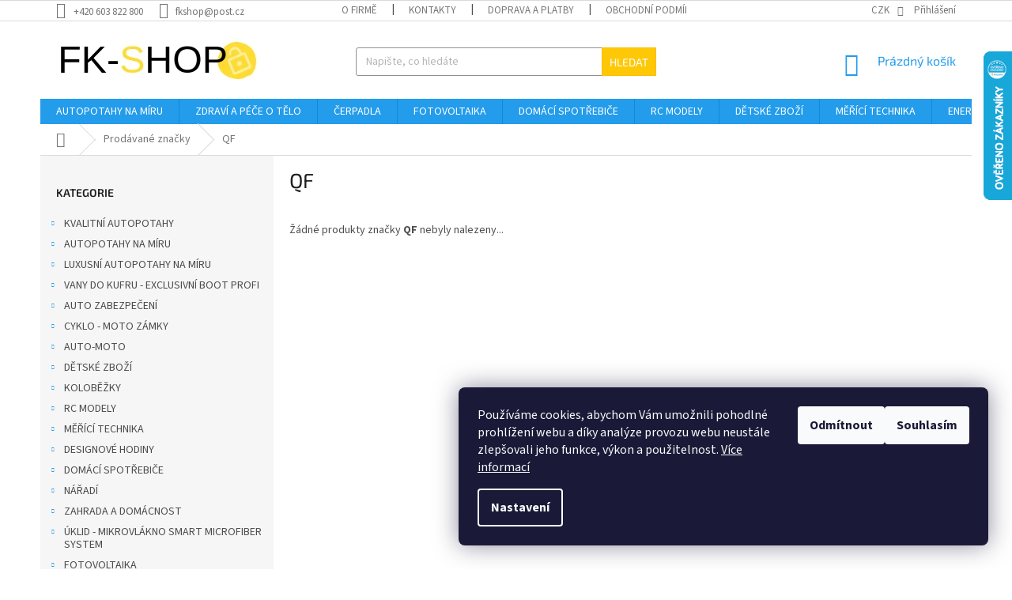

--- FILE ---
content_type: text/html; charset=utf-8
request_url: https://www.fk-shop.cz/znacka/qf/
body_size: 37012
content:
<!doctype html><html lang="cs" dir="ltr" class="header-background-light external-fonts-loaded"><head><meta charset="utf-8" /><meta name="viewport" content="width=device-width,initial-scale=1" /><title>QF - Fk-shop.cz</title><link rel="preconnect" href="https://cdn.myshoptet.com" /><link rel="dns-prefetch" href="https://cdn.myshoptet.com" /><link rel="preload" href="https://cdn.myshoptet.com/prj/dist/master/cms/libs/jquery/jquery-1.11.3.min.js" as="script" /><link href="https://cdn.myshoptet.com/prj/dist/master/cms/templates/frontend_templates/shared/css/font-face/source-sans-3.css" rel="stylesheet"><link href="https://cdn.myshoptet.com/prj/dist/master/cms/templates/frontend_templates/shared/css/font-face/exo-2.css" rel="stylesheet"><link href="https://cdn.myshoptet.com/prj/dist/master/shop/dist/font-shoptet-11.css.98dac764b411554385c4.css" rel="stylesheet"><script>
dataLayer = [];
dataLayer.push({'shoptet' : {
    "pageType": "article",
    "currency": "CZK",
    "currencyInfo": {
        "decimalSeparator": ",",
        "exchangeRate": 1,
        "priceDecimalPlaces": 0,
        "symbol": "K\u010d",
        "symbolLeft": 0,
        "thousandSeparator": " "
    },
    "language": "cs",
    "projectId": 214383,
    "cartInfo": {
        "id": null,
        "freeShipping": false,
        "leftToFreeGift": {
            "formattedPrice": "0 K\u010d",
            "priceLeft": 0
        },
        "freeGift": false,
        "leftToFreeShipping": {
            "priceLeft": 10000,
            "dependOnRegion": 0,
            "formattedPrice": "10 000 K\u010d"
        },
        "discountCoupon": [],
        "getNoBillingShippingPrice": {
            "withoutVat": 0,
            "vat": 0,
            "withVat": 0
        },
        "cartItems": [],
        "taxMode": "ORDINARY"
    },
    "cart": [],
    "customer": {
        "priceRatio": 1,
        "priceListId": 1,
        "groupId": null,
        "registered": false,
        "mainAccount": false
    }
}});
dataLayer.push({'cookie_consent' : {
    "marketing": "denied",
    "analytics": "denied"
}});
document.addEventListener('DOMContentLoaded', function() {
    shoptet.consent.onAccept(function(agreements) {
        if (agreements.length == 0) {
            return;
        }
        dataLayer.push({
            'cookie_consent' : {
                'marketing' : (agreements.includes(shoptet.config.cookiesConsentOptPersonalisation)
                    ? 'granted' : 'denied'),
                'analytics': (agreements.includes(shoptet.config.cookiesConsentOptAnalytics)
                    ? 'granted' : 'denied')
            },
            'event': 'cookie_consent'
        });
    });
});
</script>
<meta property="og:type" content="website"><meta property="og:site_name" content="fk-shop.cz"><meta property="og:url" content="https://www.fk-shop.cz/znacka/qf/"><meta property="og:title" content="QF - Fk-shop.cz"><meta name="author" content="Fk-shop.cz"><meta name="web_author" content="Shoptet.cz"><meta name="dcterms.rightsHolder" content="www.fk-shop.cz"><meta name="robots" content="index,follow"><meta property="og:image" content="https://cdn.myshoptet.com/usr/www.fk-shop.cz/user/front_images/ogImage/hp.jpg?t=1763974646"><meta name="google-site-verification" content="IhD190VCtGlmK8U0D8OQbpXDOuaez7Pb3__h2If6gcA"><style>:root {--color-primary: #239ceb;--color-primary-h: 204;--color-primary-s: 83%;--color-primary-l: 53%;--color-primary-hover: #1997e5;--color-primary-hover-h: 203;--color-primary-hover-s: 80%;--color-primary-hover-l: 50%;--color-secondary: #468c98;--color-secondary-h: 189;--color-secondary-s: 37%;--color-secondary-l: 44%;--color-secondary-hover: #3b7580;--color-secondary-hover-h: 190;--color-secondary-hover-s: 37%;--color-secondary-hover-l: 37%;--color-tertiary: #ffc807;--color-tertiary-h: 47;--color-tertiary-s: 100%;--color-tertiary-l: 51%;--color-tertiary-hover: #ffbb00;--color-tertiary-hover-h: 44;--color-tertiary-hover-s: 100%;--color-tertiary-hover-l: 50%;--color-header-background: #ffffff;--template-font: "Source Sans 3";--template-headings-font: "Exo 2";--header-background-url: none;--cookies-notice-background: #1A1937;--cookies-notice-color: #F8FAFB;--cookies-notice-button-hover: #f5f5f5;--cookies-notice-link-hover: #27263f;--templates-update-management-preview-mode-content: "Náhled aktualizací šablony je aktivní pro váš prohlížeč."}</style>
    
    <link href="https://cdn.myshoptet.com/prj/dist/master/shop/dist/main-11.less.44a7b5e021deb2a695a9.css" rel="stylesheet" />
        
    <script>var shoptet = shoptet || {};</script>
    <script src="https://cdn.myshoptet.com/prj/dist/master/shop/dist/main-3g-header.js.b3b3f48cd33902743054.js"></script>
<!-- User include --><!-- api 1884(1449) html code header -->
<style>.style-1, .style-2, .style-3 {  --shk-promo-status-active-bg: #04b40b;--shk-promo-status-active-c: #ffffff;--shk-promo-status-error-bg: #b90b0b;--shk-promo-status-error-c: #ffffff;--shk-promo-status-preactive-bg: #e39301;--shk-promo-status-preactive-c: #ffffff;--shk-promo-border-r: 5px;}.style-1 {  --shk-promo-g-border-c:#b7d6e2;--shk-promo-g-bg:#ebf5f9;--shk-promo-g-c:#000000;--shk-promo-g-head-c:#044b67;--shk-promo-g-head-bg:#b7d6e2;--shk-promo-g-price-c:#e92424;--shk-promo-g-normal-price-c:#000000;--shk-promo-g-discount-bg:#ffe0e0;--shk-promo-g-discount-c:#e92424;--shk-promo-g-countdown-c:#000000;--shk-promo-g-countdown-bg:#ffffff;--shk-promo-g-countdown-num-c:#e92424;--shk-promo-g-free-shipping-c:#008605;--shk-promo-g-code-bg:#ffffff;--shk-promo-g-code-bg-hover:#ffffff;--shk-promo-g-code-c:#000000;--shk-promo-g-code-c-hover:#2e7e9e;--shk-promo-g-code-border-c:#b7d6e2;--shk-promo-g-code-border-c-hover:#b7d6e2;--shk-promo-g-code-used-opacity:0.8;--shk-promo-g-button-add-bg:#008c06;--shk-promo-g-button-add-bg-hover:#007006;--shk-promo-g-button-add-c:#ffffff;--shk-promo-g-button-add-c-hover:#ffffff;--shk-promo-g-button-change-bg:#008c06;--shk-promo-g-button-change-bg-hover:#007006;--shk-promo-g-button-change-c:#ffffff;--shk-promo-g-button-change-c-hover:#ffffff;--shk-promo-g-button-remove-bg:#8c1700;--shk-promo-g-button-remove-bg-hover:#641100;--shk-promo-g-button-remove-c:#ffffff;--shk-promo-g-button-remove-c-hover:#ffffff;--shk-promo-d-border-c:#ffff00;--shk-promo-d-bg:#f9f1d7;--shk-promo-d-c:#000000;--shk-promo-d-head-c:#6f5402;--shk-promo-d-head-bg:#e3d4a6;--shk-promo-d-price-c:#e92424;--shk-promo-d-normal-price-c:#000000;--shk-promo-d-discount-bg:#ffe0e0;--shk-promo-d-discount-c:#e92424;--shk-promo-d-countdown-c:#000000;--shk-promo-d-countdown-bg:#ffffff;--shk-promo-d-countdown-num-c:#e92424;--shk-promo-d-free-shipping-c:#008605;--shk-promo-d-code-bg:#ffffff;--shk-promo-d-code-bg-hover:#ffffff;--shk-promo-d-code-c:#000000;--shk-promo-d-code-c-hover:#a2852d;--shk-promo-d-code-border-c:#e3d4a6;--shk-promo-d-code-border-c-hover:#e3d4a6;--shk-promo-d-code-used-opacity:0.8;--shk-promo-d-button-add-bg:#008c06;--shk-promo-d-button-add-bg-hover:#007006;--shk-promo-d-button-add-c:#ffffff;--shk-promo-d-button-add-c-hover:#ffffff;--shk-promo-d-button-change-bg:#008c06;--shk-promo-d-button-change-bg-hover:#007006;--shk-promo-d-button-change-c:#ffffff;--shk-promo-d-button-change-c-hover:#ffffff;--shk-promo-d-button-remove-bg:#8c1700;--shk-promo-d-button-remove-bg-hover:#641100;--shk-promo-d-button-remove-c:#ffffff;--shk-promo-d-button-remove-c-hover:#ffffff;}.style-2 {  --shk9-g-2-border-c:#ffd538;--shk9-g-2-bg:#fff9d7;--shk9-g-2-c:#000000;--shk9-g-2-head-c:#000000;--shk9-g-2-head-bg:#ffd538;--shk9-g-2-box-c:#000000;--shk9-g-2-box-bg:#ffd538;--shk9-g-2-price-c:#bc0000;--shk9-g-2-normal-price-c:#A4A4A4;--shk9-g-2-discount-bg:#ffd538;--shk9-g-2-discount-c:#bc0000;--shk9-g-2-discount-c-2:#bc0000;--shk9-g-2-countdown-c:#000000;--shk9-g-2-countdown-bg:#ffffff;--shk9-g-2-countdown-border-c:#ffd538;--shk9-g-2-countdown-num-c:#000000;--shk9-g-2-free-shipping-c:#6d8205;--shk9-g-2-free-shipping-c-2:#6d8205;--shk9-g-2-code-bg:#ffffff;--shk9-g-2-code-bg-hover:#ffffff;--shk9-g-2-code-c:#000000;--shk9-g-2-code-c-hover:#000000;--shk9-g-2-code-border-c:#000000;--shk9-g-2-code-border-c-hover:#000000;--shk9-g-2-code-used-opacity:0.8;--shk9-g-2-button-add-c:#000000;--shk9-g-2-button-add-c-hover:#000000;--shk9-g-2-button-change-c:#000000;--shk9-g-2-button-change-c-hover:#000000;--shk9-g-2-button-remove-c:#000000;--shk9-g-2-button-remove-c-hover:#000000;--shk9-d-2-border-c:#00275b;--shk9-d-2-bg:#ecf5fe;--shk9-d-2-c:#00275b;--shk9-d-2-head-c:#ffffff;--shk9-d-2-head-bg:#00275b;--shk9-d-2-box-c:#ffffff;--shk9-d-2-box-bg:#00275B;--shk9-d-2-price-c:#00275b;--shk9-d-2-normal-price-c:#A4A4A4;--shk9-d-2-discount-bg:#00275b;--shk9-d-2-discount-c:#ffffff;--shk9-d-2-discount-c-2:#ffffff;--shk9-d-2-countdown-c:#00275b;--shk9-d-2-countdown-bg:#ffffff;--shk9-d-2-countdown-border-c:#00275b;--shk9-d-2-countdown-num-c:#00275b;--shk9-d-2-free-shipping-c:#00275b;--shk9-d-2-free-shipping-c-2:#00275b;--shk9-d-2-code-bg:#ffffff;--shk9-d-2-code-bg-hover:#ffffff;--shk9-d-2-code-c:#000000;--shk9-d-2-code-c-hover:#000000;--shk9-d-2-code-border-c:#00275B;--shk9-d-2-code-border-c-hover:#00275B;--shk9-d-2-code-used-opacity:0.8;--shk9-d-2-button-add-c:#00275b;--shk9-d-2-button-add-c-hover:#00275b;--shk9-d-2-button-change-c:#00275b;--shk9-d-2-button-change-c-hover:#00275b;--shk9-d-2-button-remove-c:#00275b;--shk9-d-2-button-remove-c-hover:#00275b;}.style-3 {  --shk9-g-3-box-bg:#f1f1f1;--shk9-g-3-box-bc:#f1f1f1;--shk9-g-3-mt-c:#666666;--shk9-g-3-header-bg:#e0e0e0;--shk9-g-3-header-bc:#f1f1f1;--shk9-g-3-header-c:#414141;--shk9-g-3-discount-c:#bf1515;--shk9-g-3-discount-c-2:#bf1515;--shk9-g-3-discount-bg:#f1f1f1;--shk9-g-3-old-price-c:#666666;--shk9-g-3-promo-price-c:#333333;--shk9-g-3-pi-bc:#000000;--shk9-g-3-pi-bg:#ffffff;--shk9-g-3-pi-label-c:#000000;--shk9-g-3-pc-bg:#ffdf4f;--shk9-g-3-pc-c:#000000;--shk9-g-3-pc-bg-h:#ffdf4f;--shk9-g-3-pc-c-h:#000000;--shk9-g-3-fs-c:#0a7c07;--shk9-g-3-b-add-c:#000000;--shk9-g-3-b-add-c-h:#000000;--shk9-g-3-b-change-c:#000000;--shk9-g-3-b-change-c-h:#000000;--shk9-g-3-b-remove-c:#000000;--shk9-g-3-b-remove-c-h:#000000;--shk9-g-3-cd-bg:#ffdf4f;--shk9-g-3-cd-c:#1c1c1c;--shk9-g-3-cd-num-c:#1c1c1c;--shk9-d-3-box-bg:#f1f1f1;--shk9-d-3-box-bc:#f1f1f1;--shk9-d-3-mt-c:#666666;--shk9-d-3-header-bg:#e0e0e0;--shk9-d-3-header-bc:#f1f1f1;--shk9-d-3-header-c:#414141;--shk9-d-3-discount-c:#bf1515;--shk9-d-3-discount-c-2:#bf1515;--shk9-d-3-discount-bg:#f1f1f1;--shk9-d-3-old-price-c:#666666;--shk9-d-3-promo-price-c:#333333;--shk9-d-3-pi-bc:#000000;--shk9-d-3-pi-bg:#ffffff;--shk9-d-3-pi-label-c:#000000;--shk9-d-3-pc-bg:#ffdf4f;--shk9-d-3-pc-c:#000000;--shk9-d-3-pc-bg-h:#ffdf4f;--shk9-d-3-pc-c-h:#000000;--shk9-d-3-fs-c:#0a7c07;--shk9-d-3-b-add-c:#000000;--shk9-d-3-b-add-c-h:#000000;--shk9-d-3-b-change-c:#000000;--shk9-d-3-b-change-c-h:#000000;--shk9-d-3-b-remove-c:#000000;--shk9-d-3-b-remove-c-h:#000000;--shk9-d-3-cd-bg:#ffdf4f;--shk9-d-3-cd-c:#1c1c1c;--shk9-d-3-cd-num-c:#1c1c1c;} .flag.flag-promo-extra-sleva, .pr-list-flag-promo-extra-sleva, .bool-promo-extra-sleva, .flag.flag-promo-unikatni-sleva, .pr-list-flag-promo-unikatni-sleva, .bool-promo-unikatni-sleva {--shk-promo-flag-extra-bg: #bc0000;--shk-promo-flag-extra-c: #ffffff;--shk-promo-flag-uni-bg: #cc0380;--shk-promo-flag-uni-c: #ffffff;} </style>
<!-- service 409(63) html code header -->
<style>
#filters h4{cursor:pointer;}[class~=slider-wrapper],[class~=filter-section]{padding-left:0;}#filters h4{padding-left:13.5pt;}[class~=filter-section],[class~=slider-wrapper]{padding-bottom:0 !important;}#filters h4:before{position:absolute;}#filters h4:before{left:0;}[class~=filter-section],[class~=slider-wrapper]{padding-right:0;}#filters h4{padding-bottom:9pt;}#filters h4{padding-right:13.5pt;}#filters > .slider-wrapper,[class~=slider-wrapper] > div,.filter-sections form,[class~=slider-wrapper][class~=filter-section] > div,.razeni > form{display:none;}#filters h4:before,#filters .otevreny h4:before{content:"\e911";}#filters h4{padding-top:9pt;}[class~=filter-section],[class~=slider-wrapper]{padding-top:0 !important;}[class~=filter-section]{border-top-width:0 !important;}[class~=filter-section]{border-top-style:none !important;}[class~=filter-section]{border-top-color:currentColor !important;}#filters .otevreny h4:before,#filters h4:before{font-family:shoptet;}#filters h4{position:relative;}#filters h4{margin-left:0 !important;}[class~=filter-section]{border-image:none !important;}#filters h4{margin-bottom:0 !important;}#filters h4{margin-right:0 !important;}#filters h4{margin-top:0 !important;}#filters h4{border-top-width:.0625pc;}#filters h4{border-top-style:solid;}#filters h4{border-top-color:#e0e0e0;}[class~=slider-wrapper]{max-width:none;}[class~=otevreny] form,.slider-wrapper.otevreny > div,[class~=slider-wrapper][class~=otevreny] > div,.otevreny form{display:block;}#filters h4{border-image:none;}[class~=param-filter-top]{margin-bottom:.9375pc;}[class~=otevreny] form{margin-bottom:15pt;}[class~=slider-wrapper]{color:inherit;}#filters .otevreny h4:before{-webkit-transform:rotate(180deg);}[class~=slider-wrapper],#filters h4:before{background:none;}#filters h4:before{-webkit-transform:rotate(90deg);}#filters h4:before{-moz-transform:rotate(90deg);}[class~=param-filter-top] form{display:block !important;}#filters h4:before{-o-transform:rotate(90deg);}#filters h4:before{-ms-transform:rotate(90deg);}#filters h4:before{transform:rotate(90deg);}#filters h4:before{font-size:.104166667in;}#filters .otevreny h4:before{-moz-transform:rotate(180deg);}#filters .otevreny h4:before{-o-transform:rotate(180deg);}#filters h4:before{top:36%;}#filters .otevreny h4:before{-ms-transform:rotate(180deg);}#filters h4:before{height:auto;}#filters h4:before{width:auto;}#filters .otevreny h4:before{transform:rotate(180deg);}
@media screen and (max-width: 767px) {
.param-filter-top{padding-top: 15px;}
}
#content .filters-wrapper > div:first-of-type, #footer .filters-wrapper > div:first-of-type {text-align: left;}
.template-11.one-column-body .content .filter-sections{padding-top: 15px; padding-bottom: 15px;}
</style>
<!-- service 1884(1449) html code header -->
<link rel="stylesheet" href="https://cdn.myshoptet.com/addons/shop-factory-doplnky-FE/dynamicke-akce-a-slevy/styles.header.min.css?b260c134684cfa072a71ccd27955edceb902085b">
<!-- project html code header -->
<style type="text/css"> #manufacturer-filter { display: none } </style>
<!-- autor: jan@pikla.cz -->
<!-- testovano na sablone CLASSIC -->
 
<style>
/* Prebarvi stitky u popisku zbozi */
/* Novinka */
.flag.flag-new {
    background-color: #3b7580;
}
/* Tip */
.flag.flag-tip {
    background-color: #ffdb32;;
}
/* Akce */
.flag.flag-action {
    background-color: #fe0000;
}
/* Doprava zdarma*/
.flag.flag-freeshipping {
    background-color: #aed721;
}
</style>
 <style>
#footer .site-name {display: none !important;}
</style>
<script type='text/javascript'>
 window.smartlook||(function(d) {
 var o=smartlook=function(){ o.api.push(arguments)},h=d.getElementsByTagName('head')[0];
 var c=d.createElement('script');o.api=new Array();c.async=true;c.type='text/javascript';
 c.charset='utf-8';c.src='https://web-sdk.smartlook.com/recorder.js';h.appendChild(c);
 })(document);
 smartlook('init', '01d3fcb9e53b3017e109095df2fedea7ec618be2', { region: 'eu' });
</script>
<!-- /User include --><link rel="shortcut icon" href="/favicon.ico" type="image/x-icon" /><link rel="canonical" href="https://www.fk-shop.cz/znacka/qf/" />    <script>
        var _hwq = _hwq || [];
        _hwq.push(['setKey', 'B74C684D7D1B45BF3BA00AC478EC3DE5']);
        _hwq.push(['setTopPos', '0']);
        _hwq.push(['showWidget', '22']);
        (function() {
            var ho = document.createElement('script');
            ho.src = 'https://cz.im9.cz/direct/i/gjs.php?n=wdgt&sak=B74C684D7D1B45BF3BA00AC478EC3DE5';
            var s = document.getElementsByTagName('script')[0]; s.parentNode.insertBefore(ho, s);
        })();
    </script>
    <!-- Global site tag (gtag.js) - Google Analytics -->
    <script async src="https://www.googletagmanager.com/gtag/js?id=16952971277"></script>
    <script>
        
        window.dataLayer = window.dataLayer || [];
        function gtag(){dataLayer.push(arguments);}
        

                    console.debug('default consent data');

            gtag('consent', 'default', {"ad_storage":"denied","analytics_storage":"denied","ad_user_data":"denied","ad_personalization":"denied","wait_for_update":500});
            dataLayer.push({
                'event': 'default_consent'
            });
        
        gtag('js', new Date());

        
                gtag('config', 'G-22NE41DY3Q', {"groups":"GA4","send_page_view":false,"content_group":"article","currency":"CZK","page_language":"cs"});
        
                gtag('config', 'AW-783358374');
        
                gtag('config', 'AW-16952971277');
        
        
        
        
                    gtag('event', 'page_view', {"send_to":"GA4","page_language":"cs","content_group":"article","currency":"CZK"});
        
        
        
        
        
        
        
        
        
        
        
        
        
        document.addEventListener('DOMContentLoaded', function() {
            if (typeof shoptet.tracking !== 'undefined') {
                for (var id in shoptet.tracking.bannersList) {
                    gtag('event', 'view_promotion', {
                        "send_to": "UA",
                        "promotions": [
                            {
                                "id": shoptet.tracking.bannersList[id].id,
                                "name": shoptet.tracking.bannersList[id].name,
                                "position": shoptet.tracking.bannersList[id].position
                            }
                        ]
                    });
                }
            }

            shoptet.consent.onAccept(function(agreements) {
                if (agreements.length !== 0) {
                    console.debug('gtag consent accept');
                    var gtagConsentPayload =  {
                        'ad_storage': agreements.includes(shoptet.config.cookiesConsentOptPersonalisation)
                            ? 'granted' : 'denied',
                        'analytics_storage': agreements.includes(shoptet.config.cookiesConsentOptAnalytics)
                            ? 'granted' : 'denied',
                                                                                                'ad_user_data': agreements.includes(shoptet.config.cookiesConsentOptPersonalisation)
                            ? 'granted' : 'denied',
                        'ad_personalization': agreements.includes(shoptet.config.cookiesConsentOptPersonalisation)
                            ? 'granted' : 'denied',
                        };
                    console.debug('update consent data', gtagConsentPayload);
                    gtag('consent', 'update', gtagConsentPayload);
                    dataLayer.push(
                        { 'event': 'update_consent' }
                    );
                }
            });
        });
    </script>
</head><body class="desktop id--24 in-znacka template-11 type-manufacturer-detail multiple-columns-body columns-mobile-2 columns-3 ums_a11y_category_page--on ums_discussion_rating_forms--off ums_a11y_pagination--on ums_flags_display_unification--off mobile-header-version-0"><noscript>
    <style>
        #header {
            padding-top: 0;
            position: relative !important;
            top: 0;
        }
        .header-navigation {
            position: relative !important;
        }
        .overall-wrapper {
            margin: 0 !important;
        }
        body:not(.ready) {
            visibility: visible !important;
        }
    </style>
    <div class="no-javascript">
        <div class="no-javascript__title">Musíte změnit nastavení vašeho prohlížeče</div>
        <div class="no-javascript__text">Podívejte se na: <a href="https://www.google.com/support/bin/answer.py?answer=23852">Jak povolit JavaScript ve vašem prohlížeči</a>.</div>
        <div class="no-javascript__text">Pokud používáte software na blokování reklam, může být nutné povolit JavaScript z této stránky.</div>
        <div class="no-javascript__text">Děkujeme.</div>
    </div>
</noscript>

        <div id="fb-root"></div>
        <script>
            window.fbAsyncInit = function() {
                FB.init({
//                    appId            : 'your-app-id',
                    autoLogAppEvents : true,
                    xfbml            : true,
                    version          : 'v19.0'
                });
            };
        </script>
        <script async defer crossorigin="anonymous" src="https://connect.facebook.net/cs_CZ/sdk.js"></script>    <div class="siteCookies siteCookies--right siteCookies--dark js-siteCookies" role="dialog" data-testid="cookiesPopup" data-nosnippet>
        <div class="siteCookies__form">
            <div class="siteCookies__content">
                <div class="siteCookies__text">
                    <span>Používáme cookies, abychom Vám umožnili pohodlné prohlížení webu a díky analýze provozu webu neustále zlepšovali jeho funkce, výkon a použitelnost. <a href="/podminky-ochrany-osobnich-udaju/">Více informací</a> </span>
                </div>
                <p class="siteCookies__links">
                    <button class="siteCookies__link js-cookies-settings" aria-label="Nastavení cookies" data-testid="cookiesSettings">Nastavení</button>
                </p>
            </div>
            <div class="siteCookies__buttonWrap">
                                    <button class="siteCookies__button js-cookiesConsentSubmit" value="reject" aria-label="Odmítnout cookies" data-testid="buttonCookiesReject">Odmítnout</button>
                                <button class="siteCookies__button js-cookiesConsentSubmit" value="all" aria-label="Přijmout cookies" data-testid="buttonCookiesAccept">Souhlasím</button>
            </div>
        </div>
        <script>
            document.addEventListener("DOMContentLoaded", () => {
                const siteCookies = document.querySelector('.js-siteCookies');
                document.addEventListener("scroll", shoptet.common.throttle(() => {
                    const st = document.documentElement.scrollTop;
                    if (st > 1) {
                        siteCookies.classList.add('siteCookies--scrolled');
                    } else {
                        siteCookies.classList.remove('siteCookies--scrolled');
                    }
                }, 100));
            });
        </script>
    </div>
<a href="#content" class="skip-link sr-only">Přejít na obsah</a><div class="overall-wrapper"><div class="user-action"><div class="container"><div class="user-action-in"><div class="user-action-login popup-widget login-widget"><div class="popup-widget-inner"><h2>Přihlášení k vašemu účtu</h2><div id="customerLogin"><form action="/action/Customer/Login/" method="post" id="formLoginIncluded" class="csrf-enabled" data-testid="formLogin"><input type="hidden" name="referer" value="" /><div class="form-group"><div class="input-wrapper email js-validated-element-wrapper no-label"><input type="email" name="email" class="form-control" placeholder="E-mailová adresa (např. jan@novak.cz)" data-testid="inputEmail" autocomplete="email" required /></div></div><div class="form-group"><div class="input-wrapper password js-validated-element-wrapper no-label"><input type="password" name="password" class="form-control" placeholder="Heslo" data-testid="inputPassword" autocomplete="current-password" required /><span class="no-display">Nemůžete vyplnit toto pole</span><input type="text" name="surname" value="" class="no-display" /></div></div><div class="form-group"><div class="login-wrapper"><button type="submit" class="btn btn-secondary btn-text btn-login" data-testid="buttonSubmit">Přihlásit se</button><div class="password-helper"><a href="/registrace/" data-testid="signup" rel="nofollow">Nová registrace</a><a href="/klient/zapomenute-heslo/" rel="nofollow">Zapomenuté heslo</a></div></div></div></form>
</div></div></div>
    <div id="cart-widget" class="user-action-cart popup-widget cart-widget loader-wrapper" data-testid="popupCartWidget" role="dialog" aria-hidden="true"><div class="popup-widget-inner cart-widget-inner place-cart-here"><div class="loader-overlay"><div class="loader"></div></div></div><div class="cart-widget-button"><a href="/kosik/" class="btn btn-conversion" id="continue-order-button" rel="nofollow" data-testid="buttonNextStep">Pokračovat do košíku</a></div></div></div>
</div></div><div class="top-navigation-bar" data-testid="topNavigationBar">

    <div class="container">

        <div class="top-navigation-contacts">
            <strong>Zákaznická podpora:</strong><a href="tel:+420603822800" class="project-phone" aria-label="Zavolat na +420603822800" data-testid="contactboxPhone"><span>+420 603 822 800</span></a><a href="mailto:fkshop@post.cz" class="project-email" data-testid="contactboxEmail"><span>fkshop@post.cz</span></a>        </div>

                            <div class="top-navigation-menu">
                <div class="top-navigation-menu-trigger"></div>
                <ul class="top-navigation-bar-menu">
                                            <li class="top-navigation-menu-item-859">
                            <a href="/o-firme/">O firmě</a>
                        </li>
                                            <li class="top-navigation-menu-item-29">
                            <a href="/kontakty/">Kontakty</a>
                        </li>
                                            <li class="top-navigation-menu-item-9024">
                            <a href="/doprava-a-platby/">Doprava a platby</a>
                        </li>
                                            <li class="top-navigation-menu-item-844">
                            <a href="/obchodni-podminky-2/">Obchodní podmínky</a>
                        </li>
                                            <li class="top-navigation-menu-item-841">
                            <a href="/podminky-ochrany-osobnich-udaju/">Podmínky ochrany osobních údajů</a>
                        </li>
                                            <li class="top-navigation-menu-item-865">
                            <a href="/formular-odstoupeni-od-smlouvy/">Formulář odstoupení od smlouvy </a>
                        </li>
                                            <li class="top-navigation-menu-item-15163">
                            <a href="/reklamacni-rad/">Reklamační řád</a>
                        </li>
                                            <li class="top-navigation-menu-item-877">
                            <a href="/formular-reklamacni-list/">Formulář Reklamační list</a>
                        </li>
                                            <li class="top-navigation-menu-item-9021">
                            <a href="/cookies/">Cookies</a>
                        </li>
                                    </ul>
                <ul class="top-navigation-bar-menu-helper"></ul>
            </div>
        
        <div class="top-navigation-tools top-navigation-tools--language">
            <div class="responsive-tools">
                <a href="#" class="toggle-window" data-target="search" aria-label="Hledat" data-testid="linkSearchIcon"></a>
                                                            <a href="#" class="toggle-window" data-target="login"></a>
                                                    <a href="#" class="toggle-window" data-target="navigation" aria-label="Menu" data-testid="hamburgerMenu"></a>
            </div>
                <div class="dropdown">
        <span>Ceny v:</span>
        <button id="topNavigationDropdown" type="button" data-toggle="dropdown" aria-haspopup="true" aria-expanded="false">
            CZK
            <span class="caret"></span>
        </button>
        <ul class="dropdown-menu" aria-labelledby="topNavigationDropdown"><li><a href="/action/Currency/changeCurrency/?currencyCode=CZK" rel="nofollow">CZK</a></li><li><a href="/action/Currency/changeCurrency/?currencyCode=EUR" rel="nofollow">EUR</a></li><li><a href="/action/Currency/changeCurrency/?currencyCode=HUF" rel="nofollow">HUF</a></li></ul>
    </div>
            <a href="/login/?backTo=%2Fznacka%2Fqf%2F" class="top-nav-button top-nav-button-login primary login toggle-window" data-target="login" data-testid="signin" rel="nofollow"><span>Přihlášení</span></a>        </div>

    </div>

</div>
<header id="header"><div class="container navigation-wrapper">
    <div class="header-top">
        <div class="site-name-wrapper">
            <div class="site-name"><a href="/" data-testid="linkWebsiteLogo"><img src="https://cdn.myshoptet.com/usr/www.fk-shop.cz/user/logos/fk-shop-logo_mf.png" alt="Fk-shop.cz" fetchpriority="low" /></a></div>        </div>
        <div class="search" itemscope itemtype="https://schema.org/WebSite">
            <meta itemprop="headline" content="Prodávané značky"/><meta itemprop="url" content="https://www.fk-shop.cz"/>            <form action="/action/ProductSearch/prepareString/" method="post"
    id="formSearchForm" class="search-form compact-form js-search-main"
    itemprop="potentialAction" itemscope itemtype="https://schema.org/SearchAction" data-testid="searchForm">
    <fieldset>
        <meta itemprop="target"
            content="https://www.fk-shop.cz/vyhledavani/?string={string}"/>
        <input type="hidden" name="language" value="cs"/>
        
            
<input
    type="search"
    name="string"
        class="query-input form-control search-input js-search-input"
    placeholder="Napište, co hledáte"
    autocomplete="off"
    required
    itemprop="query-input"
    aria-label="Hledat"
    data-testid="searchInput"
>
            <button type="submit" class="btn btn-default" data-testid="searchBtn">Hledat</button>
        
    </fieldset>
</form>
        </div>
        <div class="navigation-buttons">
                
    <a href="/kosik/" class="btn btn-icon toggle-window cart-count" data-target="cart" data-hover="true" data-redirect="true" data-testid="headerCart" rel="nofollow" aria-haspopup="dialog" aria-expanded="false" aria-controls="cart-widget">
        
                <span class="sr-only">Nákupní košík</span>
        
            <span class="cart-price visible-lg-inline-block" data-testid="headerCartPrice">
                                    Prázdný košík                            </span>
        
    
            </a>
        </div>
    </div>
    <nav id="navigation" aria-label="Hlavní menu" data-collapsible="true"><div class="navigation-in menu"><ul class="menu-level-1" role="menubar" data-testid="headerMenuItems"><li class="menu-item-1326" role="none"><a href="/autopotahy-na-miru/" data-testid="headerMenuItem" role="menuitem" aria-expanded="false"><b>AUTOPOTAHY NA MÍRU</b></a></li>
<li class="menu-item-20541 ext" role="none"><a href="/zdravy-a-pece-o-telo/" data-testid="headerMenuItem" role="menuitem" aria-haspopup="true" aria-expanded="false"><b>ZDRAVÍ A PÉČE O TĚLO</b><span class="submenu-arrow"></span></a><ul class="menu-level-2" aria-label="ZDRAVÍ A PÉČE O TĚLO" tabindex="-1" role="menu"><li class="menu-item-20544" role="none"><a href="/masazni-pristroje-na-krk-a-zada/" class="menu-image" data-testid="headerMenuItem" tabindex="-1" aria-hidden="true"><img src="data:image/svg+xml,%3Csvg%20width%3D%22140%22%20height%3D%22100%22%20xmlns%3D%22http%3A%2F%2Fwww.w3.org%2F2000%2Fsvg%22%3E%3C%2Fsvg%3E" alt="" aria-hidden="true" width="140" height="100"  data-src="https://cdn.myshoptet.com/usr/www.fk-shop.cz/user/categories/thumb/28.jpg" fetchpriority="low" /></a><div><a href="/masazni-pristroje-na-krk-a-zada/" data-testid="headerMenuItem" role="menuitem"><span>Masážní přístroje na krk a záda</span></a>
                        </div></li><li class="menu-item-21866" role="none"><a href="/bederni-pas/" class="menu-image" data-testid="headerMenuItem" tabindex="-1" aria-hidden="true"><img src="data:image/svg+xml,%3Csvg%20width%3D%22140%22%20height%3D%22100%22%20xmlns%3D%22http%3A%2F%2Fwww.w3.org%2F2000%2Fsvg%22%3E%3C%2Fsvg%3E" alt="" aria-hidden="true" width="140" height="100"  data-src="https://cdn.myshoptet.com/usr/www.fk-shop.cz/user/categories/thumb/alpha_medical_dekompresn___bedern___p__s_7.jpg" fetchpriority="low" /></a><div><a href="/bederni-pas/" data-testid="headerMenuItem" role="menuitem"><span>Bederní pásy</span></a>
                        </div></li><li class="menu-item-22265" role="none"><a href="/alpha-medical-masazni-pristroj-na-klouby/" class="menu-image" data-testid="headerMenuItem" tabindex="-1" aria-hidden="true"><img src="data:image/svg+xml,%3Csvg%20width%3D%22140%22%20height%3D%22100%22%20xmlns%3D%22http%3A%2F%2Fwww.w3.org%2F2000%2Fsvg%22%3E%3C%2Fsvg%3E" alt="" aria-hidden="true" width="140" height="100"  data-src="https://cdn.myshoptet.com/usr/www.fk-shop.cz/user/categories/thumb/alpha_medical_mas____n___p____stroj_na_koleno_loket_a_rameno_11.jpeg" fetchpriority="low" /></a><div><a href="/alpha-medical-masazni-pristroj-na-klouby/" data-testid="headerMenuItem" role="menuitem"><span>Masážní přístroj na klouby</span></a>
                        </div></li><li class="menu-item-22565" role="none"><a href="/alpha-medical-krcni-ortezy/" class="menu-image" data-testid="headerMenuItem" tabindex="-1" aria-hidden="true"><img src="data:image/svg+xml,%3Csvg%20width%3D%22140%22%20height%3D%22100%22%20xmlns%3D%22http%3A%2F%2Fwww.w3.org%2F2000%2Fsvg%22%3E%3C%2Fsvg%3E" alt="" aria-hidden="true" width="140" height="100"  data-src="https://cdn.myshoptet.com/usr/www.fk-shop.cz/user/categories/thumb/_______________1294_(2).jpg" fetchpriority="low" /></a><div><a href="/alpha-medical-krcni-ortezy/" data-testid="headerMenuItem" role="menuitem"><span>Krční ortézy</span></a>
                        </div></li><li class="menu-item-25033" role="none"><a href="/masazni-pistole-na-telo/" class="menu-image" data-testid="headerMenuItem" tabindex="-1" aria-hidden="true"><img src="data:image/svg+xml,%3Csvg%20width%3D%22140%22%20height%3D%22100%22%20xmlns%3D%22http%3A%2F%2Fwww.w3.org%2F2000%2Fsvg%22%3E%3C%2Fsvg%3E" alt="" aria-hidden="true" width="140" height="100"  data-src="https://cdn.myshoptet.com/usr/www.fk-shop.cz/user/categories/thumb/mas____n___pistole_5.jpg" fetchpriority="low" /></a><div><a href="/masazni-pistole-na-telo/" data-testid="headerMenuItem" role="menuitem"><span>Masážní pistole na tělo</span></a>
                        </div></li></ul></li>
<li class="menu-item-10784 ext" role="none"><a href="/cerpadla/" data-testid="headerMenuItem" role="menuitem" aria-haspopup="true" aria-expanded="false"><b>ČERPADLA</b><span class="submenu-arrow"></span></a><ul class="menu-level-2" aria-label="ČERPADLA" tabindex="-1" role="menu"><li class="menu-item-15312 has-third-level" role="none"><a href="/cerpadla--na-12-a-24-v-dc-230v-ac/" class="menu-image" data-testid="headerMenuItem" tabindex="-1" aria-hidden="true"><img src="data:image/svg+xml,%3Csvg%20width%3D%22140%22%20height%3D%22100%22%20xmlns%3D%22http%3A%2F%2Fwww.w3.org%2F2000%2Fsvg%22%3E%3C%2Fsvg%3E" alt="" aria-hidden="true" width="140" height="100"  data-src="https://cdn.myshoptet.com/usr/www.fk-shop.cz/user/categories/thumb/9298_samonasavaci-cerpadlo-skladem-create-flow.jpg" fetchpriority="low" /></a><div><a href="/cerpadla--na-12-a-24-v-dc-230v-ac/" data-testid="headerMenuItem" role="menuitem"><span>Čerpadla  na 12 a 24 V DC,  230V AC</span></a>
                                                    <ul class="menu-level-3" role="menu">
                                                                    <li class="menu-item-15315" role="none">
                                        <a href="/cerpadla-na-12-v-dc-seaflo-whaleflo/" data-testid="headerMenuItem" role="menuitem">
                                            Čerpadla na 12 V DC SEAFLO,  WHALEFLO</a>,                                    </li>
                                                                    <li class="menu-item-15318" role="none">
                                        <a href="/cerpadla-na-24-v-dc-seaflo-whaleflo/" data-testid="headerMenuItem" role="menuitem">
                                            Čerpadla na 24 V DC SEAFLO,  WHALEFLO</a>,                                    </li>
                                                                    <li class="menu-item-15375" role="none">
                                        <a href="/cerpadla-na-230v-ac-seaflo-whaleflo/" data-testid="headerMenuItem" role="menuitem">
                                            Čerpadla na 230V AC SEAFLO,  WHALEFLO</a>,                                    </li>
                                                                    <li class="menu-item-15321" role="none">
                                        <a href="/ponorna--bilge--cerpadla-na-12-v-dc--seaflo/" data-testid="headerMenuItem" role="menuitem">
                                            Ponorná (Bilge) čerpadla na 12 V DC  SEAFLO</a>,                                    </li>
                                                                    <li class="menu-item-15324" role="none">
                                        <a href="/ponorna--bilge--cerpadla-na-24-v-dc--seaflo/" data-testid="headerMenuItem" role="menuitem">
                                            Ponorná (Bilge) čerpadla na 24 V DC  SEAFLO</a>,                                    </li>
                                                                    <li class="menu-item-16239" role="none">
                                        <a href="/ponorne-cerpadla-in-line/" data-testid="headerMenuItem" role="menuitem">
                                            Ponorné čerpadla In-line</a>,                                    </li>
                                                                    <li class="menu-item-15330" role="none">
                                        <a href="/drtic-odpadu-seaflo-pro-karavan--mobilheim--lod--hausbot--autobus/" data-testid="headerMenuItem" role="menuitem">
                                            Drtič odpadu SEAFLO pro karavan, mobilheim, loď, hausbot, autobus</a>,                                    </li>
                                                                    <li class="menu-item-15333" role="none">
                                        <a href="/mobilni-myci-sada-na-12-v-dc-seaflo/" data-testid="headerMenuItem" role="menuitem">
                                            Mobilní mycí sada na 12 V DC SEAFLO</a>,                                    </li>
                                                                    <li class="menu-item-15327" role="none">
                                        <a href="/prislusenstvi-k-cerpadlum/" data-testid="headerMenuItem" role="menuitem">
                                            Příslušenství k čerpadlům</a>                                    </li>
                                                            </ul>
                        </div></li><li class="menu-item-15339 has-third-level" role="none"><a href="/cerpadlo-shurflo/" class="menu-image" data-testid="headerMenuItem" tabindex="-1" aria-hidden="true"><img src="data:image/svg+xml,%3Csvg%20width%3D%22140%22%20height%3D%22100%22%20xmlns%3D%22http%3A%2F%2Fwww.w3.org%2F2000%2Fsvg%22%3E%3C%2Fsvg%3E" alt="" aria-hidden="true" width="140" height="100"  data-src="https://cdn.myshoptet.com/usr/www.fk-shop.cz/user/categories/thumb/9244-8_shurflo-2088-403-144-na24v-create-flow.jpg" fetchpriority="low" /></a><div><a href="/cerpadlo-shurflo/" data-testid="headerMenuItem" role="menuitem"><span>Čerpadlo SHURFLO</span></a>
                                                    <ul class="menu-level-3" role="menu">
                                                                    <li class="menu-item-15342" role="none">
                                        <a href="/membranove-cerpadlo-shurflo-na-230-v--a-12-24-v/" data-testid="headerMenuItem" role="menuitem">
                                            Membránové čerpadlo SHURflo na 230 V  a 12/24 V</a>                                    </li>
                                                            </ul>
                        </div></li><li class="menu-item-15393 has-third-level" role="none"><a href="/sudova-cerpadla-jessberger/" class="menu-image" data-testid="headerMenuItem" tabindex="-1" aria-hidden="true"><img src="data:image/svg+xml,%3Csvg%20width%3D%22140%22%20height%3D%22100%22%20xmlns%3D%22http%3A%2F%2Fwww.w3.org%2F2000%2Fsvg%22%3E%3C%2Fsvg%3E" alt="" aria-hidden="true" width="140" height="100"  data-src="https://cdn.myshoptet.com/usr/www.fk-shop.cz/user/categories/thumb/4533-1_sudove-cerpadlo-na-horlaviny-jp-05-create-flow.jpg" fetchpriority="low" /></a><div><a href="/sudova-cerpadla-jessberger/" data-testid="headerMenuItem" role="menuitem"><span>Sudová čerpadla JESSBERGER</span></a>
                                                    <ul class="menu-level-3" role="menu">
                                                                    <li class="menu-item-16236" role="none">
                                        <a href="/sety-sudovych-cerpadel/" data-testid="headerMenuItem" role="menuitem">
                                            Sety sudových čerpadel JESSBERGER</a>,                                    </li>
                                                                    <li class="menu-item-24677" role="none">
                                        <a href="/laboratorni-sudova-cerpadla-jessberger/" data-testid="headerMenuItem" role="menuitem">
                                            Laboratorní sudová čerpadla Jessberger</a>,                                    </li>
                                                                    <li class="menu-item-15396" role="none">
                                        <a href="/rucni-sudova-cerpadla/" data-testid="headerMenuItem" role="menuitem">
                                            Ruční sudová čerpadla</a>,                                    </li>
                                                                    <li class="menu-item-15402" role="none">
                                        <a href="/motory-pro-sudova-cerpadla-jessberger/" data-testid="headerMenuItem" role="menuitem">
                                            Motory pro sudová čerpadla JESSBERGER</a>,                                    </li>
                                                                    <li class="menu-item-15399" role="none">
                                        <a href="/komponenty-pro-sudova-cerpadla/" data-testid="headerMenuItem" role="menuitem">
                                            Komponenty pro sudová čerpadla</a>                                    </li>
                                                            </ul>
                        </div></li><li class="menu-item-15354 has-third-level" role="none"><a href="/membranova-cerpadla/" class="menu-image" data-testid="headerMenuItem" tabindex="-1" aria-hidden="true"><img src="data:image/svg+xml,%3Csvg%20width%3D%22140%22%20height%3D%22100%22%20xmlns%3D%22http%3A%2F%2Fwww.w3.org%2F2000%2Fsvg%22%3E%3C%2Fsvg%3E" alt="" aria-hidden="true" width="140" height="100"  data-src="https://cdn.myshoptet.com/usr/www.fk-shop.cz/user/categories/thumb/4542_membranove-cepradlo-create-flow.jpg" fetchpriority="low" /></a><div><a href="/membranova-cerpadla/" data-testid="headerMenuItem" role="menuitem"><span>Membránová čerpadla</span></a>
                                                    <ul class="menu-level-3" role="menu">
                                                                    <li class="menu-item-24695" role="none">
                                        <a href="/adfp--rv/" data-testid="headerMenuItem" role="menuitem">
                                            ADFP (RV)</a>,                                    </li>
                                                                    <li class="menu-item-24698" role="none">
                                        <a href="/duotek/" data-testid="headerMenuItem" role="menuitem">
                                            Seko Duotek</a>,                                    </li>
                                                                    <li class="menu-item-24701" role="none">
                                        <a href="/graco/" data-testid="headerMenuItem" role="menuitem">
                                            Graco</a>                                    </li>
                                                            </ul>
                        </div></li><li class="menu-item-16248 has-third-level" role="none"><a href="/davkovaci-cerpadla/" class="menu-image" data-testid="headerMenuItem" tabindex="-1" aria-hidden="true"><img src="data:image/svg+xml,%3Csvg%20width%3D%22140%22%20height%3D%22100%22%20xmlns%3D%22http%3A%2F%2Fwww.w3.org%2F2000%2Fsvg%22%3E%3C%2Fsvg%3E" alt="" aria-hidden="true" width="140" height="100"  data-src="https://cdn.myshoptet.com/usr/www.fk-shop.cz/user/categories/thumb/109980_kompact-pump-dpt-200-pvdf-t-fkm-b-100--240-vac-.png" fetchpriority="low" /></a><div><a href="/davkovaci-cerpadla/" data-testid="headerMenuItem" role="menuitem"><span>Dávkovací čerpadla</span></a>
                                                    <ul class="menu-level-3" role="menu">
                                                                    <li class="menu-item-24722" role="none">
                                        <a href="/seko-3/" data-testid="headerMenuItem" role="menuitem">
                                            Tekna Seko</a>,                                    </li>
                                                                    <li class="menu-item-24725" role="none">
                                        <a href="/aqua-italy/" data-testid="headerMenuItem" role="menuitem">
                                            Aqua Italy</a>                                    </li>
                                                            </ul>
                        </div></li><li class="menu-item-16251" role="none"><a href="/motorove-cerpadla/" class="menu-image" data-testid="headerMenuItem" tabindex="-1" aria-hidden="true"><img src="data:image/svg+xml,%3Csvg%20width%3D%22140%22%20height%3D%22100%22%20xmlns%3D%22http%3A%2F%2Fwww.w3.org%2F2000%2Fsvg%22%3E%3C%2Fsvg%3E" alt="" aria-hidden="true" width="140" height="100"  data-src="https://cdn.myshoptet.com/usr/www.fk-shop.cz/user/categories/thumb/110061_spring-ms1-pp-epdm-8-0l-h-10bar-0-18kw-threephases-standard-motor.png" fetchpriority="low" /></a><div><a href="/motorove-cerpadla/" data-testid="headerMenuItem" role="menuitem"><span>Motorové čerpadla</span></a>
                        </div></li><li class="menu-item-24728" role="none"><a href="/proporcialni-cerpadla-seko/" class="menu-image" data-testid="headerMenuItem" tabindex="-1" aria-hidden="true"><img src="data:image/svg+xml,%3Csvg%20width%3D%22140%22%20height%3D%22100%22%20xmlns%3D%22http%3A%2F%2Fwww.w3.org%2F2000%2Fsvg%22%3E%3C%2Fsvg%3E" alt="" aria-hidden="true" width="140" height="100"  data-src="https://cdn.myshoptet.com/usr/www.fk-shop.cz/user/categories/thumb/seko_wdpd25re020fp00_-_proporcion__ln_____erpadlo_hydrakos_d25.jpeg" fetchpriority="low" /></a><div><a href="/proporcialni-cerpadla-seko/" data-testid="headerMenuItem" role="menuitem"><span>Proporciální čerpadla Seko</span></a>
                        </div></li><li class="menu-item-24731" role="none"><a href="/peristalticka-cerpadla/" class="menu-image" data-testid="headerMenuItem" tabindex="-1" aria-hidden="true"><img src="data:image/svg+xml,%3Csvg%20width%3D%22140%22%20height%3D%22100%22%20xmlns%3D%22http%3A%2F%2Fwww.w3.org%2F2000%2Fsvg%22%3E%3C%2Fsvg%3E" alt="" aria-hidden="true" width="140" height="100"  data-src="https://cdn.myshoptet.com/usr/www.fk-shop.cz/user/categories/thumb/seko_hbr031hm20001_-_peristaltick_____erpadlo_hbr.jpeg" fetchpriority="low" /></a><div><a href="/peristalticka-cerpadla/" data-testid="headerMenuItem" role="menuitem"><span>Peristaltická čerpadla</span></a>
                        </div></li><li class="menu-item-15390" role="none"><a href="/vodarny/" class="menu-image" data-testid="headerMenuItem" tabindex="-1" aria-hidden="true"><img src="data:image/svg+xml,%3Csvg%20width%3D%22140%22%20height%3D%22100%22%20xmlns%3D%22http%3A%2F%2Fwww.w3.org%2F2000%2Fsvg%22%3E%3C%2Fsvg%3E" alt="" aria-hidden="true" width="140" height="100"  data-src="https://cdn.myshoptet.com/usr/www.fk-shop.cz/user/categories/thumb/9454_vodarna-na-12-v-dc-create-flow.jpg" fetchpriority="low" /></a><div><a href="/vodarny/" data-testid="headerMenuItem" role="menuitem"><span>Vodárny</span></a>
                        </div></li><li class="menu-item-16254" role="none"><a href="/smesovace-a-aplikatory/" class="menu-image" data-testid="headerMenuItem" tabindex="-1" aria-hidden="true"><img src="data:image/svg+xml,%3Csvg%20width%3D%22140%22%20height%3D%22100%22%20xmlns%3D%22http%3A%2F%2Fwww.w3.org%2F2000%2Fsvg%22%3E%3C%2Fsvg%3E" alt="" aria-hidden="true" width="140" height="100"  data-src="https://cdn.myshoptet.com/usr/www.fk-shop.cz/user/categories/thumb/109992_promax-flex-gap--14-lt-min-4p-button-activation--4-product-dosing--14lt-min-fill-bottle.jpg" fetchpriority="low" /></a><div><a href="/smesovace-a-aplikatory/" data-testid="headerMenuItem" role="menuitem"><span>Směšovače a aplikátory</span></a>
                        </div></li><li class="menu-item-16257" role="none"><a href="/dmychadla-a-vyvevy/" class="menu-image" data-testid="headerMenuItem" tabindex="-1" aria-hidden="true"><img src="data:image/svg+xml,%3Csvg%20width%3D%22140%22%20height%3D%22100%22%20xmlns%3D%22http%3A%2F%2Fwww.w3.org%2F2000%2Fsvg%22%3E%3C%2Fsvg%3E" alt="" aria-hidden="true" width="140" height="100"  data-src="https://cdn.myshoptet.com/usr/www.fk-shop.cz/user/categories/thumb/110628_1-1-4--blower-bl420--double-impeller--motor-1-5-kw-airflow-150-m3-h--260-mbar.jpg" fetchpriority="low" /></a><div><a href="/dmychadla-a-vyvevy/" data-testid="headerMenuItem" role="menuitem"><span>Dmychadla a vývěvy</span></a>
                        </div></li><li class="menu-item-16260" role="none"><a href="/kontrolery/" class="menu-image" data-testid="headerMenuItem" tabindex="-1" aria-hidden="true"><img src="data:image/svg+xml,%3Csvg%20width%3D%22140%22%20height%3D%22100%22%20xmlns%3D%22http%3A%2F%2Fwww.w3.org%2F2000%2Fsvg%22%3E%3C%2Fsvg%3E" alt="" aria-hidden="true" width="140" height="100"  data-src="https://cdn.myshoptet.com/usr/www.fk-shop.cz/user/categories/thumb/110673_k102-ph-redox-ec-cond-96x96-wifi--ph--0--14--redox-2-000-mv--ec-cond--0-054-s--200-000-s-.png" fetchpriority="low" /></a><div><a href="/kontrolery/" data-testid="headerMenuItem" role="menuitem"><span>Kontrolery</span></a>
                        </div></li><li class="menu-item-16263" role="none"><a href="/sondy/" class="menu-image" data-testid="headerMenuItem" tabindex="-1" aria-hidden="true"><img src="data:image/svg+xml,%3Csvg%20width%3D%22140%22%20height%3D%22100%22%20xmlns%3D%22http%3A%2F%2Fwww.w3.org%2F2000%2Fsvg%22%3E%3C%2Fsvg%3E" alt="" aria-hidden="true" width="140" height="100"  data-src="https://cdn.myshoptet.com/usr/www.fk-shop.cz/user/categories/thumb/109941_ck-1-ss--range--1--5-000-s--k-1--t-0--60--c--6-bar--body-pp--ss316l--1-2-gas-m--cable-5-m-.png" fetchpriority="low" /></a><div><a href="/sondy/" data-testid="headerMenuItem" role="menuitem"><span>Sondy</span></a>
                        </div></li><li class="menu-item-24716 has-third-level" role="none"><a href="/prislusenstvi-a-nahradni-dily-2/" class="menu-image" data-testid="headerMenuItem" tabindex="-1" aria-hidden="true"><img src="data:image/svg+xml,%3Csvg%20width%3D%22140%22%20height%3D%22100%22%20xmlns%3D%22http%3A%2F%2Fwww.w3.org%2F2000%2Fsvg%22%3E%3C%2Fsvg%3E" alt="" aria-hidden="true" width="140" height="100"  data-src="https://cdn.myshoptet.com/usr/www.fk-shop.cz/user/categories/thumb/seko-em99106500a-sada-pro-pripojeni-hadicky-pro-davkovaci-cerpadla-seko-603-800.jpg" fetchpriority="low" /></a><div><a href="/prislusenstvi-a-nahradni-dily-2/" data-testid="headerMenuItem" role="menuitem"><span>Příslušenství a náhradní díly</span></a>
                                                    <ul class="menu-level-3" role="menu">
                                                                    <li class="menu-item-24719" role="none">
                                        <a href="/seko/" data-testid="headerMenuItem" role="menuitem">
                                            Seko</a>                                    </li>
                                                            </ul>
                        </div></li></ul></li>
<li class="menu-item-14869 ext" role="none"><a href="/fotovoltaika-2/" data-testid="headerMenuItem" role="menuitem" aria-haspopup="true" aria-expanded="false"><b>FOTOVOLTAIKA</b><span class="submenu-arrow"></span></a><ul class="menu-level-2" aria-label="FOTOVOLTAIKA" tabindex="-1" role="menu"><li class="menu-item-14920 has-third-level" role="none"><a href="/produkty-victron-energy/" class="menu-image" data-testid="headerMenuItem" tabindex="-1" aria-hidden="true"><img src="data:image/svg+xml,%3Csvg%20width%3D%22140%22%20height%3D%22100%22%20xmlns%3D%22http%3A%2F%2Fwww.w3.org%2F2000%2Fsvg%22%3E%3C%2Fsvg%3E" alt="" aria-hidden="true" width="140" height="100"  data-src="https://cdn.myshoptet.com/usr/www.fk-shop.cz/user/categories/thumb/7680-o-solarni-panel-victron-energy-60wp-1.jpg" fetchpriority="low" /></a><div><a href="/produkty-victron-energy/" data-testid="headerMenuItem" role="menuitem"><span>Produkty Victron Energy</span></a>
                                                    <ul class="menu-level-3" role="menu">
                                                                    <li class="menu-item-14923" role="none">
                                        <a href="/baterie-agm/" data-testid="headerMenuItem" role="menuitem">
                                            Baterie AGM</a>,                                    </li>
                                                                    <li class="menu-item-14926" role="none">
                                        <a href="/baterie-gel/" data-testid="headerMenuItem" role="menuitem">
                                            Baterie GEL</a>,                                    </li>
                                                                    <li class="menu-item-16689" role="none">
                                        <a href="/baterie-lifepo/" data-testid="headerMenuItem" role="menuitem">
                                            Baterie LiFePo</a>,                                    </li>
                                                                    <li class="menu-item-14929" role="none">
                                        <a href="/baterijove-odpojovace/" data-testid="headerMenuItem" role="menuitem">
                                            Baterijové odpojovače</a>,                                    </li>
                                                                    <li class="menu-item-14932" role="none">
                                        <a href="/dc-distribucni-system-lynx/" data-testid="headerMenuItem" role="menuitem">
                                            DC distribuční system Lynx</a>,                                    </li>
                                                                    <li class="menu-item-14935" role="none">
                                        <a href="/dc-pripojnice/" data-testid="headerMenuItem" role="menuitem">
                                            DC přípojnice</a>,                                    </li>
                                                                    <li class="menu-item-14938" role="none">
                                        <a href="/menice-dc-ac--sinus-12v/" data-testid="headerMenuItem" role="menuitem">
                                            Měniče DC / AC Sinus 12V</a>,                                    </li>
                                                                    <li class="menu-item-14941" role="none">
                                        <a href="/menice-dc-ac--sinus-24v/" data-testid="headerMenuItem" role="menuitem">
                                            Měniče DC / AC Sinus 24V</a>,                                    </li>
                                                                    <li class="menu-item-14944" role="none">
                                        <a href="/menice-dc-ac--sinus-48v/" data-testid="headerMenuItem" role="menuitem">
                                            Měniče DC / AC  Sinus 48V</a>,                                    </li>
                                                                    <li class="menu-item-14947" role="none">
                                        <a href="/nabijecky-bluepower-ip65/" data-testid="headerMenuItem" role="menuitem">
                                            Nabíječky BLUEPOWER IP65</a>,                                    </li>
                                                                    <li class="menu-item-14950" role="none">
                                        <a href="/nabijecky-bluesmart-ip22/" data-testid="headerMenuItem" role="menuitem">
                                            Nabíječky BLUESMART IP22</a>,                                    </li>
                                                                    <li class="menu-item-14953" role="none">
                                        <a href="/nabijecky-bluesmart-ip65/" data-testid="headerMenuItem" role="menuitem">
                                            Nabíječky BLUESMART IP65</a>,                                    </li>
                                                                    <li class="menu-item-14956" role="none">
                                        <a href="/nabijecky-bluesmart-ip67/" data-testid="headerMenuItem" role="menuitem">
                                            Nabíječky BLUESMART IP67</a>,                                    </li>
                                                                    <li class="menu-item-16701" role="none">
                                        <a href="/nabijecky-phoenix--ip-43/" data-testid="headerMenuItem" role="menuitem">
                                            Nabíječky PHOENIX  IP43</a>,                                    </li>
                                                                    <li class="menu-item-15294" role="none">
                                        <a href="/dc-dc-nabijecky-orion-neizolovane/" data-testid="headerMenuItem" role="menuitem">
                                            DC-DC nabíječky ORION neizolované</a>,                                    </li>
                                                                    <li class="menu-item-15297" role="none">
                                        <a href="/dc-dc-nabijecky-orion-izolovane/" data-testid="headerMenuItem" role="menuitem">
                                            DC-DC nabíječky ORION izolované</a>,                                    </li>
                                                                    <li class="menu-item-16695" role="none">
                                        <a href="/dc-dc-konvertory-orion-neizolovane/" data-testid="headerMenuItem" role="menuitem">
                                            DC-DC Konvertory ORION neizolované</a>,                                    </li>
                                                                    <li class="menu-item-16692" role="none">
                                        <a href="/dc-dc-konvertory-orion-izolovane/" data-testid="headerMenuItem" role="menuitem">
                                            DC-DC Konvertory ORION izolované</a>,                                    </li>
                                                                    <li class="menu-item-16698" role="none">
                                        <a href="/dc-dc-konvertory-orion-ip-67/" data-testid="headerMenuItem" role="menuitem">
                                            DC-DC Konvertory ORION IP67</a>,                                    </li>
                                                                    <li class="menu-item-14959" role="none">
                                        <a href="/ochrana-baterii/" data-testid="headerMenuItem" role="menuitem">
                                            Ochrana baterií</a>,                                    </li>
                                                                    <li class="menu-item-14962" role="none">
                                        <a href="/pojistky-2/" data-testid="headerMenuItem" role="menuitem">
                                            Pojistky</a>,                                    </li>
                                                                    <li class="menu-item-14965" role="none">
                                        <a href="/solarni-panely-bluesolar-12v/" data-testid="headerMenuItem" role="menuitem">
                                            Solární panely BLUESOLAR 12V</a>,                                    </li>
                                                                    <li class="menu-item-16704" role="none">
                                        <a href="/oddelovace-baterii-argofet/" data-testid="headerMenuItem" role="menuitem">
                                            Oddělovače baterií Argofet</a>,                                    </li>
                                                                    <li class="menu-item-16707" role="none">
                                        <a href="/ovladaci-panely-a-rozhrani/" data-testid="headerMenuItem" role="menuitem">
                                            Ovládací panely a rozhraní Victron Energy</a>,                                    </li>
                                                                    <li class="menu-item-16710" role="none">
                                        <a href="/propojovace-baterii-argo/" data-testid="headerMenuItem" role="menuitem">
                                            Propojovače baterií Argo</a>,                                    </li>
                                                                    <li class="menu-item-16713" role="none">
                                        <a href="/propojovace-baterii-cyrix/" data-testid="headerMenuItem" role="menuitem">
                                            Propojovače baterií Cyrix</a>,                                    </li>
                                                                    <li class="menu-item-16716" role="none">
                                        <a href="/sledovace-stavu-baterii/" data-testid="headerMenuItem" role="menuitem">
                                            Sledovače stavu baterií</a>                                    </li>
                                                            </ul>
                        </div></li><li class="menu-item-14896 has-third-level" role="none"><a href="/produkty-epever/" class="menu-image" data-testid="headerMenuItem" tabindex="-1" aria-hidden="true"><img src="data:image/svg+xml,%3Csvg%20width%3D%22140%22%20height%3D%22100%22%20xmlns%3D%22http%3A%2F%2Fwww.w3.org%2F2000%2Fsvg%22%3E%3C%2Fsvg%3E" alt="" aria-hidden="true" width="140" height="100"  data-src="https://cdn.myshoptet.com/usr/www.fk-shop.cz/user/categories/thumb/8224-o-8030-o-menic-napeti-ip500-1.jpg" fetchpriority="low" /></a><div><a href="/produkty-epever/" data-testid="headerMenuItem" role="menuitem"><span>Produkty EPever</span></a>
                                                    <ul class="menu-level-3" role="menu">
                                                                    <li class="menu-item-14899" role="none">
                                        <a href="/solarni-regulatory-epsolar/" data-testid="headerMenuItem" role="menuitem">
                                            Solární regulátory EPsolar</a>                                    </li>
                                                            </ul>
                        </div></li><li class="menu-item-14902 has-third-level" role="none"><a href="/solarni-panely/" class="menu-image" data-testid="headerMenuItem" tabindex="-1" aria-hidden="true"><img src="data:image/svg+xml,%3Csvg%20width%3D%22140%22%20height%3D%22100%22%20xmlns%3D%22http%3A%2F%2Fwww.w3.org%2F2000%2Fsvg%22%3E%3C%2Fsvg%3E" alt="" aria-hidden="true" width="140" height="100"  data-src="https://cdn.myshoptet.com/usr/www.fk-shop.cz/user/categories/thumb/8258-o-solarni-panel-amerisolar-320wp-black.jpg" fetchpriority="low" /></a><div><a href="/solarni-panely/" data-testid="headerMenuItem" role="menuitem"><span>Solární panely</span></a>
                                                    <ul class="menu-level-3" role="menu">
                                                                    <li class="menu-item-14908" role="none">
                                        <a href="/solarni-panely-ramove/" data-testid="headerMenuItem" role="menuitem">
                                            Solární panely rámové a bezrámové</a>,                                    </li>
                                                                    <li class="menu-item-17174" role="none">
                                        <a href="/solarni-sestavy/" data-testid="headerMenuItem" role="menuitem">
                                            Solární sestavy</a>,                                    </li>
                                                                    <li class="menu-item-14905" role="none">
                                        <a href="/solarni-panely-flexibilni/" data-testid="headerMenuItem" role="menuitem">
                                            Solární panely flexibilní</a>                                    </li>
                                                            </ul>
                        </div></li><li class="menu-item-14911 has-third-level" role="none"><a href="/solarni-regulatory/" class="menu-image" data-testid="headerMenuItem" tabindex="-1" aria-hidden="true"><img src="data:image/svg+xml,%3Csvg%20width%3D%22140%22%20height%3D%22100%22%20xmlns%3D%22http%3A%2F%2Fwww.w3.org%2F2000%2Fsvg%22%3E%3C%2Fsvg%3E" alt="" aria-hidden="true" width="140" height="100"  data-src="https://cdn.myshoptet.com/usr/www.fk-shop.cz/user/categories/thumb/3998-o-solarni-regulator-mppt-100-15-victron-energy.jpg" fetchpriority="low" /></a><div><a href="/solarni-regulatory/" data-testid="headerMenuItem" role="menuitem"><span>Solární regulátory</span></a>
                                                    <ul class="menu-level-3" role="menu">
                                                                    <li class="menu-item-14914" role="none">
                                        <a href="/solarni-regulatory-victron/" data-testid="headerMenuItem" role="menuitem">
                                            Solární regulátory Victron Energy</a>                                    </li>
                                                            </ul>
                        </div></li><li class="menu-item-14887 has-third-level" role="none"><a href="/menice-napeti-2/" class="menu-image" data-testid="headerMenuItem" tabindex="-1" aria-hidden="true"><img src="data:image/svg+xml,%3Csvg%20width%3D%22140%22%20height%3D%22100%22%20xmlns%3D%22http%3A%2F%2Fwww.w3.org%2F2000%2Fsvg%22%3E%3C%2Fsvg%3E" alt="" aria-hidden="true" width="140" height="100"  data-src="https://cdn.myshoptet.com/usr/www.fk-shop.cz/user/categories/thumb/8357-o-menic-napeti-epever-ipower-plus.jpg" fetchpriority="low" /></a><div><a href="/menice-napeti-2/" data-testid="headerMenuItem" role="menuitem"><span>Měniče napětí</span></a>
                                                    <ul class="menu-level-3" role="menu">
                                                                    <li class="menu-item-14890" role="none">
                                        <a href="/menice-napeti-ipower/" data-testid="headerMenuItem" role="menuitem">
                                            Měniče napětí IPOWER</a>,                                    </li>
                                                                    <li class="menu-item-14893" role="none">
                                        <a href="/menice-napeti-ipower-plus/" data-testid="headerMenuItem" role="menuitem">
                                            Měniče napětí IPOWER PLUS</a>,                                    </li>
                                                                    <li class="menu-item-16737" role="none">
                                        <a href="/menic-napeti-/" data-testid="headerMenuItem" role="menuitem">
                                            Hybridní Měniče napětí</a>,                                    </li>
                                                                    <li class="menu-item-16686" role="none">
                                        <a href="/ovladaci-panely-a-prislusenstvi/" data-testid="headerMenuItem" role="menuitem">
                                            Ovládací panely a příslušenství</a>                                    </li>
                                                            </ul>
                        </div></li><li class="menu-item-14872 has-third-level" role="none"><a href="/dc-jisteni/" class="menu-image" data-testid="headerMenuItem" tabindex="-1" aria-hidden="true"><img src="data:image/svg+xml,%3Csvg%20width%3D%22140%22%20height%3D%22100%22%20xmlns%3D%22http%3A%2F%2Fwww.w3.org%2F2000%2Fsvg%22%3E%3C%2Fsvg%3E" alt="" aria-hidden="true" width="140" height="100"  data-src="https://cdn.myshoptet.com/usr/www.fk-shop.cz/user/categories/thumb/7855-o-prepetova-ochrana-f-slp-pv500-v-u.jpg" fetchpriority="low" /></a><div><a href="/dc-jisteni/" data-testid="headerMenuItem" role="menuitem"><span>DC jištění</span></a>
                                                    <ul class="menu-level-3" role="menu">
                                                                    <li class="menu-item-14875" role="none">
                                        <a href="/jistice/" data-testid="headerMenuItem" role="menuitem">
                                            DC Jističe</a>,                                    </li>
                                                                    <li class="menu-item-14878" role="none">
                                        <a href="/pojistky/" data-testid="headerMenuItem" role="menuitem">
                                            Pojistky</a>                                    </li>
                                                            </ul>
                        </div></li><li class="menu-item-24671" role="none"><a href="/elektromery-a-proudova-cidla/" class="menu-image" data-testid="headerMenuItem" tabindex="-1" aria-hidden="true"><img src="data:image/svg+xml,%3Csvg%20width%3D%22140%22%20height%3D%22100%22%20xmlns%3D%22http%3A%2F%2Fwww.w3.org%2F2000%2Fsvg%22%3E%3C%2Fsvg%3E" alt="" aria-hidden="true" width="140" height="100"  data-src="https://cdn.myshoptet.com/usr/www.fk-shop.cz/user/categories/thumb/25526_0.jpg" fetchpriority="low" /></a><div><a href="/elektromery-a-proudova-cidla/" data-testid="headerMenuItem" role="menuitem"><span>Elektroměry a proudová čidla</span></a>
                        </div></li><li class="menu-item-14968" role="none"><a href="/monitorovaci-zarizeni/" class="menu-image" data-testid="headerMenuItem" tabindex="-1" aria-hidden="true"><img src="data:image/svg+xml,%3Csvg%20width%3D%22140%22%20height%3D%22100%22%20xmlns%3D%22http%3A%2F%2Fwww.w3.org%2F2000%2Fsvg%22%3E%3C%2Fsvg%3E" alt="" aria-hidden="true" width="140" height="100"  data-src="https://cdn.myshoptet.com/usr/www.fk-shop.cz/user/categories/thumb/3629-o-mppt-control-front.jpg" fetchpriority="low" /></a><div><a href="/monitorovaci-zarizeni/" data-testid="headerMenuItem" role="menuitem"><span>Monitorovací zařízení</span></a>
                        </div></li><li class="menu-item-16221" role="none"><a href="/prislusenstvi-3/" class="menu-image" data-testid="headerMenuItem" tabindex="-1" aria-hidden="true"><img src="data:image/svg+xml,%3Csvg%20width%3D%22140%22%20height%3D%22100%22%20xmlns%3D%22http%3A%2F%2Fwww.w3.org%2F2000%2Fsvg%22%3E%3C%2Fsvg%3E" alt="" aria-hidden="true" width="140" height="100"  data-src="https://cdn.myshoptet.com/usr/www.fk-shop.cz/user/categories/thumb/109668_konstrukce-rovna-strecha-fasada-univerzalni-nastavitelna-712mm.jpg" fetchpriority="low" /></a><div><a href="/prislusenstvi-3/" data-testid="headerMenuItem" role="menuitem"><span>Příslušenství</span></a>
                        </div></li><li class="menu-item-16683" role="none"><a href="/bateriove-systemy/" class="menu-image" data-testid="headerMenuItem" tabindex="-1" aria-hidden="true"><img src="data:image/svg+xml,%3Csvg%20width%3D%22140%22%20height%3D%22100%22%20xmlns%3D%22http%3A%2F%2Fwww.w3.org%2F2000%2Fsvg%22%3E%3C%2Fsvg%3E" alt="" aria-hidden="true" width="140" height="100"  data-src="https://cdn.myshoptet.com/usr/www.fk-shop.cz/user/categories/thumb/115536_bateriovy-modul-sofarsolar-gtx3000hv-2-56kwh.jpg" fetchpriority="low" /></a><div><a href="/bateriove-systemy/" data-testid="headerMenuItem" role="menuitem"><span>Bateriové systémy</span></a>
                        </div></li></ul></li>
<li class="menu-item-987 ext" role="none"><a href="/domaci-spotrebice/" data-testid="headerMenuItem" role="menuitem" aria-haspopup="true" aria-expanded="false"><b>DOMÁCÍ SPOTŘEBIČE</b><span class="submenu-arrow"></span></a><ul class="menu-level-2" aria-label="DOMÁCÍ SPOTŘEBIČE" tabindex="-1" role="menu"><li class="menu-item-1005" role="none"><a href="/cisticky-vzduchu/" class="menu-image" data-testid="headerMenuItem" tabindex="-1" aria-hidden="true"><img src="data:image/svg+xml,%3Csvg%20width%3D%22140%22%20height%3D%22100%22%20xmlns%3D%22http%3A%2F%2Fwww.w3.org%2F2000%2Fsvg%22%3E%3C%2Fsvg%3E" alt="" aria-hidden="true" width="140" height="100"  data-src="https://cdn.myshoptet.com/usr/www.fk-shop.cz/user/categories/thumb/3453_cistic-a-zvlhcovac-vzduchu-stadler-form-robert-stribrny-r-002.jpg" fetchpriority="low" /></a><div><a href="/cisticky-vzduchu/" data-testid="headerMenuItem" role="menuitem"><span>Čističky vzduchu</span></a>
                        </div></li><li class="menu-item-1023" role="none"><a href="/odvlhcovace-vzduchu/" class="menu-image" data-testid="headerMenuItem" tabindex="-1" aria-hidden="true"><img src="data:image/svg+xml,%3Csvg%20width%3D%22140%22%20height%3D%22100%22%20xmlns%3D%22http%3A%2F%2Fwww.w3.org%2F2000%2Fsvg%22%3E%3C%2Fsvg%3E" alt="" aria-hidden="true" width="140" height="100"  data-src="https://cdn.myshoptet.com/usr/www.fk-shop.cz/user/categories/thumb/1503_odvlhcovac-vzduchu-stadler-form-albert-little-a-050.jpg" fetchpriority="low" /></a><div><a href="/odvlhcovace-vzduchu/" data-testid="headerMenuItem" role="menuitem"><span>Odvlhčovače vzduchu</span></a>
                        </div></li><li class="menu-item-1008" role="none"><a href="/zvlhcovace-vzduchu/" class="menu-image" data-testid="headerMenuItem" tabindex="-1" aria-hidden="true"><img src="data:image/svg+xml,%3Csvg%20width%3D%22140%22%20height%3D%22100%22%20xmlns%3D%22http%3A%2F%2Fwww.w3.org%2F2000%2Fsvg%22%3E%3C%2Fsvg%3E" alt="" aria-hidden="true" width="140" height="100"  data-src="https://cdn.myshoptet.com/usr/www.fk-shop.cz/user/categories/thumb/3432_evaporacni-zvlhcovac-vzduchu-stadler-form-oskar-little-bily-o-060.jpg" fetchpriority="low" /></a><div><a href="/zvlhcovace-vzduchu/" data-testid="headerMenuItem" role="menuitem"><span>Zvlhčovače vzduchu</span></a>
                        </div></li><li class="menu-item-1011 has-third-level" role="none"><a href="/ventilatory/" class="menu-image" data-testid="headerMenuItem" tabindex="-1" aria-hidden="true"><img src="data:image/svg+xml,%3Csvg%20width%3D%22140%22%20height%3D%22100%22%20xmlns%3D%22http%3A%2F%2Fwww.w3.org%2F2000%2Fsvg%22%3E%3C%2Fsvg%3E" alt="" aria-hidden="true" width="140" height="100"  data-src="https://cdn.myshoptet.com/usr/www.fk-shop.cz/user/categories/thumb/1446_teplovzdusny-ventilator-stadler-form-anna-bila-a-020.jpg" fetchpriority="low" /></a><div><a href="/ventilatory/" data-testid="headerMenuItem" role="menuitem"><span>Ventilátory</span></a>
                                                    <ul class="menu-level-3" role="menu">
                                                                    <li class="menu-item-12965" role="none">
                                        <a href="/teplovzdusne-ventilatory/" data-testid="headerMenuItem" role="menuitem">
                                            Teplovzdušné ventilátory</a>,                                    </li>
                                                                    <li class="menu-item-12968" role="none">
                                        <a href="/stolni-ventilatory/" data-testid="headerMenuItem" role="menuitem">
                                            Stolní ventilátory</a>,                                    </li>
                                                                    <li class="menu-item-12971" role="none">
                                        <a href="/stojanove-ventilatory/" data-testid="headerMenuItem" role="menuitem">
                                            Stojanové ventilátory</a>,                                    </li>
                                                                    <li class="menu-item-12974" role="none">
                                        <a href="/podlahove-ventilatory/" data-testid="headerMenuItem" role="menuitem">
                                            Podlahové ventilátory</a>                                    </li>
                                                            </ul>
                        </div></li><li class="menu-item-1020 has-third-level" role="none"><a href="/aromaterapie/" class="menu-image" data-testid="headerMenuItem" tabindex="-1" aria-hidden="true"><img src="data:image/svg+xml,%3Csvg%20width%3D%22140%22%20height%3D%22100%22%20xmlns%3D%22http%3A%2F%2Fwww.w3.org%2F2000%2Fsvg%22%3E%3C%2Fsvg%3E" alt="" aria-hidden="true" width="140" height="100"  data-src="https://cdn.myshoptet.com/usr/www.fk-shop.cz/user/categories/thumb/3447_aroma-difuzer-stadler-form-lea-bronzova-l128.jpg" fetchpriority="low" /></a><div><a href="/aromaterapie/" data-testid="headerMenuItem" role="menuitem"><span>Aromaterapie</span></a>
                                                    <ul class="menu-level-3" role="menu">
                                                                    <li class="menu-item-16545" role="none">
                                        <a href="/difuzery/" data-testid="headerMenuItem" role="menuitem">
                                            Difuzéry</a>,                                    </li>
                                                                    <li class="menu-item-12824" role="none">
                                        <a href="/esencialni-oleje/" data-testid="headerMenuItem" role="menuitem">
                                            Esenciální oleje</a>                                    </li>
                                                            </ul>
                        </div></li><li class="menu-item-20502 has-third-level" role="none"><a href="/roboticke-vysavace/" class="menu-image" data-testid="headerMenuItem" tabindex="-1" aria-hidden="true"><img src="data:image/svg+xml,%3Csvg%20width%3D%22140%22%20height%3D%22100%22%20xmlns%3D%22http%3A%2F%2Fwww.w3.org%2F2000%2Fsvg%22%3E%3C%2Fsvg%3E" alt="" aria-hidden="true" width="140" height="100"  data-src="https://cdn.myshoptet.com/usr/www.fk-shop.cz/user/categories/thumb/135372_roboticky-vysavac-cecotec-conga-2499-ultra-genesis.jpg" fetchpriority="low" /></a><div><a href="/roboticke-vysavace/" data-testid="headerMenuItem" role="menuitem"><span>Vysavače</span></a>
                                                    <ul class="menu-level-3" role="menu">
                                                                    <li class="menu-item-20505" role="none">
                                        <a href="/roboticke-vysavace-a-mopy/" data-testid="headerMenuItem" role="menuitem">
                                            Robotické vysavače a mopy</a>,                                    </li>
                                                                    <li class="menu-item-20526" role="none">
                                        <a href="/tycove-vysavace/" data-testid="headerMenuItem" role="menuitem">
                                            Tyčové vysavače a mopy</a>,                                    </li>
                                                                    <li class="menu-item-21537" role="none">
                                        <a href="/roboticke-cistice-oken/" data-testid="headerMenuItem" role="menuitem">
                                            Robotické čističe oken</a>,                                    </li>
                                                                    <li class="menu-item-21531" role="none">
                                        <a href="/rucni-vysavace/" data-testid="headerMenuItem" role="menuitem">
                                            Ruční vysavače</a>,                                    </li>
                                                                    <li class="menu-item-21534" role="none">
                                        <a href="/bezsackove-vysavace/" data-testid="headerMenuItem" role="menuitem">
                                            Bezsáčkové vysavače</a>,                                    </li>
                                                                    <li class="menu-item-20508" role="none">
                                        <a href="/prislusenstvi-5/" data-testid="headerMenuItem" role="menuitem">
                                            Příslušenství</a>                                    </li>
                                                            </ul>
                        </div></li><li class="menu-item-993 has-third-level" role="none"><a href="/prislusenstvi-pro-domaci-spotrebice/" class="menu-image" data-testid="headerMenuItem" tabindex="-1" aria-hidden="true"><img src="data:image/svg+xml,%3Csvg%20width%3D%22140%22%20height%3D%22100%22%20xmlns%3D%22http%3A%2F%2Fwww.w3.org%2F2000%2Fsvg%22%3E%3C%2Fsvg%3E" alt="" aria-hidden="true" width="140" height="100"  data-src="https://cdn.myshoptet.com/usr/www.fk-shop.cz/user/categories/thumb/1551_antibakterialni-filtracni-sada-pro-zvlhcovac-vzduchu-oskar-big.jpg" fetchpriority="low" /></a><div><a href="/prislusenstvi-pro-domaci-spotrebice/" data-testid="headerMenuItem" role="menuitem"><span>Příslušenství pro domácí spotřebiče</span></a>
                                                    <ul class="menu-level-3" role="menu">
                                                                    <li class="menu-item-1002" role="none">
                                        <a href="/airbi/" data-testid="headerMenuItem" role="menuitem">
                                            Airbi</a>,                                    </li>
                                                                    <li class="menu-item-12998" role="none">
                                        <a href="/stadler-form/" data-testid="headerMenuItem" role="menuitem">
                                            Stadler Form</a>                                    </li>
                                                            </ul>
                        </div></li></ul></li>
<li class="menu-item-11801 ext" role="none"><a href="/rc-modely/" data-testid="headerMenuItem" role="menuitem" aria-haspopup="true" aria-expanded="false"><b>RC MODELY</b><span class="submenu-arrow"></span></a><ul class="menu-level-2" aria-label="RC MODELY" tabindex="-1" role="menu"><li class="menu-item-12056 has-third-level" role="none"><a href="/rc-auta/" class="menu-image" data-testid="headerMenuItem" tabindex="-1" aria-hidden="true"><img src="data:image/svg+xml,%3Csvg%20width%3D%22140%22%20height%3D%22100%22%20xmlns%3D%22http%3A%2F%2Fwww.w3.org%2F2000%2Fsvg%22%3E%3C%2Fsvg%3E" alt="" aria-hidden="true" width="140" height="100"  data-src="https://cdn.myshoptet.com/usr/www.fk-shop.cz/user/categories/thumb/71462_himoto-hsp-brontosaurus-1-10-2-4ghz--rtr-1.jpg" fetchpriority="low" /></a><div><a href="/rc-auta/" data-testid="headerMenuItem" role="menuitem"><span>RC Auta</span></a>
                                                    <ul class="menu-level-3" role="menu">
                                                                    <li class="menu-item-12059" role="none">
                                        <a href="/elektro-auta/" data-testid="headerMenuItem" role="menuitem">
                                            Elektro Auta</a>,                                    </li>
                                                                    <li class="menu-item-12062" role="none">
                                        <a href="/rc-stroje-2/" data-testid="headerMenuItem" role="menuitem">
                                            RC stroje</a>,                                    </li>
                                                                    <li class="menu-item-12065" role="none">
                                        <a href="/licencovane-rc-auta/" data-testid="headerMenuItem" role="menuitem">
                                            Licencované RC auta</a>,                                    </li>
                                                                    <li class="menu-item-12068" role="none">
                                        <a href="/rc-stavebnice-2/" data-testid="headerMenuItem" role="menuitem">
                                            RC stavebnice</a>,                                    </li>
                                                                    <li class="menu-item-20511" role="none">
                                        <a href="/modely-aut-bburago/" data-testid="headerMenuItem" role="menuitem">
                                            Modely aut Bburago</a>                                    </li>
                                                            </ul>
                        </div></li><li class="menu-item-11813 has-third-level" role="none"><a href="/rc-lode/" class="menu-image" data-testid="headerMenuItem" tabindex="-1" aria-hidden="true"><img src="data:image/svg+xml,%3Csvg%20width%3D%22140%22%20height%3D%22100%22%20xmlns%3D%22http%3A%2F%2Fwww.w3.org%2F2000%2Fsvg%22%3E%3C%2Fsvg%3E" alt="" aria-hidden="true" width="140" height="100"  data-src="https://cdn.myshoptet.com/usr/www.fk-shop.cz/user/categories/thumb/71228_letadlova-lod-seamaster-1-275.jpg" fetchpriority="low" /></a><div><a href="/rc-lode/" data-testid="headerMenuItem" role="menuitem"><span>RC Lodě</span></a>
                                                    <ul class="menu-level-3" role="menu">
                                                                    <li class="menu-item-15100" role="none">
                                        <a href="/rychlostni-lode/" data-testid="headerMenuItem" role="menuitem">
                                            RC Rychlostní lodě</a>,                                    </li>
                                                                    <li class="menu-item-15103" role="none">
                                        <a href="/maketove-lode/" data-testid="headerMenuItem" role="menuitem">
                                            RC Maketové lodě</a>,                                    </li>
                                                                    <li class="menu-item-15106" role="none">
                                        <a href="/plachetnice/" data-testid="headerMenuItem" role="menuitem">
                                            RC Plachetnice</a>,                                    </li>
                                                                    <li class="menu-item-25015" role="none">
                                        <a href="/rc-lode-stavebnice/" data-testid="headerMenuItem" role="menuitem">
                                            RC lodě Stavebnice</a>,                                    </li>
                                                                    <li class="menu-item-15109" role="none">
                                        <a href="/zavazeci-lode/" data-testid="headerMenuItem" role="menuitem">
                                            RC Zavážecí lodě</a>                                    </li>
                                                            </ul>
                        </div></li><li class="menu-item-11819 has-third-level" role="none"><a href="/rc-vrtulniky/" class="menu-image" data-testid="headerMenuItem" tabindex="-1" aria-hidden="true"><img src="data:image/svg+xml,%3Csvg%20width%3D%22140%22%20height%3D%22100%22%20xmlns%3D%22http%3A%2F%2Fwww.w3.org%2F2000%2Fsvg%22%3E%3C%2Fsvg%3E" alt="" aria-hidden="true" width="140" height="100"  data-src="https://cdn.myshoptet.com/usr/www.fk-shop.cz/user/categories/thumb/71243_vrtulnik-mt400pro-brushless-2-4-ghz.jpg" fetchpriority="low" /></a><div><a href="/rc-vrtulniky/" data-testid="headerMenuItem" role="menuitem"><span>RC Vrtulníky</span></a>
                                                    <ul class="menu-level-3" role="menu">
                                                                    <li class="menu-item-11864" role="none">
                                        <a href="/3-kanalove/" data-testid="headerMenuItem" role="menuitem">
                                            3 - kanálové</a>,                                    </li>
                                                                    <li class="menu-item-11867" role="none">
                                        <a href="/4-kanalove/" data-testid="headerMenuItem" role="menuitem">
                                            4 - kanálové</a>,                                    </li>
                                                                    <li class="menu-item-15004" role="none">
                                        <a href="/jednorotorove-vrtulniky/" data-testid="headerMenuItem" role="menuitem">
                                            RC Jednorotorové vrtulníky</a>,                                    </li>
                                                                    <li class="menu-item-15007" role="none">
                                        <a href="/dvourotorove-vrtulniky/" data-testid="headerMenuItem" role="menuitem">
                                            RC Dvourotorové vrtulníky</a>                                    </li>
                                                            </ul>
                        </div></li><li class="menu-item-11810 has-third-level" role="none"><a href="/rc-letadla/" class="menu-image" data-testid="headerMenuItem" tabindex="-1" aria-hidden="true"><img src="data:image/svg+xml,%3Csvg%20width%3D%22140%22%20height%3D%22100%22%20xmlns%3D%22http%3A%2F%2Fwww.w3.org%2F2000%2Fsvg%22%3E%3C%2Fsvg%3E" alt="" aria-hidden="true" width="140" height="100"  data-src="https://cdn.myshoptet.com/usr/www.fk-shop.cz/user/categories/thumb/71405_3d-climber-2-4ghz-gyroskop-3d-6g.jpg" fetchpriority="low" /></a><div><a href="/rc-letadla/" data-testid="headerMenuItem" role="menuitem"><span>RC Letadla</span></a>
                                                    <ul class="menu-level-3" role="menu">
                                                                    <li class="menu-item-15088" role="none">
                                        <a href="/rc-letadla-pro-zacatecniky/" data-testid="headerMenuItem" role="menuitem">
                                            RC Letadla pro začátečníky</a>,                                    </li>
                                                                    <li class="menu-item-15091" role="none">
                                        <a href="/rc-letadla-z-epoflex-epo-epp/" data-testid="headerMenuItem" role="menuitem">
                                            RC Letadla z Epoflex EPO EPP</a>,                                    </li>
                                                                    <li class="menu-item-15094" role="none">
                                        <a href="/rc-letadla-sportovni-modely/" data-testid="headerMenuItem" role="menuitem">
                                            RC letadla Sportovní modely</a>,                                    </li>
                                                                    <li class="menu-item-15097" role="none">
                                        <a href="/maketove-modely/" data-testid="headerMenuItem" role="menuitem">
                                            RC letadla Maketové modely</a>,                                    </li>
                                                                    <li class="menu-item-25018" role="none">
                                        <a href="/rc-letadla-stavebnice/" data-testid="headerMenuItem" role="menuitem">
                                            RC letadla Stavebnice</a>,                                    </li>
                                                                    <li class="menu-item-15795" role="none">
                                        <a href="/letajici-drak/" data-testid="headerMenuItem" role="menuitem">
                                            Létající drak</a>                                    </li>
                                                            </ul>
                        </div></li><li class="menu-item-11807 has-third-level" role="none"><a href="/rc-drony/" class="menu-image" data-testid="headerMenuItem" tabindex="-1" aria-hidden="true"><img src="data:image/svg+xml,%3Csvg%20width%3D%22140%22%20height%3D%22100%22%20xmlns%3D%22http%3A%2F%2Fwww.w3.org%2F2000%2Fsvg%22%3E%3C%2Fsvg%3E" alt="" aria-hidden="true" width="140" height="100"  data-src="https://cdn.myshoptet.com/usr/www.fk-shop.cz/user/categories/thumb/71267_x198gps-brushless-1.jpg" fetchpriority="low" /></a><div><a href="/rc-drony/" data-testid="headerMenuItem" role="menuitem"><span>RC Drony</span></a>
                                                    <ul class="menu-level-3" role="menu">
                                                                    <li class="menu-item-11852" role="none">
                                        <a href="/drony-s-kamerou/" data-testid="headerMenuItem" role="menuitem">
                                            RC Drony s kamerou</a>,                                    </li>
                                                                    <li class="menu-item-11855" role="none">
                                        <a href="/drony-bez-kamer/" data-testid="headerMenuItem" role="menuitem">
                                            RC Drony bez kamer</a>,                                    </li>
                                                                    <li class="menu-item-15073" role="none">
                                        <a href="/drony-s-fpv-on-line-prenosem-na-smartphone/" data-testid="headerMenuItem" role="menuitem">
                                            RC Drony s FPV ON-LINE přenosem na smartphone</a>,                                    </li>
                                                                    <li class="menu-item-15082" role="none">
                                        <a href="/profi-drony-gps-brushless/" data-testid="headerMenuItem" role="menuitem">
                                            Profi RC drony GPS/BRUSHLESS</a>                                    </li>
                                                            </ul>
                        </div></li><li class="menu-item-24668" role="none"><a href="/rc-stavebnice-metal/" class="menu-image" data-testid="headerMenuItem" tabindex="-1" aria-hidden="true"><img src="data:image/svg+xml,%3Csvg%20width%3D%22140%22%20height%3D%22100%22%20xmlns%3D%22http%3A%2F%2Fwww.w3.org%2F2000%2Fsvg%22%3E%3C%2Fsvg%3E" alt="" aria-hidden="true" width="140" height="100"  data-src="https://cdn.myshoptet.com/usr/www.fk-shop.cz/user/categories/thumb/ocelova-stavebnice-harry-potter-bradavicky-hrad.jpg" fetchpriority="low" /></a><div><a href="/rc-stavebnice-metal/" data-testid="headerMenuItem" role="menuitem"><span>RC Stavebnice Metal</span></a>
                        </div></li><li class="menu-item-15019 has-third-level" role="none"><a href="/autodrahy/" class="menu-image" data-testid="headerMenuItem" tabindex="-1" aria-hidden="true"><img src="data:image/svg+xml,%3Csvg%20width%3D%22140%22%20height%3D%22100%22%20xmlns%3D%22http%3A%2F%2Fwww.w3.org%2F2000%2Fsvg%22%3E%3C%2Fsvg%3E" alt="" aria-hidden="true" width="140" height="100"  data-src="https://cdn.myshoptet.com/usr/www.fk-shop.cz/user/categories/thumb/97408_xxl-autodraha-cartronic-a1-ring-austria-1-24-3.jpg" fetchpriority="low" /></a><div><a href="/autodrahy/" data-testid="headerMenuItem" role="menuitem"><span>Autodráhy</span></a>
                                                    <ul class="menu-level-3" role="menu">
                                                                    <li class="menu-item-15022" role="none">
                                        <a href="/autodrahy-cartronic/" data-testid="headerMenuItem" role="menuitem">
                                            Autodráhy</a>,                                    </li>
                                                                    <li class="menu-item-15025" role="none">
                                        <a href="/meritko-1-24/" data-testid="headerMenuItem" role="menuitem">
                                            Příslušenství - auta, autodráhy</a>                                    </li>
                                                            </ul>
                        </div></li><li class="menu-item-11831" role="none"><a href="/roboti/" class="menu-image" data-testid="headerMenuItem" tabindex="-1" aria-hidden="true"><img src="data:image/svg+xml,%3Csvg%20width%3D%22140%22%20height%3D%22100%22%20xmlns%3D%22http%3A%2F%2Fwww.w3.org%2F2000%2Fsvg%22%3E%3C%2Fsvg%3E" alt="" aria-hidden="true" width="140" height="100"  data-src="https://cdn.myshoptet.com/usr/www.fk-shop.cz/user/categories/thumb/70949_x-man-transformer-rastar-1-14-rtr.jpg" fetchpriority="low" /></a><div><a href="/roboti/" data-testid="headerMenuItem" role="menuitem"><span>RC Roboti</span></a>
                        </div></li><li class="menu-item-11822" role="none"><a href="/rc-ostatni/" class="menu-image" data-testid="headerMenuItem" tabindex="-1" aria-hidden="true"><img src="data:image/svg+xml,%3Csvg%20width%3D%22140%22%20height%3D%22100%22%20xmlns%3D%22http%3A%2F%2Fwww.w3.org%2F2000%2Fsvg%22%3E%3C%2Fsvg%3E" alt="" aria-hidden="true" width="140" height="100"  data-src="https://cdn.myshoptet.com/usr/www.fk-shop.cz/user/categories/thumb/80207_rc-dinosaurus-triceratops-cerveny.jpg" fetchpriority="low" /></a><div><a href="/rc-ostatni/" data-testid="headerMenuItem" role="menuitem"><span>RC Ostatní</span></a>
                        </div></li><li class="menu-item-11825 has-third-level" role="none"><a href="/rc-prislusenstvi/" class="menu-image" data-testid="headerMenuItem" tabindex="-1" aria-hidden="true"><img src="data:image/svg+xml,%3Csvg%20width%3D%22140%22%20height%3D%22100%22%20xmlns%3D%22http%3A%2F%2Fwww.w3.org%2F2000%2Fsvg%22%3E%3C%2Fsvg%3E" alt="" aria-hidden="true" width="140" height="100"  data-src="https://cdn.myshoptet.com/usr/www.fk-shop.cz/user/categories/thumb/71876_nanoprotech-auto-moto-electric.jpg" fetchpriority="low" /></a><div><a href="/rc-prislusenstvi/" data-testid="headerMenuItem" role="menuitem"><span>RC Příslušenství</span></a>
                                                    <ul class="menu-level-3" role="menu">
                                                                    <li class="menu-item-11870" role="none">
                                        <a href="/akumulatory-2/" data-testid="headerMenuItem" role="menuitem">
                                            Akumulátory</a>,                                    </li>
                                                                    <li class="menu-item-11873" role="none">
                                        <a href="/modelarska-chemie/" data-testid="headerMenuItem" role="menuitem">
                                            Modelářská chemie</a>,                                    </li>
                                                                    <li class="menu-item-11876" role="none">
                                        <a href="/nabijece/" data-testid="headerMenuItem" role="menuitem">
                                            Nabíječe</a>,                                    </li>
                                                                    <li class="menu-item-15010" role="none">
                                        <a href="/vysilace-a-prijimace/" data-testid="headerMenuItem" role="menuitem">
                                            Vysílače a příjímače</a>,                                    </li>
                                                                    <li class="menu-item-15013" role="none">
                                        <a href="/profesionalni-kufry/" data-testid="headerMenuItem" role="menuitem">
                                            Profesionální kufry</a>,                                    </li>
                                                                    <li class="menu-item-25438" role="none">
                                        <a href="/prislusenstvi-k-traktorum/" data-testid="headerMenuItem" role="menuitem">
                                            Příslušenství k traktorům</a>                                    </li>
                                                            </ul>
                        </div></li><li class="menu-item-11828 has-third-level" role="none"><a href="/rc-nahradni-dily/" class="menu-image" data-testid="headerMenuItem" tabindex="-1" aria-hidden="true"><img src="data:image/svg+xml,%3Csvg%20width%3D%22140%22%20height%3D%22100%22%20xmlns%3D%22http%3A%2F%2Fwww.w3.org%2F2000%2Fsvg%22%3E%3C%2Fsvg%3E" alt="" aria-hidden="true" width="140" height="100"  data-src="https://cdn.myshoptet.com/usr/www.fk-shop.cz/user/categories/thumb/71513_aku-pack-4000mah-7-2v-nimh.jpg" fetchpriority="low" /></a><div><a href="/rc-nahradni-dily/" data-testid="headerMenuItem" role="menuitem"><span>RC Náhradní díly</span></a>
                                                    <ul class="menu-level-3" role="menu">
                                                                    <li class="menu-item-11879" role="none">
                                        <a href="/dily-rc-auta/" data-testid="headerMenuItem" role="menuitem">
                                            Díly-RC auta</a>,                                    </li>
                                                                    <li class="menu-item-11882" role="none">
                                        <a href="/dily-rc-drony/" data-testid="headerMenuItem" role="menuitem">
                                            Díly-RC drony</a>,                                    </li>
                                                                    <li class="menu-item-11885" role="none">
                                        <a href="/dily-rc-vrtulniky/" data-testid="headerMenuItem" role="menuitem">
                                            Díly-RC vrtulníky</a>,                                    </li>
                                                                    <li class="menu-item-11888" role="none">
                                        <a href="/dily-rc-letadla/" data-testid="headerMenuItem" role="menuitem">
                                            Díly-RC letadla</a>                                    </li>
                                                            </ul>
                        </div></li></ul></li>
<li class="menu-item-11741 ext" role="none"><a href="/detske-zbozi/" data-testid="headerMenuItem" role="menuitem" aria-haspopup="true" aria-expanded="false"><b>DĚTSKÉ ZBOŽÍ</b><span class="submenu-arrow"></span></a><ul class="menu-level-2" aria-label="DĚTSKÉ ZBOŽÍ" tabindex="-1" role="menu"><li class="menu-item-11750" role="none"><a href="/detska-vozitka-a-slapadla/" class="menu-image" data-testid="headerMenuItem" tabindex="-1" aria-hidden="true"><img src="data:image/svg+xml,%3Csvg%20width%3D%22140%22%20height%3D%22100%22%20xmlns%3D%22http%3A%2F%2Fwww.w3.org%2F2000%2Fsvg%22%3E%3C%2Fsvg%3E" alt="" aria-hidden="true" width="140" height="100"  data-src="https://cdn.myshoptet.com/usr/www.fk-shop.cz/user/categories/thumb/43b25c3938a3038963eb357ce24dba51.jpg" fetchpriority="low" /></a><div><a href="/detska-vozitka-a-slapadla/" data-testid="headerMenuItem" role="menuitem"><span>Dětská vozítka a šlapadla</span></a>
                        </div></li><li class="menu-item-11762" role="none"><a href="/detska-kola/" class="menu-image" data-testid="headerMenuItem" tabindex="-1" aria-hidden="true"><img src="data:image/svg+xml,%3Csvg%20width%3D%22140%22%20height%3D%22100%22%20xmlns%3D%22http%3A%2F%2Fwww.w3.org%2F2000%2Fsvg%22%3E%3C%2Fsvg%3E" alt="" aria-hidden="true" width="140" height="100"  data-src="https://cdn.myshoptet.com/usr/www.fk-shop.cz/user/categories/thumb/7e6c77c526c038815367532436bd89f2-2.jpg" fetchpriority="low" /></a><div><a href="/detska-kola/" data-testid="headerMenuItem" role="menuitem"><span>Dětská kola</span></a>
                        </div></li><li class="menu-item-12926 has-third-level" role="none"><a href="/detska-vozitka-elektricka/" class="menu-image" data-testid="headerMenuItem" tabindex="-1" aria-hidden="true"><img src="data:image/svg+xml,%3Csvg%20width%3D%22140%22%20height%3D%22100%22%20xmlns%3D%22http%3A%2F%2Fwww.w3.org%2F2000%2Fsvg%22%3E%3C%2Fsvg%3E" alt="" aria-hidden="true" width="140" height="100"  data-src="https://cdn.myshoptet.com/usr/www.fk-shop.cz/user/categories/thumb/polaris_rzr_greenshadow_24v-1.jpg" fetchpriority="low" /></a><div><a href="/detska-vozitka-elektricka/" data-testid="headerMenuItem" role="menuitem"><span>Elektrické autíčka pro děti</span></a>
                                                    <ul class="menu-level-3" role="menu">
                                                                    <li class="menu-item-12929" role="none">
                                        <a href="/elektricka-12v/" data-testid="headerMenuItem" role="menuitem">
                                            Elektrická autíčka 12V</a>,                                    </li>
                                                                    <li class="menu-item-12932" role="none">
                                        <a href="/elektricka-24v/" data-testid="headerMenuItem" role="menuitem">
                                            Elektrická autíčka  24V</a>,                                    </li>
                                                                    <li class="menu-item-12935" role="none">
                                        <a href="/prislusenstvi-2/" data-testid="headerMenuItem" role="menuitem">
                                            Příslušenství</a>                                    </li>
                                                            </ul>
                        </div></li><li class="menu-item-13064 has-third-level" role="none"><a href="/detske-cyklohracky-/" class="menu-image" data-testid="headerMenuItem" tabindex="-1" aria-hidden="true"><img src="data:image/svg+xml,%3Csvg%20width%3D%22140%22%20height%3D%22100%22%20xmlns%3D%22http%3A%2F%2Fwww.w3.org%2F2000%2Fsvg%22%3E%3C%2Fsvg%3E" alt="" aria-hidden="true" width="140" height="100"  data-src="https://cdn.myshoptet.com/usr/www.fk-shop.cz/user/categories/thumb/11249-1707271802-1.jpg" fetchpriority="low" /></a><div><a href="/detske-cyklohracky-/" data-testid="headerMenuItem" role="menuitem"><span>Dětské cyklohračky</span></a>
                                                    <ul class="menu-level-3" role="menu">
                                                                    <li class="menu-item-24662" role="none">
                                        <a href="/detska-kola-puky/" data-testid="headerMenuItem" role="menuitem">
                                            Dětská kola Puky</a>,                                    </li>
                                                                    <li class="menu-item-13067" role="none">
                                        <a href="/kolobezky-puky/" data-testid="headerMenuItem" role="menuitem">
                                            Koloběžky Puky</a>,                                    </li>
                                                                    <li class="menu-item-13070" role="none">
                                        <a href="/odrazedla-puky/" data-testid="headerMenuItem" role="menuitem">
                                            Odrážedla</a>,                                    </li>
                                                                    <li class="menu-item-13073" role="none">
                                        <a href="/trikolky/" data-testid="headerMenuItem" role="menuitem">
                                            Tříkolky</a>,                                    </li>
                                                                    <li class="menu-item-24665" role="none">
                                        <a href="/prislusenstvi-puky/" data-testid="headerMenuItem" role="menuitem">
                                            Příslušenství Puky</a>                                    </li>
                                                            </ul>
                        </div></li></ul></li>
<li class="menu-item-1032 ext" role="none"><a href="/merici-technika/" data-testid="headerMenuItem" role="menuitem" aria-haspopup="true" aria-expanded="false"><b>MĚŘÍCÍ TECHNIKA</b><span class="submenu-arrow"></span></a><ul class="menu-level-2" aria-label="MĚŘÍCÍ TECHNIKA" tabindex="-1" role="menu"><li class="menu-item-1038 has-third-level" role="none"><a href="/sauna/" class="menu-image" data-testid="headerMenuItem" tabindex="-1" aria-hidden="true"><img src="data:image/svg+xml,%3Csvg%20width%3D%22140%22%20height%3D%22100%22%20xmlns%3D%22http%3A%2F%2Fwww.w3.org%2F2000%2Fsvg%22%3E%3C%2Fsvg%3E" alt="" aria-hidden="true" width="140" height="100"  data-src="https://cdn.myshoptet.com/usr/www.fk-shop.cz/user/categories/thumb/1956_sauna-kombinace--teplomer--vlhkomer-tfa-40-1007.jpg" fetchpriority="low" /></a><div><a href="/sauna/" data-testid="headerMenuItem" role="menuitem"><span>Sauna</span></a>
                                                    <ul class="menu-level-3" role="menu">
                                                                    <li class="menu-item-1257" role="none">
                                        <a href="/kombinace/" data-testid="headerMenuItem" role="menuitem">
                                            Kombinace</a>                                    </li>
                                                            </ul>
                        </div></li><li class="menu-item-1044 has-third-level" role="none"><a href="/teplomery-2/" class="menu-image" data-testid="headerMenuItem" tabindex="-1" aria-hidden="true"><img src="data:image/svg+xml,%3Csvg%20width%3D%22140%22%20height%3D%22100%22%20xmlns%3D%22http%3A%2F%2Fwww.w3.org%2F2000%2Fsvg%22%3E%3C%2Fsvg%3E" alt="" aria-hidden="true" width="140" height="100"  data-src="https://cdn.myshoptet.com/usr/www.fk-shop.cz/user/categories/thumb/2367_meteostanice-tfa-35-1116-cult.jpg" fetchpriority="low" /></a><div><a href="/teplomery-2/" data-testid="headerMenuItem" role="menuitem"><span>Teploměry</span></a>
                                                    <ul class="menu-level-3" role="menu">
                                                                    <li class="menu-item-1047" role="none">
                                        <a href="/mechanicke/" data-testid="headerMenuItem" role="menuitem">
                                            Mechanické</a>,                                    </li>
                                                                    <li class="menu-item-1095" role="none">
                                        <a href="/kapalinove/" data-testid="headerMenuItem" role="menuitem">
                                            Kapalinové</a>,                                    </li>
                                                                    <li class="menu-item-1119" role="none">
                                        <a href="/elektronicke/" data-testid="headerMenuItem" role="menuitem">
                                            Elektronické</a>                                    </li>
                                                            </ul>
                        </div></li><li class="menu-item-1050 has-third-level" role="none"><a href="/vlhkomery/" class="menu-image" data-testid="headerMenuItem" tabindex="-1" aria-hidden="true"><img src="data:image/svg+xml,%3Csvg%20width%3D%22140%22%20height%3D%22100%22%20xmlns%3D%22http%3A%2F%2Fwww.w3.org%2F2000%2Fsvg%22%3E%3C%2Fsvg%3E" alt="" aria-hidden="true" width="140" height="100"  data-src="https://cdn.myshoptet.com/usr/www.fk-shop.cz/user/categories/thumb/2844_kombinace--teplomer-vlhkomer--132-mm-tfa-45-2019.jpg" fetchpriority="low" /></a><div><a href="/vlhkomery/" data-testid="headerMenuItem" role="menuitem"><span>Vlhkoměry</span></a>
                                                    <ul class="menu-level-3" role="menu">
                                                                    <li class="menu-item-1053" role="none">
                                        <a href="/mechanicke-2/" data-testid="headerMenuItem" role="menuitem">
                                            Mechanické</a>,                                    </li>
                                                                    <li class="menu-item-1146" role="none">
                                        <a href="/elektronicke-4/" data-testid="headerMenuItem" role="menuitem">
                                            Elektronické</a>,                                    </li>
                                                                    <li class="menu-item-9459" role="none">
                                        <a href="/elektronicke-6/" data-testid="headerMenuItem" role="menuitem">
                                            Elektronické</a>,                                    </li>
                                                                    <li class="menu-item-10544" role="none">
                                        <a href="/mechanicke-5/" data-testid="headerMenuItem" role="menuitem">
                                            Mechanické</a>                                    </li>
                                                            </ul>
                        </div></li><li class="menu-item-1059 has-third-level" role="none"><a href="/do-domacnosti/" class="menu-image" data-testid="headerMenuItem" tabindex="-1" aria-hidden="true"><img src="data:image/svg+xml,%3Csvg%20width%3D%22140%22%20height%3D%22100%22%20xmlns%3D%22http%3A%2F%2Fwww.w3.org%2F2000%2Fsvg%22%3E%3C%2Fsvg%3E" alt="" aria-hidden="true" width="140" height="100"  data-src="https://cdn.myshoptet.com/usr/www.fk-shop.cz/user/categories/thumb/3213_osobni-vaha-tfa-50-1008-01-charleston.jpg" fetchpriority="low" /></a><div><a href="/do-domacnosti/" data-testid="headerMenuItem" role="menuitem"><span>Do domácnosti</span></a>
                                                    <ul class="menu-level-3" role="menu">
                                                                    <li class="menu-item-1062" role="none">
                                        <a href="/vpichove/" data-testid="headerMenuItem" role="menuitem">
                                            Vpichové</a>,                                    </li>
                                                                    <li class="menu-item-1071" role="none">
                                        <a href="/do-pece--trouby/" data-testid="headerMenuItem" role="menuitem">
                                            Do pece, trouby</a>,                                    </li>
                                                                    <li class="menu-item-1092" role="none">
                                        <a href="/do-koupelny-2/" data-testid="headerMenuItem" role="menuitem">
                                            Do koupelny</a>,                                    </li>
                                                                    <li class="menu-item-1260" role="none">
                                        <a href="/vahy/" data-testid="headerMenuItem" role="menuitem">
                                            Váhy</a>,                                    </li>
                                                                    <li class="menu-item-1278" role="none">
                                        <a href="/univerzalni/" data-testid="headerMenuItem" role="menuitem">
                                            Univerzální</a>                                    </li>
                                                            </ul>
                        </div></li><li class="menu-item-1065 has-third-level" role="none"><a href="/profesionalni/" class="menu-image" data-testid="headerMenuItem" tabindex="-1" aria-hidden="true"><img src="data:image/svg+xml,%3Csvg%20width%3D%22140%22%20height%3D%22100%22%20xmlns%3D%22http%3A%2F%2Fwww.w3.org%2F2000%2Fsvg%22%3E%3C%2Fsvg%3E" alt="" aria-hidden="true" width="140" height="100"  data-src="https://cdn.myshoptet.com/usr/www.fk-shop.cz/user/categories/thumb/3174_profesionalni-digitalni-teplomer-s-vlhkomerem-klima-bee-tfa-30-5036-13.jpg" fetchpriority="low" /></a><div><a href="/profesionalni/" data-testid="headerMenuItem" role="menuitem"><span>Profesionální</span></a>
                                                    <ul class="menu-level-3" role="menu">
                                                                    <li class="menu-item-1068" role="none">
                                        <a href="/tfa/" data-testid="headerMenuItem" role="menuitem">
                                            TFA</a>,                                    </li>
                                                                    <li class="menu-item-1227" role="none">
                                        <a href="/davis/" data-testid="headerMenuItem" role="menuitem">
                                            DAVIS</a>                                    </li>
                                                            </ul>
                        </div></li><li class="menu-item-14608" role="none"><a href="/monitoring-prostredi/" class="menu-image" data-testid="headerMenuItem" tabindex="-1" aria-hidden="true"><img src="data:image/svg+xml,%3Csvg%20width%3D%22140%22%20height%3D%22100%22%20xmlns%3D%22http%3A%2F%2Fwww.w3.org%2F2000%2Fsvg%22%3E%3C%2Fsvg%3E" alt="" aria-hidden="true" width="140" height="100"  data-src="https://cdn.myshoptet.com/usr/www.fk-shop.cz/user/categories/thumb/2975_preview_fit_716x5000.jpg" fetchpriority="low" /></a><div><a href="/monitoring-prostredi/" data-testid="headerMenuItem" role="menuitem"><span>Monitoring prostředí</span></a>
                        </div></li><li class="menu-item-1077 has-third-level" role="none"><a href="/srazkomery/" class="menu-image" data-testid="headerMenuItem" tabindex="-1" aria-hidden="true"><img src="data:image/svg+xml,%3Csvg%20width%3D%22140%22%20height%3D%22100%22%20xmlns%3D%22http%3A%2F%2Fwww.w3.org%2F2000%2Fsvg%22%3E%3C%2Fsvg%3E" alt="" aria-hidden="true" width="140" height="100"  data-src="https://cdn.myshoptet.com/usr/www.fk-shop.cz/user/categories/thumb/_vyr_609tfasinus_1_1.jpg" fetchpriority="low" /></a><div><a href="/srazkomery/" data-testid="headerMenuItem" role="menuitem"><span>Srážkoměry Meteostanice</span></a>
                                                    <ul class="menu-level-3" role="menu">
                                                                    <li class="menu-item-1188" role="none">
                                        <a href="/bezudrzbove/" data-testid="headerMenuItem" role="menuitem">
                                            Bezúdržbové</a>,                                    </li>
                                                                    <li class="menu-item-10187" role="none">
                                        <a href="/bezudrzbove-2/" data-testid="headerMenuItem" role="menuitem">
                                            Bezúdržbové</a>                                    </li>
                                                            </ul>
                        </div></li><li class="menu-item-1083 has-third-level" role="none"><a href="/na-zahradu/" class="menu-image" data-testid="headerMenuItem" tabindex="-1" aria-hidden="true"><img src="data:image/svg+xml,%3Csvg%20width%3D%22140%22%20height%3D%22100%22%20xmlns%3D%22http%3A%2F%2Fwww.w3.org%2F2000%2Fsvg%22%3E%3C%2Fsvg%3E" alt="" aria-hidden="true" width="140" height="100"  data-src="https://cdn.myshoptet.com/usr/www.fk-shop.cz/user/categories/thumb/1719_bazenovy-teplomer-tfa-40-2003.jpg" fetchpriority="low" /></a><div><a href="/na-zahradu/" data-testid="headerMenuItem" role="menuitem"><span>Na zahradu</span></a>
                                                    <ul class="menu-level-3" role="menu">
                                                                    <li class="menu-item-1086" role="none">
                                        <a href="/teplota--vlhkost-vzduchu/" data-testid="headerMenuItem" role="menuitem">
                                            Teplota, vlhkost vzduchu</a>,                                    </li>
                                                                    <li class="menu-item-1089" role="none">
                                        <a href="/pro-mereni-teploty-vody/" data-testid="headerMenuItem" role="menuitem">
                                            Pro měření teploty vody</a>,                                    </li>
                                                                    <li class="menu-item-1212" role="none">
                                        <a href="/na-drevo-a-stavebni-material/" data-testid="headerMenuItem" role="menuitem">
                                            Na dřevo a stavební materiál</a>                                    </li>
                                                            </ul>
                        </div></li><li class="menu-item-1107 has-third-level" role="none"><a href="/dreveny-program/" class="menu-image" data-testid="headerMenuItem" tabindex="-1" aria-hidden="true"><img src="data:image/svg+xml,%3Csvg%20width%3D%22140%22%20height%3D%22100%22%20xmlns%3D%22http%3A%2F%2Fwww.w3.org%2F2000%2Fsvg%22%3E%3C%2Fsvg%3E" alt="" aria-hidden="true" width="140" height="100"  data-src="https://cdn.myshoptet.com/usr/www.fk-shop.cz/user/categories/thumb/3366_meteostanice-tfa-20-1076-03-b-s-otevrenym-barometrem.jpg" fetchpriority="low" /></a><div><a href="/dreveny-program/" data-testid="headerMenuItem" role="menuitem"><span>Dřevěný program</span></a>
                                                    <ul class="menu-level-3" role="menu">
                                                                    <li class="menu-item-1185" role="none">
                                        <a href="/meteostanice-2/" data-testid="headerMenuItem" role="menuitem">
                                            Meteostanice</a>                                    </li>
                                                            </ul>
                        </div></li><li class="menu-item-1113 has-third-level" role="none"><a href="/vetromery/" class="menu-image" data-testid="headerMenuItem" tabindex="-1" aria-hidden="true"><img src="data:image/svg+xml,%3Csvg%20width%3D%22140%22%20height%3D%22100%22%20xmlns%3D%22http%3A%2F%2Fwww.w3.org%2F2000%2Fsvg%22%3E%3C%2Fsvg%3E" alt="" aria-hidden="true" width="140" height="100"  data-src="https://cdn.myshoptet.com/usr/www.fk-shop.cz/user/categories/thumb/2685_meric-rychlosti-vetru-tfa-42-6002-05-vaavud-cerveny.jpg" fetchpriority="low" /></a><div><a href="/vetromery/" data-testid="headerMenuItem" role="menuitem"><span>Větroměry</span></a>
                                                    <ul class="menu-level-3" role="menu">
                                                                    <li class="menu-item-1116" role="none">
                                        <a href="/prirucni/" data-testid="headerMenuItem" role="menuitem">
                                            Příruční</a>,                                    </li>
                                                                    <li class="menu-item-1197" role="none">
                                        <a href="/urcene-k-pevne-instalaci/" data-testid="headerMenuItem" role="menuitem">
                                            Určené k pevné instalaci</a>,                                    </li>
                                                                    <li class="menu-item-11681" role="none">
                                        <a href="/prirucni-2/" data-testid="headerMenuItem" role="menuitem">
                                            Příruční</a>                                    </li>
                                                            </ul>
                        </div></li><li class="menu-item-1128" role="none"><a href="/design-rada/" class="menu-image" data-testid="headerMenuItem" tabindex="-1" aria-hidden="true"><img src="data:image/svg+xml,%3Csvg%20width%3D%22140%22%20height%3D%22100%22%20xmlns%3D%22http%3A%2F%2Fwww.w3.org%2F2000%2Fsvg%22%3E%3C%2Fsvg%3E" alt="" aria-hidden="true" width="140" height="100"  data-src="https://cdn.myshoptet.com/usr/www.fk-shop.cz/user/categories/thumb/2760_meteostanice-tfa-35-1110-crystal-cube.jpg" fetchpriority="low" /></a><div><a href="/design-rada/" data-testid="headerMenuItem" role="menuitem"><span>Design řada</span></a>
                        </div></li><li class="menu-item-1131 has-third-level" role="none"><a href="/barometry/" class="menu-image" data-testid="headerMenuItem" tabindex="-1" aria-hidden="true"><img src="data:image/svg+xml,%3Csvg%20width%3D%22140%22%20height%3D%22100%22%20xmlns%3D%22http%3A%2F%2Fwww.w3.org%2F2000%2Fsvg%22%3E%3C%2Fsvg%3E" alt="" aria-hidden="true" width="140" height="100"  data-src="https://cdn.myshoptet.com/usr/www.fk-shop.cz/user/categories/thumb/4041_barometr-136-mm-na-zaveseni-tfa-29-4001.jpg" fetchpriority="low" /></a><div><a href="/barometry/" data-testid="headerMenuItem" role="menuitem"><span>Barometry</span></a>
                                                    <ul class="menu-level-3" role="menu">
                                                                    <li class="menu-item-1134" role="none">
                                        <a href="/elektronicke-2/" data-testid="headerMenuItem" role="menuitem">
                                            Elektronické</a>,                                    </li>
                                                                    <li class="menu-item-1173" role="none">
                                        <a href="/kapalinove-2/" data-testid="headerMenuItem" role="menuitem">
                                            Kapalinové</a>,                                    </li>
                                                                    <li class="menu-item-1281" role="none">
                                        <a href="/mechanicke-4/" data-testid="headerMenuItem" role="menuitem">
                                            Mechanické</a>,                                    </li>
                                                                    <li class="menu-item-9588" role="none">
                                        <a href="/elektronicke-7/" data-testid="headerMenuItem" role="menuitem">
                                            Elektronické</a>,                                    </li>
                                                                    <li class="menu-item-12605" role="none">
                                        <a href="/mechanicke-6/" data-testid="headerMenuItem" role="menuitem">
                                            Mechanické</a>                                    </li>
                                                            </ul>
                        </div></li><li class="menu-item-1137 has-third-level" role="none"><a href="/meteostanice/" class="menu-image" data-testid="headerMenuItem" tabindex="-1" aria-hidden="true"><img src="data:image/svg+xml,%3Csvg%20width%3D%22140%22%20height%3D%22100%22%20xmlns%3D%22http%3A%2F%2Fwww.w3.org%2F2000%2Fsvg%22%3E%3C%2Fsvg%3E" alt="" aria-hidden="true" width="140" height="100"  data-src="https://cdn.myshoptet.com/usr/www.fk-shop.cz/user/categories/thumb/2766_meteostanice-tfa-35-1129-01-spring.jpg" fetchpriority="low" /></a><div><a href="/meteostanice/" data-testid="headerMenuItem" role="menuitem"><span>Meteostanice</span></a>
                                                    <ul class="menu-level-3" role="menu">
                                                                    <li class="menu-item-1140" role="none">
                                        <a href="/elektronicke-3/" data-testid="headerMenuItem" role="menuitem">
                                            Elektronické</a>,                                    </li>
                                                                    <li class="menu-item-1179" role="none">
                                        <a href="/mechanicke-3/" data-testid="headerMenuItem" role="menuitem">
                                            Mechanické</a>,                                    </li>
                                                                    <li class="menu-item-1218" role="none">
                                        <a href="/s-vicedenni-predpovedi/" data-testid="headerMenuItem" role="menuitem">
                                            S vícedenní předpovědí</a>,                                    </li>
                                                                    <li class="menu-item-9342" role="none">
                                        <a href="/elektronicke-5/" data-testid="headerMenuItem" role="menuitem">
                                            Elektronické</a>,                                    </li>
                                                                    <li class="menu-item-12611" role="none">
                                        <a href="/mechanicke-7/" data-testid="headerMenuItem" role="menuitem">
                                            Mechanické</a>,                                    </li>
                                                                    <li class="menu-item-14983" role="none">
                                        <a href="/s-vicedenni-predpovedi-2/" data-testid="headerMenuItem" role="menuitem">
                                            S vícedenní předpovědí</a>                                    </li>
                                                            </ul>
                        </div></li><li class="menu-item-1155 has-third-level" role="none"><a href="/hodiny/" class="menu-image" data-testid="headerMenuItem" tabindex="-1" aria-hidden="true"><img src="data:image/svg+xml,%3Csvg%20width%3D%22140%22%20height%3D%22100%22%20xmlns%3D%22http%3A%2F%2Fwww.w3.org%2F2000%2Fsvg%22%3E%3C%2Fsvg%3E" alt="" aria-hidden="true" width="140" height="100"  data-src="https://cdn.myshoptet.com/usr/www.fk-shop.cz/user/categories/thumb/3750_nastenne-dcf-hodiny-tfa-60-3523-02-s-tichym-chodem.jpg" fetchpriority="low" /></a><div><a href="/hodiny/" data-testid="headerMenuItem" role="menuitem"><span>Hodiny</span></a>
                                                    <ul class="menu-level-3" role="menu">
                                                                    <li class="menu-item-1158" role="none">
                                        <a href="/rucne-nastavitelne/" data-testid="headerMenuItem" role="menuitem">
                                            Ručně nastavitelné</a>,                                    </li>
                                                                    <li class="menu-item-1206" role="none">
                                        <a href="/nastenne/" data-testid="headerMenuItem" role="menuitem">
                                            Nástěnné</a>,                                    </li>
                                                                    <li class="menu-item-1209" role="none">
                                        <a href="/rizene-dcf-signalem/" data-testid="headerMenuItem" role="menuitem">
                                            Řízené DCF signálem</a>,                                    </li>
                                                                    <li class="menu-item-1224" role="none">
                                        <a href="/s-projektorem/" data-testid="headerMenuItem" role="menuitem">
                                            S projektorem</a>,                                    </li>
                                                                    <li class="menu-item-1239" role="none">
                                        <a href="/budiky/" data-testid="headerMenuItem" role="menuitem">
                                            Budíky</a>,                                    </li>
                                                                    <li class="menu-item-1263" role="none">
                                        <a href="/s-radiem/" data-testid="headerMenuItem" role="menuitem">
                                            S rádiem</a>,                                    </li>
                                                                    <li class="menu-item-9441" role="none">
                                        <a href="/nastenne-2/" data-testid="headerMenuItem" role="menuitem">
                                            Nástěnné</a>,                                    </li>
                                                                    <li class="menu-item-9444" role="none">
                                        <a href="/rizene-dcf-signalem-2/" data-testid="headerMenuItem" role="menuitem">
                                            Řízené DCF signálem</a>,                                    </li>
                                                                    <li class="menu-item-9633" role="none">
                                        <a href="/rucne-nastavitelne-2/" data-testid="headerMenuItem" role="menuitem">
                                            Ručně nastavitelné</a>,                                    </li>
                                                                    <li class="menu-item-12212" role="none">
                                        <a href="/s-projektorem-2/" data-testid="headerMenuItem" role="menuitem">
                                            S projektorem</a>                                    </li>
                                                            </ul>
                        </div></li><li class="menu-item-1191 has-third-level" role="none"><a href="/pro-pocitac--notebook/" class="menu-image" data-testid="headerMenuItem" tabindex="-1" aria-hidden="true"><img src="data:image/svg+xml,%3Csvg%20width%3D%22140%22%20height%3D%22100%22%20xmlns%3D%22http%3A%2F%2Fwww.w3.org%2F2000%2Fsvg%22%3E%3C%2Fsvg%3E" alt="" aria-hidden="true" width="140" height="100"  data-src="https://cdn.myshoptet.com/usr/www.fk-shop.cz/user/categories/thumb/3585_datalogger-pro-mereni-teploty-s-pdf-vystupem-a-pripojenim-usb-tfa-31-1055-log32-t.jpg" fetchpriority="low" /></a><div><a href="/pro-pocitac--notebook/" data-testid="headerMenuItem" role="menuitem"><span>Pro počítač, notebook</span></a>
                                                    <ul class="menu-level-3" role="menu">
                                                                    <li class="menu-item-1194" role="none">
                                        <a href="/pripojeni-usb/" data-testid="headerMenuItem" role="menuitem">
                                            Připojení USB</a>,                                    </li>
                                                                    <li class="menu-item-1287" role="none">
                                        <a href="/pripojeni-wifi/" data-testid="headerMenuItem" role="menuitem">
                                            Připojení WiFi</a>,                                    </li>
                                                                    <li class="menu-item-1293" role="none">
                                        <a href="/pripojeni-lan/" data-testid="headerMenuItem" role="menuitem">
                                            Připojení LAN</a>                                    </li>
                                                            </ul>
                        </div></li><li class="menu-item-1242 has-third-level" role="none"><a href="/dataloggery/" class="menu-image" data-testid="headerMenuItem" tabindex="-1" aria-hidden="true"><img src="data:image/svg+xml,%3Csvg%20width%3D%22140%22%20height%3D%22100%22%20xmlns%3D%22http%3A%2F%2Fwww.w3.org%2F2000%2Fsvg%22%3E%3C%2Fsvg%3E" alt="" aria-hidden="true" width="140" height="100"  data-src="https://cdn.myshoptet.com/usr/www.fk-shop.cz/user/categories/thumb/3585_datalogger-pro-mereni-teploty-s-pdf-vystupem-a-pripojenim-usb-tfa-31-1055-log32-t-2.jpg" fetchpriority="low" /></a><div><a href="/dataloggery/" data-testid="headerMenuItem" role="menuitem"><span>Dataloggery</span></a>
                                                    <ul class="menu-level-3" role="menu">
                                                                    <li class="menu-item-1245" role="none">
                                        <a href="/bezdratove-3/" data-testid="headerMenuItem" role="menuitem">
                                            Bezdrátové</a>,                                    </li>
                                                                    <li class="menu-item-1248" role="none">
                                        <a href="/mereni-teploty/" data-testid="headerMenuItem" role="menuitem">
                                            Měření teploty</a>,                                    </li>
                                                                    <li class="menu-item-1251" role="none">
                                        <a href="/mereni-vlhkosti/" data-testid="headerMenuItem" role="menuitem">
                                            Měření vlhkosti</a>,                                    </li>
                                                                    <li class="menu-item-1302" role="none">
                                        <a href="/mereni-tlaku/" data-testid="headerMenuItem" role="menuitem">
                                            Měření tlaku</a>,                                    </li>
                                                                    <li class="menu-item-1305" role="none">
                                        <a href="/mereni-plynu/" data-testid="headerMenuItem" role="menuitem">
                                            Měření plynů</a>                                    </li>
                                                            </ul>
                        </div></li><li class="menu-item-1035" role="none"><a href="/senzory--cidla/" class="menu-image" data-testid="headerMenuItem" tabindex="-1" aria-hidden="true"><img src="data:image/svg+xml,%3Csvg%20width%3D%22140%22%20height%3D%22100%22%20xmlns%3D%22http%3A%2F%2Fwww.w3.org%2F2000%2Fsvg%22%3E%3C%2Fsvg%3E" alt="" aria-hidden="true" width="140" height="100"  data-src="https://cdn.myshoptet.com/usr/www.fk-shop.cz/user/categories/thumb/4380_bezdratove-cidlo-teploty-tfa-30-3228-02.jpg" fetchpriority="low" /></a><div><a href="/senzory--cidla/" data-testid="headerMenuItem" role="menuitem"><span>Senzory, čidla</span></a>
                        </div></li><li class="menu-item-1290" role="none"><a href="/pro-mobil--smartphone--tablet/" class="menu-image" data-testid="headerMenuItem" tabindex="-1" aria-hidden="true"><img src="data:image/svg+xml,%3Csvg%20width%3D%22140%22%20height%3D%22100%22%20xmlns%3D%22http%3A%2F%2Fwww.w3.org%2F2000%2Fsvg%22%3E%3C%2Fsvg%3E" alt="" aria-hidden="true" width="140" height="100"  data-src="https://cdn.myshoptet.com/usr/www.fk-shop.cz/user/categories/thumb/3813_bezdratovy-monitor-klimatu-tfa-31-4007-02-weatherhub-startovni-balicek-c--7.jpg" fetchpriority="low" /></a><div><a href="/pro-mobil--smartphone--tablet/" data-testid="headerMenuItem" role="menuitem"><span>Pro mobil, smartphone, tablet</span></a>
                        </div></li><li class="menu-item-9111 has-third-level" role="none"><a href="/do-domacnosti-2/" class="menu-image" data-testid="headerMenuItem" tabindex="-1" aria-hidden="true"><img src="data:image/svg+xml,%3Csvg%20width%3D%22140%22%20height%3D%22100%22%20xmlns%3D%22http%3A%2F%2Fwww.w3.org%2F2000%2Fsvg%22%3E%3C%2Fsvg%3E" alt="" aria-hidden="true" width="140" height="100"  data-src="https://cdn.myshoptet.com/usr/www.fk-shop.cz/user/categories/thumb/31392-1_osobni-vaha-tfa-50-1013-08-rumba.jpg" fetchpriority="low" /></a><div><a href="/do-domacnosti-2/" data-testid="headerMenuItem" role="menuitem"><span>Do domácnosti</span></a>
                                                    <ul class="menu-level-3" role="menu">
                                                                    <li class="menu-item-9114" role="none">
                                        <a href="/minutky-a-ostatni/" data-testid="headerMenuItem" role="menuitem">
                                            Minutky a ostatní</a>,                                    </li>
                                                                    <li class="menu-item-9438" role="none">
                                        <a href="/vahy-2/" data-testid="headerMenuItem" role="menuitem">
                                            Váhy</a>,                                    </li>
                                                                    <li class="menu-item-9456" role="none">
                                        <a href="/univerzalni-2/" data-testid="headerMenuItem" role="menuitem">
                                            Univerzální</a>,                                    </li>
                                                                    <li class="menu-item-11570" role="none">
                                        <a href="/vpichove-2/" data-testid="headerMenuItem" role="menuitem">
                                            Vpichové</a>,                                    </li>
                                                                    <li class="menu-item-12137" role="none">
                                        <a href="/do-pece--trouby-2/" data-testid="headerMenuItem" role="menuitem">
                                            Do pece, trouby</a>,                                    </li>
                                                                    <li class="menu-item-12182" role="none">
                                        <a href="/do-koupelny-3/" data-testid="headerMenuItem" role="menuitem">
                                            Do koupelny</a>,                                    </li>
                                                                    <li class="menu-item-12818" role="none">
                                        <a href="/lekarske/" data-testid="headerMenuItem" role="menuitem">
                                            Lékařské</a>,                                    </li>
                                                                    <li class="menu-item-16461" role="none">
                                        <a href="/kvalita-ovzdusi/" data-testid="headerMenuItem" role="menuitem">
                                            Kvalita ovzduší</a>,                                    </li>
                                                                    <li class="menu-item-22113" role="none">
                                        <a href="/digitalni-fotoramecky/" data-testid="headerMenuItem" role="menuitem">
                                            Digitální fotorámečky</a>                                    </li>
                                                            </ul>
                        </div></li><li class="menu-item-10853 has-third-level" role="none"><a href="/ampermetry-a-voltmetry/" class="menu-image" data-testid="headerMenuItem" tabindex="-1" aria-hidden="true"><img src="data:image/svg+xml,%3Csvg%20width%3D%22140%22%20height%3D%22100%22%20xmlns%3D%22http%3A%2F%2Fwww.w3.org%2F2000%2Fsvg%22%3E%3C%2Fsvg%3E" alt="" aria-hidden="true" width="140" height="100"  data-src="https://cdn.myshoptet.com/usr/www.fk-shop.cz/user/categories/thumb/65906_digitalni-multimetr-vc130-1--kalibrovany--3-roky-zaruka-voltcraft.jpg" fetchpriority="low" /></a><div><a href="/ampermetry-a-voltmetry/" data-testid="headerMenuItem" role="menuitem"><span>Ampérmetry a voltmetry</span></a>
                                                    <ul class="menu-level-3" role="menu">
                                                                    <li class="menu-item-10856" role="none">
                                        <a href="/testery-a-zkousecky/" data-testid="headerMenuItem" role="menuitem">
                                            Testery a zkoušečky</a>,                                    </li>
                                                                    <li class="menu-item-11225" role="none">
                                        <a href="/klestove-multimetry/" data-testid="headerMenuItem" role="menuitem">
                                            Klešťové multimetry</a>,                                    </li>
                                                                    <li class="menu-item-11324" role="none">
                                        <a href="/multimetry/" data-testid="headerMenuItem" role="menuitem">
                                            Multimetry</a>                                    </li>
                                                            </ul>
                        </div></li><li class="menu-item-10946" role="none"><a href="/posuvna-meritka-a-mikrometry/" class="menu-image" data-testid="headerMenuItem" tabindex="-1" aria-hidden="true"><img src="data:image/svg+xml,%3Csvg%20width%3D%22140%22%20height%3D%22100%22%20xmlns%3D%22http%3A%2F%2Fwww.w3.org%2F2000%2Fsvg%22%3E%3C%2Fsvg%3E" alt="" aria-hidden="true" width="140" height="100"  data-src="https://cdn.myshoptet.com/usr/www.fk-shop.cz/user/categories/thumb/65078_meritko-posuvne-digitalni--0-300mm--presnost-0-05mm-extol-premium.jpg" fetchpriority="low" /></a><div><a href="/posuvna-meritka-a-mikrometry/" data-testid="headerMenuItem" role="menuitem"><span>Posuvná měřítka a mikrometry</span></a>
                        </div></li><li class="menu-item-11309" role="none"><a href="/merice-neelektrickych-velicin/" class="menu-image" data-testid="headerMenuItem" tabindex="-1" aria-hidden="true"><img src="data:image/svg+xml,%3Csvg%20width%3D%22140%22%20height%3D%22100%22%20xmlns%3D%22http%3A%2F%2Fwww.w3.org%2F2000%2Fsvg%22%3E%3C%2Fsvg%3E" alt="" aria-hidden="true" width="140" height="100"  data-src="https://cdn.myshoptet.com/usr/www.fk-shop.cz/user/categories/thumb/65894_digitalni-otackomer-dt-30lk--3-roky-zaruka-voltcraft.jpg" fetchpriority="low" /></a><div><a href="/merice-neelektrickych-velicin/" data-testid="headerMenuItem" role="menuitem"><span>Měřiče neelektrických veličin</span></a>
                        </div></li><li class="menu-item-11564 has-third-level" role="none"><a href="/krizove-a-bodove-lasery/" class="menu-image" data-testid="headerMenuItem" tabindex="-1" aria-hidden="true"><img src="data:image/svg+xml,%3Csvg%20width%3D%22140%22%20height%3D%22100%22%20xmlns%3D%22http%3A%2F%2Fwww.w3.org%2F2000%2Fsvg%22%3E%3C%2Fsvg%3E" alt="" aria-hidden="true" width="140" height="100"  data-src="https://cdn.myshoptet.com/usr/www.fk-shop.cz/user/categories/thumb/67283_laser-liniovy--krizovy-samonivelacni-1h1v--presnost-0-5mm-m--rozsah-l-10m-extol-premium.jpg" fetchpriority="low" /></a><div><a href="/krizove-a-bodove-lasery/" data-testid="headerMenuItem" role="menuitem"><span>Křížové a bodové lasery</span></a>
                                                    <ul class="menu-level-3" role="menu">
                                                                    <li class="menu-item-11567" role="none">
                                        <a href="/krizove-a-carove-lasery/" data-testid="headerMenuItem" role="menuitem">
                                            Křížové a čárové lasery</a>                                    </li>
                                                            </ul>
                        </div></li><li class="menu-item-11591 has-third-level" role="none"><a href="/merici-technika-uni-t/" class="menu-image" data-testid="headerMenuItem" tabindex="-1" aria-hidden="true"><img src="data:image/svg+xml,%3Csvg%20width%3D%22140%22%20height%3D%22100%22%20xmlns%3D%22http%3A%2F%2Fwww.w3.org%2F2000%2Fsvg%22%3E%3C%2Fsvg%3E" alt="" aria-hidden="true" width="140" height="100"  data-src="https://cdn.myshoptet.com/usr/www.fk-shop.cz/user/categories/thumb/67622_multimetr-uni-t-ut139e.jpg" fetchpriority="low" /></a><div><a href="/merici-technika-uni-t/" data-testid="headerMenuItem" role="menuitem"><span>Měřící technika UNI-T</span></a>
                                                    <ul class="menu-level-3" role="menu">
                                                                    <li class="menu-item-11594" role="none">
                                        <a href="/detektory-testery/" data-testid="headerMenuItem" role="menuitem">
                                            Detektory , Testery</a>,                                    </li>
                                                                    <li class="menu-item-11597" role="none">
                                        <a href="/endoskopy/" data-testid="headerMenuItem" role="menuitem">
                                            Endoskopy</a>,                                    </li>
                                                                    <li class="menu-item-11600" role="none">
                                        <a href="/generatory/" data-testid="headerMenuItem" role="menuitem">
                                            Generátory</a>,                                    </li>
                                                                    <li class="menu-item-11603" role="none">
                                        <a href="/laboratorni-zdroje/" data-testid="headerMenuItem" role="menuitem">
                                            Laboratorní zdroje</a>,                                    </li>
                                                                    <li class="menu-item-11606" role="none">
                                        <a href="/mereni-neelektrickych-velicin/" data-testid="headerMenuItem" role="menuitem">
                                            Měření neelektrických veličin</a>,                                    </li>
                                                                    <li class="menu-item-11609" role="none">
                                        <a href="/multimetry-klestove/" data-testid="headerMenuItem" role="menuitem">
                                            Multimetry klešťové</a>,                                    </li>
                                                                    <li class="menu-item-11612" role="none">
                                        <a href="/multimetry-rucni/" data-testid="headerMenuItem" role="menuitem">
                                            Multimetry ruční</a>,                                    </li>
                                                                    <li class="menu-item-11615" role="none">
                                        <a href="/multimetry-stolni/" data-testid="headerMenuItem" role="menuitem">
                                            Multimetry stolní</a>,                                    </li>
                                                                    <li class="menu-item-11618" role="none">
                                        <a href="/pristroje-pro-revizni-techniky/" data-testid="headerMenuItem" role="menuitem">
                                            Přístroje pro revizní techniky</a>,                                    </li>
                                                                    <li class="menu-item-11621" role="none">
                                        <a href="/specialni-teplomery/" data-testid="headerMenuItem" role="menuitem">
                                            Speciální teploměry</a>,                                    </li>
                                                                    <li class="menu-item-11633" role="none">
                                        <a href="/zkousecky/" data-testid="headerMenuItem" role="menuitem">
                                            Zkoušečky</a>,                                    </li>
                                                                    <li class="menu-item-14623" role="none">
                                        <a href="/osciloskopy/" data-testid="headerMenuItem" role="menuitem">
                                            Osciloskopy</a>                                    </li>
                                                            </ul>
                        </div></li><li class="menu-item-11639" role="none"><a href="/lupy/" class="menu-image" data-testid="headerMenuItem" tabindex="-1" aria-hidden="true"><img src="data:image/svg+xml,%3Csvg%20width%3D%22140%22%20height%3D%22100%22%20xmlns%3D%22http%3A%2F%2Fwww.w3.org%2F2000%2Fsvg%22%3E%3C%2Fsvg%3E" alt="" aria-hidden="true" width="140" height="100"  data-src="https://cdn.myshoptet.com/usr/www.fk-shop.cz/user/categories/thumb/67709_lupa-stolni-geti-gdm-15.jpg" fetchpriority="low" /></a><div><a href="/lupy/" data-testid="headerMenuItem" role="menuitem"><span>Lupy</span></a>
                        </div></li></ul></li>
<li class="menu-item-11576 ext" role="none"><a href="/energie/" data-testid="headerMenuItem" role="menuitem" aria-haspopup="true" aria-expanded="false"><b>ENERGIE</b><span class="submenu-arrow"></span></a><ul class="menu-level-2" aria-label="ENERGIE" tabindex="-1" role="menu"><li class="menu-item-11579" role="none"><a href="/akumulatory-a-baterie/" class="menu-image" data-testid="headerMenuItem" tabindex="-1" aria-hidden="true"><img src="data:image/svg+xml,%3Csvg%20width%3D%22140%22%20height%3D%22100%22%20xmlns%3D%22http%3A%2F%2Fwww.w3.org%2F2000%2Fsvg%22%3E%3C%2Fsvg%3E" alt="" aria-hidden="true" width="140" height="100"  data-src="https://cdn.myshoptet.com/usr/www.fk-shop.cz/user/categories/thumb/67454_baterie-olovena-12v-28ah-motoma-1.jpg" fetchpriority="low" /></a><div><a href="/akumulatory-a-baterie/" data-testid="headerMenuItem" role="menuitem"><span>Akumulátory a Baterie</span></a>
                        </div></li><li class="menu-item-12917" role="none"><a href="/zalozni-zdroje/" class="menu-image" data-testid="headerMenuItem" tabindex="-1" aria-hidden="true"><img src="data:image/svg+xml,%3Csvg%20width%3D%22140%22%20height%3D%22100%22%20xmlns%3D%22http%3A%2F%2Fwww.w3.org%2F2000%2Fsvg%22%3E%3C%2Fsvg%3E" alt="" aria-hidden="true" width="140" height="100"  data-src="https://cdn.myshoptet.com/usr/www.fk-shop.cz/user/categories/thumb/80927_zdroj-zalozni-kemot-prosinus-300w-12v.jpg" fetchpriority="low" /></a><div><a href="/zalozni-zdroje/" data-testid="headerMenuItem" role="menuitem"><span>Záložní zdroje</span></a>
                        </div></li><li class="menu-item-12920" role="none"><a href="/menice-napeti/" class="menu-image" data-testid="headerMenuItem" tabindex="-1" aria-hidden="true"><img src="data:image/svg+xml,%3Csvg%20width%3D%22140%22%20height%3D%22100%22%20xmlns%3D%22http%3A%2F%2Fwww.w3.org%2F2000%2Fsvg%22%3E%3C%2Fsvg%3E" alt="" aria-hidden="true" width="140" height="100"  data-src="https://cdn.myshoptet.com/usr/www.fk-shop.cz/user/categories/thumb/80918_menic-napeti-carspa-car2k-12v-230v-2000w.jpg" fetchpriority="low" /></a><div><a href="/menice-napeti/" data-testid="headerMenuItem" role="menuitem"><span>Měniče napětí</span></a>
                        </div></li><li class="menu-item-11588" role="none"><a href="/nabijecky-akumulatoru/" class="menu-image" data-testid="headerMenuItem" tabindex="-1" aria-hidden="true"><img src="data:image/svg+xml,%3Csvg%20width%3D%22140%22%20height%3D%22100%22%20xmlns%3D%22http%3A%2F%2Fwww.w3.org%2F2000%2Fsvg%22%3E%3C%2Fsvg%3E" alt="" aria-hidden="true" width="140" height="100"  data-src="https://cdn.myshoptet.com/usr/www.fk-shop.cz/user/categories/thumb/67655_nabijecka-12v-lifepo4-baterii-8a-motoma.jpg" fetchpriority="low" /></a><div><a href="/nabijecky-akumulatoru/" data-testid="headerMenuItem" role="menuitem"><span>Nabíječky akumulátorů</span></a>
                        </div></li></ul></li>
<li class="menu-item-682 ext" role="none"><a href="/blog/" data-testid="headerMenuItem" role="menuitem" aria-haspopup="true" aria-expanded="false"><b>Blog</b><span class="submenu-arrow"></span></a><ul class="menu-level-2" aria-label="Blog" tabindex="-1" role="menu"><li class="" role="none"><a href="/blog/zapomente-na-bolest-zad-jednou-provzdy--proc-je-alpha-medical-pas-double-revoluci-na-trhu/" class="menu-image" data-testid="headerMenuItem" tabindex="-1" aria-hidden="true"><img src="data:image/svg+xml,%3Csvg%20width%3D%22140%22%20height%3D%22100%22%20xmlns%3D%22http%3A%2F%2Fwww.w3.org%2F2000%2Fsvg%22%3E%3C%2Fsvg%3E" alt="" aria-hidden="true" width="140" height="100"  data-src="https://cdn.myshoptet.com/usr/www.fk-shop.cz/user/articles/images/alpha_medical_dekompresn___trak__n___bedern___p__s_lb1__.jpg" fetchpriority="low" /></a><div><a href="/blog/zapomente-na-bolest-zad-jednou-provzdy--proc-je-alpha-medical-pas-double-revoluci-na-trhu/" data-testid="headerMenuItem" role="menuitem"><span>Zapomeňte na bolest zad jednou provždy! Proč je Alpha Medical pás double revolucí na trhu?</span></a>
                        </div></li><li class="" role="none"><a href="/blog/trapi-vas-bolest-krku--toto-genialni-zarizeni-vam-zmeni-zivot/" class="menu-image" data-testid="headerMenuItem" tabindex="-1" aria-hidden="true"><img src="data:image/svg+xml,%3Csvg%20width%3D%22140%22%20height%3D%22100%22%20xmlns%3D%22http%3A%2F%2Fwww.w3.org%2F2000%2Fsvg%22%3E%3C%2Fsvg%3E" alt="" aria-hidden="true" width="140" height="100"  data-src="https://cdn.myshoptet.com/usr/www.fk-shop.cz/user/articles/images/1_(3).jpg" fetchpriority="low" /></a><div><a href="/blog/trapi-vas-bolest-krku--toto-genialni-zarizeni-vam-zmeni-zivot/" data-testid="headerMenuItem" role="menuitem"><span>Trápí vás bolest krku? Toto geniální zařízení vám změní život!</span></a>
                        </div></li><li class="" role="none"><a href="/blog/rozlucte-se-s-bolestmi-zad-jednou-provzdy--jak-alpha-medical-pas-lb2-podporuje-regeneraci-vasi-patere-za-kazdeho-pohybu/" class="menu-image" data-testid="headerMenuItem" tabindex="-1" aria-hidden="true"><img src="data:image/svg+xml,%3Csvg%20width%3D%22140%22%20height%3D%22100%22%20xmlns%3D%22http%3A%2F%2Fwww.w3.org%2F2000%2Fsvg%22%3E%3C%2Fsvg%3E" alt="" aria-hidden="true" width="140" height="100"  data-src="https://cdn.myshoptet.com/usr/www.fk-shop.cz/user/articles/images/alpha_medical_dekompresn___trak__n___bedern___p__s_lb2_use.jpg" fetchpriority="low" /></a><div><a href="/blog/rozlucte-se-s-bolestmi-zad-jednou-provzdy--jak-alpha-medical-pas-lb2-podporuje-regeneraci-vasi-patere-za-kazdeho-pohybu/" data-testid="headerMenuItem" role="menuitem"><span>Rozlučte se s bolestmi zad jednou provždy: Jak Alpha Medical bederní pás LB2 podporuje regeneraci vaší páteře za každého pohybu</span></a>
                        </div></li><li class="" role="none"><a href="/blog/nova-vlna-nebezpecnych-kradezi-aut--neni-obrany--gps-a-moderni-technologie-nepomahaji/" class="menu-image" data-testid="headerMenuItem" tabindex="-1" aria-hidden="true"><img src="data:image/svg+xml,%3Csvg%20width%3D%22140%22%20height%3D%22100%22%20xmlns%3D%22http%3A%2F%2Fwww.w3.org%2F2000%2Fsvg%22%3E%3C%2Fsvg%3E" alt="" aria-hidden="true" width="140" height="100"  data-src="https://cdn.myshoptet.com/usr/www.fk-shop.cz/user/articles/images/mb_2789_cmyk-2.png" fetchpriority="low" /></a><div><a href="/blog/nova-vlna-nebezpecnych-kradezi-aut--neni-obrany--gps-a-moderni-technologie-nepomahaji/" data-testid="headerMenuItem" role="menuitem"><span>Nová vlna nebezpečných krádeží aut: Není obrany. GPS a moderní technologie nepomáhají</span></a>
                        </div></li><li class="" role="none"><a href="/blog/zbavte-se-bolesti-krku-a-sije-jednou-provzdy--objevte-tajny-trik-s-alpha-medical-masaznim-pristrojem/" class="menu-image" data-testid="headerMenuItem" tabindex="-1" aria-hidden="true"><img src="data:image/svg+xml,%3Csvg%20width%3D%22140%22%20height%3D%22100%22%20xmlns%3D%22http%3A%2F%2Fwww.w3.org%2F2000%2Fsvg%22%3E%3C%2Fsvg%3E" alt="" aria-hidden="true" width="140" height="100"  data-src="https://cdn.myshoptet.com/usr/www.fk-shop.cz/user/articles/images/Alpha Medical Chytrý masážní přístroj na krk 2.jpg" fetchpriority="low" /></a><div><a href="/blog/zbavte-se-bolesti-krku-a-sije-jednou-provzdy--objevte-tajny-trik-s-alpha-medical-masaznim-pristrojem/" data-testid="headerMenuItem" role="menuitem"><span>Zbavte se bolestí krku a šíje jednou provždy: Objevte tajný trik s Alpha Medical masážním přístrojem!</span></a>
                        </div></li><li class="" role="none"><a href="/blog/odhalte-tajemstvi-ulevy--jak-alpha-medical-pristroj-promenuje-zivoty-lidi-s-bolavymi-klouby/" class="menu-image" data-testid="headerMenuItem" tabindex="-1" aria-hidden="true"><img src="data:image/svg+xml,%3Csvg%20width%3D%22140%22%20height%3D%22100%22%20xmlns%3D%22http%3A%2F%2Fwww.w3.org%2F2000%2Fsvg%22%3E%3C%2Fsvg%3E" alt="" aria-hidden="true" width="140" height="100"  data-src="https://cdn.myshoptet.com/usr/www.fk-shop.cz/user/articles/images/alpha_medical_mas____n___p____stroj_na_koleno_loket_a_rameno_11.jpeg" fetchpriority="low" /></a><div><a href="/blog/odhalte-tajemstvi-ulevy--jak-alpha-medical-pristroj-promenuje-zivoty-lidi-s-bolavymi-klouby/" data-testid="headerMenuItem" role="menuitem"><span>Odhalte Tajemství Úlevy: Jak Alpha Medical Přístroj Proměňuje Životy Lidí s Bolavými Klouby</span></a>
                        </div></li><li class="" role="none"><a href="/blog/dvojita-ochrana-vaseho-vozidla-s-bullock-absolute--revolucni-zabezpeceni-volantu-a-pedalu/" class="menu-image" data-testid="headerMenuItem" tabindex="-1" aria-hidden="true"><img src="data:image/svg+xml,%3Csvg%20width%3D%22140%22%20height%3D%22100%22%20xmlns%3D%22http%3A%2F%2Fwww.w3.org%2F2000%2Fsvg%22%3E%3C%2Fsvg%3E" alt="" aria-hidden="true" width="140" height="100"  data-src="https://cdn.myshoptet.com/usr/www.fk-shop.cz/user/articles/images/bullock_absolute_na_ped__le_a_volantu.jpg" fetchpriority="low" /></a><div><a href="/blog/dvojita-ochrana-vaseho-vozidla-s-bullock-absolute--revolucni-zabezpeceni-volantu-a-pedalu/" data-testid="headerMenuItem" role="menuitem"><span>Dvojitá ochrana vašeho vozidla s Bullock® Absolute: Revoluční zabezpečení volantu a pedálu</span></a>
                        </div></li><li class="" role="none"><a href="/blog/5-dulezitych-duvodu--proc-si-vybrat-dekompresni-bederni-pas-alpha-medical-pro-ulevu-od-bolesti-zad/" class="menu-image" data-testid="headerMenuItem" tabindex="-1" aria-hidden="true"><img src="data:image/svg+xml,%3Csvg%20width%3D%22140%22%20height%3D%22100%22%20xmlns%3D%22http%3A%2F%2Fwww.w3.org%2F2000%2Fsvg%22%3E%3C%2Fsvg%3E" alt="" aria-hidden="true" width="140" height="100"  data-src="https://cdn.myshoptet.com/usr/www.fk-shop.cz/user/articles/images/______2.jpg" fetchpriority="low" /></a><div><a href="/blog/5-dulezitych-duvodu--proc-si-vybrat-dekompresni-bederni-pas-alpha-medical-pro-ulevu-od-bolesti-zad/" data-testid="headerMenuItem" role="menuitem"><span>5 Důležitých Důvodů, proč si Vybrat Dekompresní Bederní Pás Alpha Medical pro Úlevu od Bolesti Zad</span></a>
                        </div></li><li class="" role="none"><a href="/blog/jak-multifunkcni-masazni-pristroj-shiatsu-od-alpha-medical-muze-zmenit-vas-boj-s-bolesti-zadalpha-medical-multifunkcni-masazni-pristroj-shiatsu-na-bederni-pater/" class="menu-image" data-testid="headerMenuItem" tabindex="-1" aria-hidden="true"><img src="data:image/svg+xml,%3Csvg%20width%3D%22140%22%20height%3D%22100%22%20xmlns%3D%22http%3A%2F%2Fwww.w3.org%2F2000%2Fsvg%22%3E%3C%2Fsvg%3E" alt="" aria-hidden="true" width="140" height="100"  data-src="https://cdn.myshoptet.com/usr/www.fk-shop.cz/user/articles/images/alpha_medical_mas____n___p____stroj_pro_relaxaci_bedern___p__te__e_7.jpg" fetchpriority="low" /></a><div><a href="/blog/jak-multifunkcni-masazni-pristroj-shiatsu-od-alpha-medical-muze-zmenit-vas-boj-s-bolesti-zadalpha-medical-multifunkcni-masazni-pristroj-shiatsu-na-bederni-pater/" data-testid="headerMenuItem" role="menuitem"><span>Jak Multifunkční masážní přístroj Shiatsu od Alpha Medical může změnit váš boj s bolestí zad</span></a>
                        </div></li><li class="" role="none"><a href="/blog/jak-ochranit-svoje-auto-pred-kradezi--bullock-defender-pro-by-mohl-byt-prave-to--co-potrebujete/" class="menu-image" data-testid="headerMenuItem" tabindex="-1" aria-hidden="true"><img src="data:image/svg+xml,%3Csvg%20width%3D%22140%22%20height%3D%22100%22%20xmlns%3D%22http%3A%2F%2Fwww.w3.org%2F2000%2Fsvg%22%3E%3C%2Fsvg%3E" alt="" aria-hidden="true" width="140" height="100"  data-src="https://cdn.myshoptet.com/usr/www.fk-shop.cz/user/articles/images/tested_by_tuv_sud_(3).png" fetchpriority="low" /></a><div><a href="/blog/jak-ochranit-svoje-auto-pred-kradezi--bullock-defender-pro-by-mohl-byt-prave-to--co-potrebujete/" data-testid="headerMenuItem" role="menuitem"><span>Jak ochránit svoje auto před krádeží, Bullock® Defender PRO by mohl být právě to, co potřebujete. Nová vylepšená verze - testováno TÜV SÜD</span></a>
                        </div></li><li class="" role="none"><a href="/blog/5-duvodu--proc-si-vybrat-fotovoltaicke-panely-dah-solar-pro-vas-domov/" class="menu-image" data-testid="headerMenuItem" tabindex="-1" aria-hidden="true"><img src="data:image/svg+xml,%3Csvg%20width%3D%22140%22%20height%3D%22100%22%20xmlns%3D%22http%3A%2F%2Fwww.w3.org%2F2000%2Fsvg%22%3E%3C%2Fsvg%3E" alt="" aria-hidden="true" width="140" height="100"  data-src="https://cdn.myshoptet.com/usr/www.fk-shop.cz/user/articles/images/solar_panely.jpg" fetchpriority="low" /></a><div><a href="/blog/5-duvodu--proc-si-vybrat-fotovoltaicke-panely-dah-solar-pro-vas-domov/" data-testid="headerMenuItem" role="menuitem"><span>5 důvodů, proč si vybrat fotovoltaické panely DAH Solar pro váš domov</span></a>
                        </div></li><li class="" role="none"><a href="/blog/zabezpeceni-jizdniho-kola-na-cestach--jake-zamky-abus-si-vzit-na-cyklovylet/" class="menu-image" data-testid="headerMenuItem" tabindex="-1" aria-hidden="true"><img src="data:image/svg+xml,%3Csvg%20width%3D%22140%22%20height%3D%22100%22%20xmlns%3D%22http%3A%2F%2Fwww.w3.org%2F2000%2Fsvg%22%3E%3C%2Fsvg%3E" alt="" aria-hidden="true" width="140" height="100"  data-src="https://cdn.myshoptet.com/usr/www.fk-shop.cz/user/articles/images/zabezpeceni-proti-kradezi.jpg" fetchpriority="low" /></a><div><a href="/blog/zabezpeceni-jizdniho-kola-na-cestach--jake-zamky-abus-si-vzit-na-cyklovylet/" data-testid="headerMenuItem" role="menuitem"><span>Zabezpečení jízdního kola na cestách: Jaké zámky ABUS si vzít na cyklovýlet</span></a>
                        </div></li><li class="" role="none"><a href="/blog/jak-vybrat-nejlepsi-retezovy-zamek-na-kolo--poradna-pro-majitele-jizdnich-kol-a-motocyklu-2/" class="menu-image" data-testid="headerMenuItem" tabindex="-1" aria-hidden="true"><img src="data:image/svg+xml,%3Csvg%20width%3D%22140%22%20height%3D%22100%22%20xmlns%3D%22http%3A%2F%2Fwww.w3.org%2F2000%2Fsvg%22%3E%3C%2Fsvg%3E" alt="" aria-hidden="true" width="140" height="100"  data-src="https://cdn.myshoptet.com/usr/www.fk-shop.cz/user/articles/images/abus___et__z_na_kolo.jpg" fetchpriority="low" /></a><div><a href="/blog/jak-vybrat-nejlepsi-retezovy-zamek-na-kolo--poradna-pro-majitele-jizdnich-kol-a-motocyklu-2/" data-testid="headerMenuItem" role="menuitem"><span>Jak vybrat nejlepší řetězový zámek na kolo: Poradna pro majitele jízdních kol a motocyklů</span></a>
                        </div></li><li class="" role="none"><a href="/blog/roboticke-cistice-oken-cecotec--technologie--ktera-stoji-za-uspechem/" class="menu-image" data-testid="headerMenuItem" tabindex="-1" aria-hidden="true"><img src="data:image/svg+xml,%3Csvg%20width%3D%22140%22%20height%3D%22100%22%20xmlns%3D%22http%3A%2F%2Fwww.w3.org%2F2000%2Fsvg%22%3E%3C%2Fsvg%3E" alt="" aria-hidden="true" width="140" height="100"  data-src="https://cdn.myshoptet.com/usr/www.fk-shop.cz/user/articles/images/conga_windroid_870_connected_t_1.jpg" fetchpriority="low" /></a><div><a href="/blog/roboticke-cistice-oken-cecotec--technologie--ktera-stoji-za-uspechem/" data-testid="headerMenuItem" role="menuitem"><span>Robotické Čističe Oken Cecotec: Technologie, Která Stojí za Úspěchem</span></a>
                        </div></li><li class="" role="none"><a href="/blog/5-duvodu--proc-prejit-na-tycove-vysavace-a-mopy-cecotec-rockstar/" class="menu-image" data-testid="headerMenuItem" tabindex="-1" aria-hidden="true"><img src="data:image/svg+xml,%3Csvg%20width%3D%22140%22%20height%3D%22100%22%20xmlns%3D%22http%3A%2F%2Fwww.w3.org%2F2000%2Fsvg%22%3E%3C%2Fsvg%3E" alt="" aria-hidden="true" width="140" height="100"  data-src="https://cdn.myshoptet.com/usr/www.fk-shop.cz/user/articles/images/conga-rockstar-2500-x-treme-3-1.jpg" fetchpriority="low" /></a><div><a href="/blog/5-duvodu--proc-prejit-na-tycove-vysavace-a-mopy-cecotec-rockstar/" data-testid="headerMenuItem" role="menuitem"><span>5 Důvodů, Proč Přejít na Tyčové Vysavače a Mopy Cecotec Rockstar</span></a>
                        </div></li><li class="" role="none"><a href="/blog/5-duvodu--proc-si-vybrat-alpha-medical-elektronicky-trakcni-masazni-pristroj-pro-vase-bolesti-krcni-patere/" class="menu-image" data-testid="headerMenuItem" tabindex="-1" aria-hidden="true"><img src="data:image/svg+xml,%3Csvg%20width%3D%22140%22%20height%3D%22100%22%20xmlns%3D%22http%3A%2F%2Fwww.w3.org%2F2000%2Fsvg%22%3E%3C%2Fsvg%3E" alt="" aria-hidden="true" width="140" height="100"  data-src="https://cdn.myshoptet.com/usr/www.fk-shop.cz/user/articles/images/3.jpg" fetchpriority="low" /></a><div><a href="/blog/5-duvodu--proc-si-vybrat-alpha-medical-elektronicky-trakcni-masazni-pristroj-pro-vase-bolesti-krcni-patere/" data-testid="headerMenuItem" role="menuitem"><span>5 důvodů, proč si vybrat Alpha Medical Elektronický trakční masážní přístroj pro vaše bolesti krční páteře</span></a>
                        </div></li><li class="" role="none"><a href="/blog/jak-si-efektivne-poradit-s-chronickymi-bolestmi-bederni-patere-predstavujeme-revolucni-elektronicky-trakcni-masazni-pristroj-bederni-patere-alpha-medical/" class="menu-image" data-testid="headerMenuItem" tabindex="-1" aria-hidden="true"><img src="data:image/svg+xml,%3Csvg%20width%3D%22140%22%20height%3D%22100%22%20xmlns%3D%22http%3A%2F%2Fwww.w3.org%2F2000%2Fsvg%22%3E%3C%2Fsvg%3E" alt="" aria-hidden="true" width="140" height="100"  data-src="https://cdn.myshoptet.com/usr/www.fk-shop.cz/user/articles/images/28.jpg" fetchpriority="low" /></a><div><a href="/blog/jak-si-efektivne-poradit-s-chronickymi-bolestmi-bederni-patere-predstavujeme-revolucni-elektronicky-trakcni-masazni-pristroj-bederni-patere-alpha-medical/" data-testid="headerMenuItem" role="menuitem"><span>Jak si efektivně poradit s chronickými bolestmi bederní páteře : Představujeme revoluční Elektronický trakční masážní přistroj bederní páteře Alpha Medical</span></a>
                        </div></li><li class="" role="none"><a href="/blog/jak-migrace-a-priliv-uprchliku-ovlivnuje-kradeze-vozidel-v-cesku/" class="menu-image" data-testid="headerMenuItem" tabindex="-1" aria-hidden="true"><img src="data:image/svg+xml,%3Csvg%20width%3D%22140%22%20height%3D%22100%22%20xmlns%3D%22http%3A%2F%2Fwww.w3.org%2F2000%2Fsvg%22%3E%3C%2Fsvg%3E" alt="" aria-hidden="true" width="140" height="100"  data-src="https://cdn.myshoptet.com/usr/www.fk-shop.cz/user/articles/images/bullock_excellence_balen__.jpg" fetchpriority="low" /></a><div><a href="/blog/jak-migrace-a-priliv-uprchliku-ovlivnuje-kradeze-vozidel-v-cesku/" data-testid="headerMenuItem" role="menuitem"><span>Jak migrace a příliv uprchlíků ovlivňuje krádeže vozidel v Česku</span></a>
                        </div></li><li class="" role="none"><a href="/blog/jak-mohou-membranova-cerpadla-seaflo-usetrit-cas-a-usnadnit-praci-zahradkarum/" class="menu-image" data-testid="headerMenuItem" tabindex="-1" aria-hidden="true"><img src="data:image/svg+xml,%3Csvg%20width%3D%22140%22%20height%3D%22100%22%20xmlns%3D%22http%3A%2F%2Fwww.w3.org%2F2000%2Fsvg%22%3E%3C%2Fsvg%3E" alt="" aria-hidden="true" width="140" height="100"  data-src="https://cdn.myshoptet.com/usr/www.fk-shop.cz/user/articles/images/image002.png" fetchpriority="low" /></a><div><a href="/blog/jak-mohou-membranova-cerpadla-seaflo-usetrit-cas-a-usnadnit-praci-zahradkarum/" data-testid="headerMenuItem" role="menuitem"><span>Jak mohou membránová čerpadla Seaflo ušetřit čas a usnadnit práci zahrádkářům</span></a>
                        </div></li><li class="" role="none"><a href="/blog/uklid-domacnosti--predstaveni-inovativniho-systemu-smart-microfiber/" class="menu-image" data-testid="headerMenuItem" tabindex="-1" aria-hidden="true"><img src="data:image/svg+xml,%3Csvg%20width%3D%22140%22%20height%3D%22100%22%20xmlns%3D%22http%3A%2F%2Fwww.w3.org%2F2000%2Fsvg%22%3E%3C%2Fsvg%3E" alt="" aria-hidden="true" width="140" height="100"  data-src="https://cdn.myshoptet.com/usr/www.fk-shop.cz/user/articles/images/kuchynska-uterka-praktik.jpg" fetchpriority="low" /></a><div><a href="/blog/uklid-domacnosti--predstaveni-inovativniho-systemu-smart-microfiber/" data-testid="headerMenuItem" role="menuitem"><span>Úklid domácnosti: představení inovativního systému Smart Microfiber</span></a>
                        </div></li><li class="" role="none"><a href="/blog/jak-esencialni-oleje-doterra-mohou-podporovat-vasi-celkovou-pohodu-a-zdravy/" class="menu-image" data-testid="headerMenuItem" tabindex="-1" aria-hidden="true"><img src="data:image/svg+xml,%3Csvg%20width%3D%22140%22%20height%3D%22100%22%20xmlns%3D%22http%3A%2F%2Fwww.w3.org%2F2000%2Fsvg%22%3E%3C%2Fsvg%3E" alt="" aria-hidden="true" width="140" height="100"  data-src="https://cdn.myshoptet.com/usr/www.fk-shop.cz/user/articles/images/doterra.jpg" fetchpriority="low" /></a><div><a href="/blog/jak-esencialni-oleje-doterra-mohou-podporovat-vasi-celkovou-pohodu-a-zdravy/" data-testid="headerMenuItem" role="menuitem"><span>Jak esenciální oleje doTERRA mohou podporovat vaši celkovou pohodu a zdravý</span></a>
                        </div></li><li class="" role="none"><a href="/blog/5-duvodu--proc-byste-meli-zvazit-nakup-robotickeho-vysavace-cecotec-conga/" class="menu-image" data-testid="headerMenuItem" tabindex="-1" aria-hidden="true"><img src="data:image/svg+xml,%3Csvg%20width%3D%22140%22%20height%3D%22100%22%20xmlns%3D%22http%3A%2F%2Fwww.w3.org%2F2000%2Fsvg%22%3E%3C%2Fsvg%3E" alt="" aria-hidden="true" width="140" height="100"  data-src="https://cdn.myshoptet.com/usr/www.fk-shop.cz/user/articles/images/conga_8290_immortal_ultra_power_home_genesis_4.jpeg" fetchpriority="low" /></a><div><a href="/blog/5-duvodu--proc-byste-meli-zvazit-nakup-robotickeho-vysavace-cecotec-conga/" data-testid="headerMenuItem" role="menuitem"><span>5 důvodů, proč byste měli zvážit nákup robotického vysavače Cecotec Conga</span></a>
                        </div></li><li class="" role="none"><a href="/blog/moderni-nastenne-hodiny--nejen-uzitecny-pomocnik--ale-i-dekorativni-prvek/" class="menu-image" data-testid="headerMenuItem" tabindex="-1" aria-hidden="true"><img src="data:image/svg+xml,%3Csvg%20width%3D%22140%22%20height%3D%22100%22%20xmlns%3D%22http%3A%2F%2Fwww.w3.org%2F2000%2Fsvg%22%3E%3C%2Fsvg%3E" alt="" aria-hidden="true" width="140" height="100"  data-src="https://cdn.myshoptet.com/usr/www.fk-shop.cz/user/articles/images/63164_designove-nastenne-hodiny-14959-lowell-50cm.jpg" fetchpriority="low" /></a><div><a href="/blog/moderni-nastenne-hodiny--nejen-uzitecny-pomocnik--ale-i-dekorativni-prvek/" data-testid="headerMenuItem" role="menuitem"><span>Moderní nástěnné hodiny: nejen užitečný pomocník, ale i dekorativní prvek</span></a>
                        </div></li><li class="" role="none"><a href="/blog/pomoc-pri-vyvoji--jak-hracky-falk-pomahaji-detem-rozvijet-klicove-dovednosti/" class="menu-image" data-testid="headerMenuItem" tabindex="-1" aria-hidden="true"><img src="data:image/svg+xml,%3Csvg%20width%3D%22140%22%20height%3D%22100%22%20xmlns%3D%22http%3A%2F%2Fwww.w3.org%2F2000%2Fsvg%22%3E%3C%2Fsvg%3E" alt="" aria-hidden="true" width="140" height="100"  data-src="https://cdn.myshoptet.com/usr/www.fk-shop.cz/user/articles/images/tractopelle-case-construction-excavatrice-selle-pivotante-remorque-basculante-maxi-997w-2.jpg" fetchpriority="low" /></a><div><a href="/blog/pomoc-pri-vyvoji--jak-hracky-falk-pomahaji-detem-rozvijet-klicove-dovednosti/" data-testid="headerMenuItem" role="menuitem"><span>Pomoc při vývoji: Jak hračky FALK pomáhají dětem rozvíjet klíčové dovednosti</span></a>
                        </div></li><li class="" role="none"><a href="/blog/proc-jsou-autopotahy-rady-authentic-idealni-volbou-pro-vase-auto/" class="menu-image" data-testid="headerMenuItem" tabindex="-1" aria-hidden="true"><img src="data:image/svg+xml,%3Csvg%20width%3D%22140%22%20height%3D%22100%22%20xmlns%3D%22http%3A%2F%2Fwww.w3.org%2F2000%2Fsvg%22%3E%3C%2Fsvg%3E" alt="" aria-hidden="true" width="140" height="100"  data-src="https://cdn.myshoptet.com/usr/www.fk-shop.cz/user/articles/images/luxusni_autopotahy_mobil.png" fetchpriority="low" /></a><div><a href="/blog/proc-jsou-autopotahy-rady-authentic-idealni-volbou-pro-vase-auto/" data-testid="headerMenuItem" role="menuitem"><span>Proč jsou Autopotahy řady Authentic ideální volbou pro vaše auto</span></a>
                        </div></li><li class="" role="none"><a href="/blog/[base64]/" class="menu-image" data-testid="headerMenuItem" tabindex="-1" aria-hidden="true"><img src="data:image/svg+xml,%3Csvg%20width%3D%22140%22%20height%3D%22100%22%20xmlns%3D%22http%3A%2F%2Fwww.w3.org%2F2000%2Fsvg%22%3E%3C%2Fsvg%3E" alt="" aria-hidden="true" width="140" height="100"  data-src="https://cdn.myshoptet.com/usr/www.fk-shop.cz/user/articles/images/car-thief-pulls-the-handle-of-a-car-710x467.jpg" fetchpriority="low" /></a><div><a href="/blog/[base64]/" data-testid="headerMenuItem" role="menuitem"><span>Ochrana automobilů před zloději se stává stále náročnější. Znáte ty nejdůležitější způsoby, jak se účinně bránit proti krádeži auta?</span></a>
                        </div></li><li class="" role="none"><a href="/blog/kolobezka-globber--idealni-darek-pro-male-dobrodruhy/" class="menu-image" data-testid="headerMenuItem" tabindex="-1" aria-hidden="true"><img src="data:image/svg+xml,%3Csvg%20width%3D%22140%22%20height%3D%22100%22%20xmlns%3D%22http%3A%2F%2Fwww.w3.org%2F2000%2Fsvg%22%3E%3C%2Fsvg%3E" alt="" aria-hidden="true" width="140" height="100"  data-src="https://cdn.myshoptet.com/usr/www.fk-shop.cz/user/articles/images/top-7-best-globber-scooters-for-kids-thumbnail1.jpg" fetchpriority="low" /></a><div><a href="/blog/kolobezka-globber--idealni-darek-pro-male-dobrodruhy/" data-testid="headerMenuItem" role="menuitem"><span>Koloběžka Globber: ideální dárek pro malé dobrodruhy</span></a>
                        </div></li><li class="" role="none"><a href="/blog/5-duvodu--proc-si-vybrat-vyrobky-svycarske-znacky-stadler-form/" class="menu-image" data-testid="headerMenuItem" tabindex="-1" aria-hidden="true"><img src="data:image/svg+xml,%3Csvg%20width%3D%22140%22%20height%3D%22100%22%20xmlns%3D%22http%3A%2F%2Fwww.w3.org%2F2000%2Fsvg%22%3E%3C%2Fsvg%3E" alt="" aria-hidden="true" width="140" height="100"  data-src="https://cdn.myshoptet.com/usr/www.fk-shop.cz/user/articles/images/sf_roger_family_lifestyle_living_landscape_square-1200x1200-1.jpg" fetchpriority="low" /></a><div><a href="/blog/5-duvodu--proc-si-vybrat-vyrobky-svycarske-znacky-stadler-form/" data-testid="headerMenuItem" role="menuitem"><span>5 důvodů, proč si vybrat výrobky švýcarské značky Stadler Form</span></a>
                        </div></li><li class="" role="none"><a href="/blog/5-duvodu-proc-zvolit-nejlepsi-italske-detske-jizdni-kolo-dino-bikes/" class="menu-image" data-testid="headerMenuItem" tabindex="-1" aria-hidden="true"><img src="data:image/svg+xml,%3Csvg%20width%3D%22140%22%20height%3D%22100%22%20xmlns%3D%22http%3A%2F%2Fwww.w3.org%2F2000%2Fsvg%22%3E%3C%2Fsvg%3E" alt="" aria-hidden="true" width="140" height="100"  data-src="https://cdn.myshoptet.com/usr/www.fk-shop.cz/user/articles/images/biciclette-dino-bikes-3.jpg" fetchpriority="low" /></a><div><a href="/blog/5-duvodu-proc-zvolit-nejlepsi-italske-detske-jizdni-kolo-dino-bikes/" data-testid="headerMenuItem" role="menuitem"><span>5 důvodů proč zvolit nejlepší italské dětské jízdní kolo Dino Bikes</span></a>
                        </div></li><li class="" role="none"><a href="/blog/rc-modely-pro-deti--zabava--ktera-rozviji-kreativitu-a-motoricke-dovednosti/" class="menu-image" data-testid="headerMenuItem" tabindex="-1" aria-hidden="true"><img src="data:image/svg+xml,%3Csvg%20width%3D%22140%22%20height%3D%22100%22%20xmlns%3D%22http%3A%2F%2Fwww.w3.org%2F2000%2Fsvg%22%3E%3C%2Fsvg%3E" alt="" aria-hidden="true" width="140" height="100"  data-src="https://cdn.myshoptet.com/usr/www.fk-shop.cz/user/articles/images/164115.jpg" fetchpriority="low" /></a><div><a href="/blog/rc-modely-pro-deti--zabava--ktera-rozviji-kreativitu-a-motoricke-dovednosti/" data-testid="headerMenuItem" role="menuitem"><span>RC modely pro děti: Zábava, která rozvíjí kreativitu a motorické dovednosti</span></a>
                        </div></li><li class="" role="none"><a href="/blog/6-duvodu--proc-je-zamek-pedalu-bullock-excellence-nejlepsi-volbou-pro-zabezpeceni-vaseho-vozu/" class="menu-image" data-testid="headerMenuItem" tabindex="-1" aria-hidden="true"><img src="data:image/svg+xml,%3Csvg%20width%3D%22140%22%20height%3D%22100%22%20xmlns%3D%22http%3A%2F%2Fwww.w3.org%2F2000%2Fsvg%22%3E%3C%2Fsvg%3E" alt="" aria-hidden="true" width="140" height="100"  data-src="https://cdn.myshoptet.com/usr/www.fk-shop.cz/user/articles/images/excellence-per-auto-con-cambio-manuale-in-uso_post_cmyk-4.png" fetchpriority="low" /></a><div><a href="/blog/6-duvodu--proc-je-zamek-pedalu-bullock-excellence-nejlepsi-volbou-pro-zabezpeceni-vaseho-vozu/" data-testid="headerMenuItem" role="menuitem"><span>6 důvodů, proč je zámek pedálů Bullock Excellence nejlepší volbou pro zabezpečení vašeho vozu</span></a>
                        </div></li><li class="" role="none"><a href="/blog/proc-investovat-do-autopotahu-na-miru-vysoke-kvality/" class="menu-image" data-testid="headerMenuItem" tabindex="-1" aria-hidden="true"><img src="data:image/svg+xml,%3Csvg%20width%3D%22140%22%20height%3D%22100%22%20xmlns%3D%22http%3A%2F%2Fwww.w3.org%2F2000%2Fsvg%22%3E%3C%2Fsvg%3E" alt="" aria-hidden="true" width="140" height="100"  data-src="https://cdn.myshoptet.com/usr/www.fk-shop.cz/user/articles/images/autopotahy_na_m__ru_1.jpg" fetchpriority="low" /></a><div><a href="/blog/proc-investovat-do-autopotahu-na-miru-vysoke-kvality/" data-testid="headerMenuItem" role="menuitem"><span>Proč investovat do autopotahů na míru vysoké kvality?</span></a>
                        </div></li><li class="" role="none"><a href="/blog/auto-zabezpeceni--komfort/" class="menu-image" data-testid="headerMenuItem" tabindex="-1" aria-hidden="true"><img src="data:image/svg+xml,%3Csvg%20width%3D%22140%22%20height%3D%22100%22%20xmlns%3D%22http%3A%2F%2Fwww.w3.org%2F2000%2Fsvg%22%3E%3C%2Fsvg%3E" alt="" aria-hidden="true" width="140" height="100"  data-src="https://cdn.myshoptet.com/usr/www.fk-shop.cz/user/articles/images/bullock_excellence_z__mek_na_ped__ly_aut.png" fetchpriority="low" /></a><div><a href="/blog/auto-zabezpeceni--komfort/" data-testid="headerMenuItem" role="menuitem"><span>Bullock zámek pedálů a volantu aut - nejvýhodnější zabezpečení vozidla</span></a>
                        </div></li><li class="" role="none"><a href="/blog/autopotahy-na-miru-clanek/" class="menu-image" data-testid="headerMenuItem" tabindex="-1" aria-hidden="true"><img src="data:image/svg+xml,%3Csvg%20width%3D%22140%22%20height%3D%22100%22%20xmlns%3D%22http%3A%2F%2Fwww.w3.org%2F2000%2Fsvg%22%3E%3C%2Fsvg%3E" alt="" aria-hidden="true" width="140" height="100"  data-src="https://cdn.myshoptet.com/usr/www.fk-shop.cz/user/articles/images/autopotahy_na_m__ru_fkshop.jpg" fetchpriority="low" /></a><div><a href="/blog/autopotahy-na-miru-clanek/" data-testid="headerMenuItem" role="menuitem"><span>Autopotahy na míru pro Váš vůz</span></a>
                        </div></li></ul></li>
<li class="menu-item--51" role="none"><a href="/hodnoceni-obchodu/" data-testid="headerMenuItem" role="menuitem" aria-expanded="false"><b>Hodnocení obchodu</b></a></li>
<li class="menu-item--24" role="none"><a href="/znacka/" class="active" data-testid="headerMenuItem" role="menuitem" aria-expanded="false"><b>Prodávané značky</b></a></li>
<li class="appended-category menu-item-7287 ext" role="none"><a href="/autopotahy-dle-znacky-a-modelu-2/"><b>KVALITNÍ AUTOPOTAHY</b><span class="submenu-arrow" role="menuitem"></span></a><ul class="menu-level-2 menu-level-2-appended" role="menu"><li class="menu-item-7371" role="none"><a href="/alfa-romeo-3/" data-testid="headerMenuItem" role="menuitem"><span>ALFA ROMEO</span></a></li><li class="menu-item-7377" role="none"><a href="/audi-4/" data-testid="headerMenuItem" role="menuitem"><span>AUDI</span></a></li><li class="menu-item-8322" role="none"><a href="/austin-mini-2/" data-testid="headerMenuItem" role="menuitem"><span>AUSTIN MINI</span></a></li><li class="menu-item-7404" role="none"><a href="/bmw-4/" data-testid="headerMenuItem" role="menuitem"><span>BMW</span></a></li><li class="menu-item-7323" role="none"><a href="/chevrolet-4/" data-testid="headerMenuItem" role="menuitem"><span>CHEVROLET</span></a></li><li class="menu-item-8340" role="none"><a href="/chrysler-2/" data-testid="headerMenuItem" role="menuitem"><span>CHRYSLER</span></a></li><li class="menu-item-7359" role="none"><a href="/citroen-6/" data-testid="headerMenuItem" role="menuitem"><span>CITROEN</span></a></li><li class="menu-item-7455" role="none"><a href="/dacia-4/" data-testid="headerMenuItem" role="menuitem"><span>DACIA</span></a></li><li class="menu-item-8256" role="none"><a href="/daewoo-2/" data-testid="headerMenuItem" role="menuitem"><span>DAEWOO</span></a></li><li class="menu-item-8325" role="none"><a href="/daf-2/" data-testid="headerMenuItem" role="menuitem"><span>DAF</span></a></li><li class="menu-item-8328" role="none"><a href="/daihatsu-2/" data-testid="headerMenuItem" role="menuitem"><span>DAIHATSU</span></a></li><li class="menu-item-8379" role="none"><a href="/dodge-2/" data-testid="headerMenuItem" role="menuitem"><span>DODGE</span></a></li><li class="menu-item-8331" role="none"><a href="/ferrari-2/" data-testid="headerMenuItem" role="menuitem"><span>FERRARI</span></a></li><li class="menu-item-7473" role="none"><a href="/fiat-3/" data-testid="headerMenuItem" role="menuitem"><span>FIAT</span></a></li><li class="menu-item-7311" role="none"><a href="/ford-6/" data-testid="headerMenuItem" role="menuitem"><span>FORD</span></a></li><li class="menu-item-8334" role="none"><a href="/gaz-2/" data-testid="headerMenuItem" role="menuitem"><span>GAZ</span></a></li><li class="menu-item-7317" role="none"><a href="/honda-4/" data-testid="headerMenuItem" role="menuitem"><span>HONDA</span></a></li><li class="menu-item-8337" role="none"><a href="/hummer-2/" data-testid="headerMenuItem" role="menuitem"><span>HUMMER</span></a></li><li class="menu-item-7554" role="none"><a href="/hyundai-5/" data-testid="headerMenuItem" role="menuitem"><span>HYUNDAI</span></a></li><li class="menu-item-8343" role="none"><a href="/infinity-2/" data-testid="headerMenuItem" role="menuitem"><span>INFINITY</span></a></li><li class="menu-item-8346" role="none"><a href="/isuzu-3/" data-testid="headerMenuItem" role="menuitem"><span>ISUZU</span></a></li><li class="menu-item-8349" role="none"><a href="/iveco-2/" data-testid="headerMenuItem" role="menuitem"><span>IVECO</span></a></li><li class="menu-item-8352" role="none"><a href="/jaguar-2/" data-testid="headerMenuItem" role="menuitem"><span>JAGUAR</span></a></li><li class="menu-item-7602" role="none"><a href="/jeep-3/" data-testid="headerMenuItem" role="menuitem"><span>JEEP</span></a></li><li class="menu-item-7614" role="none"><a href="/kia-4/" data-testid="headerMenuItem" role="menuitem"><span>KIA</span></a></li><li class="menu-item-8382" role="none"><a href="/lada-2/" data-testid="headerMenuItem" role="menuitem"><span>LADA</span></a></li><li class="menu-item-8355" role="none"><a href="/lancia-2/" data-testid="headerMenuItem" role="menuitem"><span>LANCIA</span></a></li><li class="menu-item-7647" role="none"><a href="/land-rover-4/" data-testid="headerMenuItem" role="menuitem"><span>LAND ROVER</span></a></li><li class="menu-item-8358" role="none"><a href="/lexus-2/" data-testid="headerMenuItem" role="menuitem"><span>LEXUS</span></a></li><li class="menu-item-8361" role="none"><a href="/man-3/" data-testid="headerMenuItem" role="menuitem"><span>MAN</span></a></li><li class="menu-item-7659" role="none"><a href="/mazda-4/" data-testid="headerMenuItem" role="menuitem"><span>MAZDA</span></a></li><li class="menu-item-7692" role="none"><a href="/mercedes-5/" data-testid="headerMenuItem" role="menuitem"><span>MERCEDES</span></a></li><li class="menu-item-7332" role="none"><a href="/mitsubishi-4/" data-testid="headerMenuItem" role="menuitem"><span>MITSUBISHI</span></a></li><li class="menu-item-7737" role="none"><a href="/nissan-4/" data-testid="headerMenuItem" role="menuitem"><span>NISSAN</span></a></li><li class="menu-item-7755" role="none"><a href="/opel-6/" data-testid="headerMenuItem" role="menuitem"><span>OPEL</span></a></li><li class="menu-item-7806" role="none"><a href="/peugeot-6/" data-testid="headerMenuItem" role="menuitem"><span>PEUGEOT</span></a></li><li class="menu-item-7839" role="none"><a href="/porsche-3/" data-testid="headerMenuItem" role="menuitem"><span>PORSCHE</span></a></li><li class="menu-item-7848" role="none"><a href="/renault-6/" data-testid="headerMenuItem" role="menuitem"><span>RENAULT</span></a></li><li class="menu-item-8367" role="none"><a href="/rover-2/" data-testid="headerMenuItem" role="menuitem"><span>ROVER</span></a></li><li class="menu-item-7884" role="none"><a href="/saab-3/" data-testid="headerMenuItem" role="menuitem"><span>SAAB</span></a></li><li class="menu-item-8370" role="none"><a href="/scania-2/" data-testid="headerMenuItem" role="menuitem"><span>SCANIA</span></a></li><li class="menu-item-7890" role="none"><a href="/seat-6/" data-testid="headerMenuItem" role="menuitem"><span>SEAT</span></a></li><li class="menu-item-7290" role="none"><a href="/smart-3/" data-testid="headerMenuItem" role="menuitem"><span>SMART</span></a></li><li class="menu-item-7299" role="none"><a href="/skoda-7/" data-testid="headerMenuItem" role="menuitem"><span>ŠKODA</span></a></li><li class="menu-item-8385" role="none"><a href="/ssangyong-2/" data-testid="headerMenuItem" role="menuitem"><span>SSANGYONG</span></a></li><li class="menu-item-7920" role="none"><a href="/subaru-4/" data-testid="headerMenuItem" role="menuitem"><span>SUBARU</span></a></li><li class="menu-item-7932" role="none"><a href="/suzuki-4/" data-testid="headerMenuItem" role="menuitem"><span>SUZUKI</span></a></li><li class="menu-item-8373" role="none"><a href="/tata-2/" data-testid="headerMenuItem" role="menuitem"><span>TATA</span></a></li><li class="menu-item-7953" role="none"><a href="/toyota-4/" data-testid="headerMenuItem" role="menuitem"><span>TOYOTA</span></a></li><li class="menu-item-8376" role="none"><a href="/trabant-2/" data-testid="headerMenuItem" role="menuitem"><span>TRABANT</span></a></li><li class="menu-item-8025" role="none"><a href="/volvo-3/" data-testid="headerMenuItem" role="menuitem"><span>VOLVO</span></a></li><li class="menu-item-7353" role="none"><a href="/volkswagen-6/" data-testid="headerMenuItem" role="menuitem"><span>VOLKSWAGEN</span></a></li></ul></li><li class="appended-category menu-item-3696 ext" role="none"><a href="/luxusni-autopotahy-na-miru/"><b>LUXUSNÍ AUTOPOTAHY NA MÍRU </b><span class="submenu-arrow" role="menuitem"></span></a><ul class="menu-level-2 menu-level-2-appended" role="menu"><li class="menu-item-6771" role="none"><a href="/audi-3/" data-testid="headerMenuItem" role="menuitem"><span>AUDI</span></a></li><li class="menu-item-5964" role="none"><a href="/bmw-3/" data-testid="headerMenuItem" role="menuitem"><span>BMW</span></a></li><li class="menu-item-6243" role="none"><a href="/citroen-5/" data-testid="headerMenuItem" role="menuitem"><span>CITROEN</span></a></li><li class="menu-item-5061" role="none"><a href="/chevrolet-3/" data-testid="headerMenuItem" role="menuitem"><span>CHEVROLET</span></a></li><li class="menu-item-4560" role="none"><a href="/dacia-3/" data-testid="headerMenuItem" role="menuitem"><span>DACIA</span></a></li><li class="menu-item-5298" role="none"><a href="/ford-5/" data-testid="headerMenuItem" role="menuitem"><span>FORD</span></a></li><li class="menu-item-5010" role="none"><a href="/honda-3/" data-testid="headerMenuItem" role="menuitem"><span>HONDA</span></a></li><li class="menu-item-4344" role="none"><a href="/hyundai-4/" data-testid="headerMenuItem" role="menuitem"><span>HYUNDAI</span></a></li><li class="menu-item-7236" role="none"><a href="/isuzu-2/" data-testid="headerMenuItem" role="menuitem"><span>ISUZU</span></a></li><li class="menu-item-16227" role="none"><a href="/jeep-5/" data-testid="headerMenuItem" role="menuitem"><span>JEEP</span></a></li><li class="menu-item-5094" role="none"><a href="/kia-3/" data-testid="headerMenuItem" role="menuitem"><span>KIA</span></a></li><li class="menu-item-6222" role="none"><a href="/land-rover-3/" data-testid="headerMenuItem" role="menuitem"><span>LAND ROVER</span></a></li><li class="menu-item-6072" role="none"><a href="/man-2/" data-testid="headerMenuItem" role="menuitem"><span>MAN</span></a></li><li class="menu-item-6237" role="none"><a href="/mazda-3/" data-testid="headerMenuItem" role="menuitem"><span>MAZDA</span></a></li><li class="menu-item-4485" role="none"><a href="/mercedes-4/" data-testid="headerMenuItem" role="menuitem"><span>MERCEDES</span></a></li><li class="menu-item-5049" role="none"><a href="/mitsubishi-3/" data-testid="headerMenuItem" role="menuitem"><span>MITSUBISHI</span></a></li><li class="menu-item-5088" role="none"><a href="/nissan-3/" data-testid="headerMenuItem" role="menuitem"><span>NISSAN</span></a></li><li class="menu-item-5040" role="none"><a href="/opel-3/" data-testid="headerMenuItem" role="menuitem"><span>OPEL</span></a></li><li class="menu-item-5067" role="none"><a href="/peugeot-5/" data-testid="headerMenuItem" role="menuitem"><span>PEUGEOT</span></a></li><li class="menu-item-5739" role="none"><a href="/renault-5/" data-testid="headerMenuItem" role="menuitem"><span>RENAULT</span></a></li><li class="menu-item-5022" role="none"><a href="/seat-3/" data-testid="headerMenuItem" role="menuitem"><span>SEAT</span></a></li><li class="menu-item-6123" role="none"><a href="/subaru-3/" data-testid="headerMenuItem" role="menuitem"><span>SUBARU</span></a></li><li class="menu-item-3699" role="none"><a href="/skoda-4/" data-testid="headerMenuItem" role="menuitem"><span>ŠKODA</span></a></li><li class="menu-item-5034" role="none"><a href="/suzuki-3/" data-testid="headerMenuItem" role="menuitem"><span>SUZUKI</span></a></li><li class="menu-item-5805" role="none"><a href="/toyota-3/" data-testid="headerMenuItem" role="menuitem"><span>TOYOTA</span></a></li><li class="menu-item-5310" role="none"><a href="/volkswagen-5/" data-testid="headerMenuItem" role="menuitem"><span>VOLKSWAGEN</span></a></li></ul></li><li class="appended-category menu-item-1644 ext" role="none"><a href="/vany-do-kufru-exclusivni-boot-profi/"><b>VANY DO KUFRU - EXCLUSIVNÍ BOOT PROFI</b><span class="submenu-arrow" role="menuitem"></span></a><ul class="menu-level-2 menu-level-2-appended" role="menu"><li class="menu-item-1647" role="none"><a href="/alfa-romeo-2/" data-testid="headerMenuItem" role="menuitem"><span>ALFA ROMEO</span></a></li><li class="menu-item-1662" role="none"><a href="/audi-2/" data-testid="headerMenuItem" role="menuitem"><span>AUDI</span></a></li><li class="menu-item-1719" role="none"><a href="/bmw-2/" data-testid="headerMenuItem" role="menuitem"><span>BMW</span></a></li><li class="menu-item-1752" role="none"><a href="/citroen-2/" data-testid="headerMenuItem" role="menuitem"><span>CITROEN</span></a></li><li class="menu-item-1833" role="none"><a href="/dacia-2/" data-testid="headerMenuItem" role="menuitem"><span>DACIA</span></a></li><li class="menu-item-15654" role="none"><a href="/daewoo-3/" data-testid="headerMenuItem" role="menuitem"><span>DAEWOO</span></a></li><li class="menu-item-15657" role="none"><a href="/dodge-3/" data-testid="headerMenuItem" role="menuitem"><span>DODGE</span></a></li><li class="menu-item-1872" role="none"><a href="/fiat-2/" data-testid="headerMenuItem" role="menuitem"><span>FIAT</span></a></li><li class="menu-item-1908" role="none"><a href="/ford-2/" data-testid="headerMenuItem" role="menuitem"><span>FORD</span></a></li><li class="menu-item-1986" role="none"><a href="/honda-2/" data-testid="headerMenuItem" role="menuitem"><span>HONDA</span></a></li><li class="menu-item-2028" role="none"><a href="/hyundai-2/" data-testid="headerMenuItem" role="menuitem"><span>HYUNDAI</span></a></li><li class="menu-item-2091" role="none"><a href="/chevrolet-2/" data-testid="headerMenuItem" role="menuitem"><span>CHEVROLET</span></a></li><li class="menu-item-15651" role="none"><a href="/chrysler-4/" data-testid="headerMenuItem" role="menuitem"><span>CHRYSLER</span></a></li><li class="menu-item-15660" role="none"><a href="/gaz-3/" data-testid="headerMenuItem" role="menuitem"><span>GAZ</span></a></li><li class="menu-item-15663" role="none"><a href="/jaguar-3/" data-testid="headerMenuItem" role="menuitem"><span>JAGUAR</span></a></li><li class="menu-item-2130" role="none"><a href="/jeep-2/" data-testid="headerMenuItem" role="menuitem"><span>JEEP</span></a></li><li class="menu-item-2157" role="none"><a href="/kia-2/" data-testid="headerMenuItem" role="menuitem"><span>KIA</span></a></li><li class="menu-item-15666" role="none"><a href="/lancia-4/" data-testid="headerMenuItem" role="menuitem"><span>LANCIA</span></a></li><li class="menu-item-2217" role="none"><a href="/land-rover-2/" data-testid="headerMenuItem" role="menuitem"><span>LAND ROVER</span></a></li><li class="menu-item-15669" role="none"><a href="/lexus-3/" data-testid="headerMenuItem" role="menuitem"><span>LEXUS</span></a></li><li class="menu-item-2250" role="none"><a href="/mazda-2/" data-testid="headerMenuItem" role="menuitem"><span>MAZDA</span></a></li><li class="menu-item-2298" role="none"><a href="/mercedes-3/" data-testid="headerMenuItem" role="menuitem"><span>MERCEDES</span></a></li><li class="menu-item-24593" role="none"><a href="/mg-3/" data-testid="headerMenuItem" role="menuitem"><span>MG</span></a></li><li class="menu-item-24587" role="none"><a href="/mini-5/" data-testid="headerMenuItem" role="menuitem"><span>MINI</span></a></li><li class="menu-item-2352" role="none"><a href="/mitsubishi-2/" data-testid="headerMenuItem" role="menuitem"><span>MITSUBISHI</span></a></li><li class="menu-item-24596" role="none"><a href="/mustang-3/" data-testid="headerMenuItem" role="menuitem"><span>MUSTANG</span></a></li><li class="menu-item-2397" role="none"><a href="/nissan-2/" data-testid="headerMenuItem" role="menuitem"><span>NISSAN</span></a></li><li class="menu-item-2433" role="none"><a href="/opel-2/" data-testid="headerMenuItem" role="menuitem"><span>OPEL</span></a></li><li class="menu-item-2532" role="none"><a href="/peugeot-2/" data-testid="headerMenuItem" role="menuitem"><span>PEUGEOT</span></a></li><li class="menu-item-2601" role="none"><a href="/porsche-2/" data-testid="headerMenuItem" role="menuitem"><span>PORSCHE</span></a></li><li class="menu-item-2619" role="none"><a href="/renault-2/" data-testid="headerMenuItem" role="menuitem"><span>RENAULT</span></a></li><li class="menu-item-15672" role="none"><a href="/rover-3/" data-testid="headerMenuItem" role="menuitem"><span>ROVER</span></a></li><li class="menu-item-2682" role="none"><a href="/saab-2/" data-testid="headerMenuItem" role="menuitem"><span>SAAB</span></a></li><li class="menu-item-2697" role="none"><a href="/seat-2/" data-testid="headerMenuItem" role="menuitem"><span>SEAT</span></a></li><li class="menu-item-2811" role="none"><a href="/skoda-3/" data-testid="headerMenuItem" role="menuitem"><span>ŠKODA</span></a></li><li class="menu-item-2745" role="none"><a href="/smart-2/" data-testid="headerMenuItem" role="menuitem"><span>SMART</span></a></li><li class="menu-item-15675" role="none"><a href="/ssangyong-3/" data-testid="headerMenuItem" role="menuitem"><span>SSANGYONG</span></a></li><li class="menu-item-2760" role="none"><a href="/subaru-2/" data-testid="headerMenuItem" role="menuitem"><span>SUBARU</span></a></li><li class="menu-item-2784" role="none"><a href="/suzuki-2/" data-testid="headerMenuItem" role="menuitem"><span>SUZUKI</span></a></li><li class="menu-item-24590" role="none"><a href="/tesla-3/" data-testid="headerMenuItem" role="menuitem"><span>TESLA</span></a></li><li class="menu-item-2856" role="none"><a href="/toyota-2/" data-testid="headerMenuItem" role="menuitem"><span>TOYOTA</span></a></li><li class="menu-item-2910" role="none"><a href="/volkswagen-2/" data-testid="headerMenuItem" role="menuitem"><span>VOLKSWAGEN</span></a></li><li class="menu-item-3012" role="none"><a href="/volvo-2/" data-testid="headerMenuItem" role="menuitem"><span>VOLVO</span></a></li></ul></li><li class="appended-category menu-item-709 ext" role="none"><a href="/auto-zabezpeceni--komfort/"><b>AUTO ZABEZPEČENÍ</b><span class="submenu-arrow" role="menuitem"></span></a><ul class="menu-level-2 menu-level-2-appended" role="menu"><li class="menu-item-718" role="none"><a href="/zamek-pedalu-bullock/" data-testid="headerMenuItem" role="menuitem"><span>Bullock zámek pedálů aut</span></a></li><li class="menu-item-724" role="none"><a href="/zamek-volantu-bullock/" data-testid="headerMenuItem" role="menuitem"><span>Bullock zámek volantu aut</span></a></li></ul></li><li class="appended-category menu-item-21480 ext" role="none"><a href="/cyklo-moto-zamky/"><b>CYKLO - MOTO ZÁMKY</b><span class="submenu-arrow" role="menuitem"></span></a><ul class="menu-level-2 menu-level-2-appended" role="menu"><li class="menu-item-21483" role="none"><a href="/cyklo-zamky-abus/" data-testid="headerMenuItem" role="menuitem"><span>Cyklo zámky ABUS</span></a></li><li class="menu-item-21486" role="none"><a href="/moto-zamky-abus/" data-testid="headerMenuItem" role="menuitem"><span>Moto zámky ABUS</span></a></li></ul></li><li class="appended-category menu-item-10733 ext" role="none"><a href="/auto-moto/"><b>AUTO-MOTO</b><span class="submenu-arrow" role="menuitem"></span></a><ul class="menu-level-2 menu-level-2-appended" role="menu"><li class="menu-item-14509" role="none"><a href="/vybaveni-autoservisu/" data-testid="headerMenuItem" role="menuitem"><span>Vybavení autoservisů</span></a></li><li class="menu-item-14818" role="none"><a href="/vybaveni-pneuservisu/" data-testid="headerMenuItem" role="menuitem"><span>Vybavení pneuservisů</span></a></li></ul></li><li class="appended-category menu-item-10040 ext" role="none"><a href="/kolobezky-2/"><b>KOLOBĚŽKY</b><span class="submenu-arrow" role="menuitem"></span></a><ul class="menu-level-2 menu-level-2-appended" role="menu"><li class="menu-item-10550" role="none"><a href="/kolobezky-globber/" data-testid="headerMenuItem" role="menuitem"><span>Koloběžky GLOBBER</span></a></li></ul></li><li class="appended-category menu-item-10229 ext" role="none"><a href="/hodiny-3/"><b>DESIGNOVÉ HODINY</b><span class="submenu-arrow" role="menuitem"></span></a><ul class="menu-level-2 menu-level-2-appended" role="menu"><li class="menu-item-10379" role="none"><a href="/nastenne-hodiny/" data-testid="headerMenuItem" role="menuitem"><span>Nástěnné hodiny</span></a></li><li class="menu-item-10382" role="none"><a href="/stolni-hodiny/" data-testid="headerMenuItem" role="menuitem"><span>Stolní hodiny</span></a></li><li class="menu-item-10427" role="none"><a href="/nalepovaci-skladaci-hodiny/" data-testid="headerMenuItem" role="menuitem"><span>Nalepovací skládací hodiny</span></a></li><li class="menu-item-10430" role="none"><a href="/kyvadlove-hodiny/" data-testid="headerMenuItem" role="menuitem"><span>Kyvadlové hodiny</span></a></li><li class="menu-item-10436" role="none"><a href="/hodiny-rizene-radiem/" data-testid="headerMenuItem" role="menuitem"><span>Hodiny řízené rádiem</span></a></li></ul></li><li class="appended-category menu-item-10667 ext" role="none"><a href="/naradi/"><b>NÁŘADÍ</b><span class="submenu-arrow" role="menuitem"></span></a><ul class="menu-level-2 menu-level-2-appended" role="menu"><li class="menu-item-10670" role="none"><a href="/elektricke-naradi/" data-testid="headerMenuItem" role="menuitem"><span>Elektrické nářadí</span></a></li><li class="menu-item-10718" role="none"><a href="/rucni-naradi/" data-testid="headerMenuItem" role="menuitem"><span>Ruční nářadí</span></a></li><li class="menu-item-10907" role="none"><a href="/pneumaticke-naradi/" data-testid="headerMenuItem" role="menuitem"><span>Pneumatické nářadí</span></a></li><li class="menu-item-12254" role="none"><a href="/hydraulicke-naradi/" data-testid="headerMenuItem" role="menuitem"><span>Hydraulické nářadí</span></a></li><li class="menu-item-12224" role="none"><a href="/dilenske-vybaveni/" data-testid="headerMenuItem" role="menuitem"><span>Dílenské vybavení</span></a></li><li class="menu-item-10799" role="none"><a href="/prislusenstvi-k-el--naradi/" data-testid="headerMenuItem" role="menuitem"><span>Příslušenství k el. nářadí</span></a></li><li class="menu-item-12281" role="none"><a href="/rozvodne-skrine/" data-testid="headerMenuItem" role="menuitem"><span>Rozvodné skříně</span></a></li></ul></li><li class="appended-category menu-item-10775 ext" role="none"><a href="/zahrada-a-domacnost/"><b>ZAHRADA A DOMÁCNOST</b><span class="submenu-arrow" role="menuitem"></span></a><ul class="menu-level-2 menu-level-2-appended" role="menu"><li class="menu-item-10784" role="none"><a href="/cerpadla/" data-testid="headerMenuItem" role="menuitem"><span>ČERPADLA</span></a></li><li class="menu-item-11576" role="none"><a href="/energie/" data-testid="headerMenuItem" role="menuitem"><span>ENERGIE</span></a></li><li class="menu-item-12911" role="none"><a href="/ultrazvukove-cisticky/" data-testid="headerMenuItem" role="menuitem"><span>Ultrazvukové čističky</span></a></li><li class="menu-item-11060" role="none"><a href="/zahradni-postrikovace/" data-testid="headerMenuItem" role="menuitem"><span>Zahradní postřikovače</span></a></li></ul></li><li class="appended-category menu-item-712 ext" role="none"><a href="/mikrovlakno/"><b>ÚKLID - MIKROVLÁKNO SMART MICROFIBER SYSTEM</b><span class="submenu-arrow" role="menuitem"></span></a><ul class="menu-level-2 menu-level-2-appended" role="menu"><li class="menu-item-736" role="none"><a href="/uklid-domacnost/" data-testid="headerMenuItem" role="menuitem"><span>Úklid domácnost Smart Microfiber</span></a></li><li class="menu-item-739" role="none"><a href="/mopy-komplety/" data-testid="headerMenuItem" role="menuitem"><span>Mopy  - komplety</span></a></li><li class="menu-item-742" role="none"><a href="/mopy-nahradni-dily/" data-testid="headerMenuItem" role="menuitem"><span>Mopy - náhradní díly Smart Microfiber</span></a></li><li class="menu-item-745" role="none"><a href="/do-kuchyne/" data-testid="headerMenuItem" role="menuitem"><span>Do kuchyně Smart Microfiber</span></a></li><li class="menu-item-748" role="none"><a href="/do-koupelny/" data-testid="headerMenuItem" role="menuitem"><span>Do koupelny Smart Microfiber</span></a></li><li class="menu-item-751" role="none"><a href="/pece-o-auto/" data-testid="headerMenuItem" role="menuitem"><span>Péče o auto Smart Microfiber</span></a></li><li class="menu-item-754" role="none"><a href="/pece-o-telo/" data-testid="headerMenuItem" role="menuitem"><span>Péče o tělo Smart Microfiber</span></a></li><li class="menu-item-757" role="none"><a href="/ostatni-mikrovlakno/" data-testid="headerMenuItem" role="menuitem"><span>Ostatní mikrovlákno</span></a></li><li class="menu-item-760" role="none"><a href="/rohoze-z-mikrovlakna/" data-testid="headerMenuItem" role="menuitem"><span>Rohože z mikrovlákna  Smart Microfiber</span></a></li></ul></li></ul></div><span class="navigation-close"></span></nav><div class="menu-helper" data-testid="hamburgerMenu"><span>Více</span></div>
</div></header><!-- / header -->


                    <div class="container breadcrumbs-wrapper">
            <div class="breadcrumbs navigation-home-icon-wrapper" itemscope itemtype="https://schema.org/BreadcrumbList">
                                                                            <span id="navigation-first" data-basetitle="Fk-shop.cz" itemprop="itemListElement" itemscope itemtype="https://schema.org/ListItem">
                <a href="/" itemprop="item" class="navigation-home-icon"><span class="sr-only" itemprop="name">Domů</span></a>
                <span class="navigation-bullet">/</span>
                <meta itemprop="position" content="1" />
            </span>
                                <span id="navigation-1" itemprop="itemListElement" itemscope itemtype="https://schema.org/ListItem">
                <a href="/znacka/" itemprop="item" data-testid="breadcrumbsSecondLevel"><span itemprop="name">Prodávané značky</span></a>
                <span class="navigation-bullet">/</span>
                <meta itemprop="position" content="2" />
            </span>
                                            <span id="navigation-2" itemprop="itemListElement" itemscope itemtype="https://schema.org/ListItem" data-testid="breadcrumbsLastLevel">
                <meta itemprop="item" content="https://www.fk-shop.cz/znacka/qf/" />
                <meta itemprop="position" content="3" />
                <span itemprop="name" data-title="QF">QF</span>
            </span>
            </div>
        </div>
    
<div id="content-wrapper" class="container content-wrapper">
    
    <div class="content-wrapper-in">
                                                <aside class="sidebar sidebar-left"  data-testid="sidebarMenu">
                                                                                                <div class="sidebar-inner">
                                                                                                                                                                        <div class="box box-bg-variant box-categories">    <div class="skip-link__wrapper">
        <span id="categories-start" class="skip-link__target js-skip-link__target sr-only" tabindex="-1">&nbsp;</span>
        <a href="#categories-end" class="skip-link skip-link--start sr-only js-skip-link--start">Přeskočit kategorie</a>
    </div>

<h4>Kategorie</h4>


<div id="categories"><div class="categories cat-01 expandable external" id="cat-7287"><div class="topic"><a href="/autopotahy-dle-znacky-a-modelu-2/">KVALITNÍ AUTOPOTAHY<span class="cat-trigger">&nbsp;</span></a></div>

    </div><div class="categories cat-02 expandable external" id="cat-1326"><div class="topic"><a href="/autopotahy-na-miru/">AUTOPOTAHY NA MÍRU<span class="cat-trigger">&nbsp;</span></a></div>

    </div><div class="categories cat-01 expandable external" id="cat-3696"><div class="topic"><a href="/luxusni-autopotahy-na-miru/">LUXUSNÍ AUTOPOTAHY NA MÍRU <span class="cat-trigger">&nbsp;</span></a></div>

    </div><div class="categories cat-02 expandable external" id="cat-1644"><div class="topic"><a href="/vany-do-kufru-exclusivni-boot-profi/">VANY DO KUFRU - EXCLUSIVNÍ BOOT PROFI<span class="cat-trigger">&nbsp;</span></a></div>

    </div><div class="categories cat-01 expandable external" id="cat-709"><div class="topic"><a href="/auto-zabezpeceni--komfort/">AUTO ZABEZPEČENÍ<span class="cat-trigger">&nbsp;</span></a></div>

    </div><div class="categories cat-02 expandable external" id="cat-21480"><div class="topic"><a href="/cyklo-moto-zamky/">CYKLO - MOTO ZÁMKY<span class="cat-trigger">&nbsp;</span></a></div>

    </div><div class="categories cat-01 expandable external" id="cat-10733"><div class="topic"><a href="/auto-moto/">AUTO-MOTO<span class="cat-trigger">&nbsp;</span></a></div>

    </div><div class="categories cat-02 expandable external" id="cat-11741"><div class="topic"><a href="/detske-zbozi/">DĚTSKÉ ZBOŽÍ<span class="cat-trigger">&nbsp;</span></a></div>

    </div><div class="categories cat-01 expandable external" id="cat-10040"><div class="topic"><a href="/kolobezky-2/">KOLOBĚŽKY<span class="cat-trigger">&nbsp;</span></a></div>

    </div><div class="categories cat-02 expandable external" id="cat-11801"><div class="topic"><a href="/rc-modely/">RC MODELY<span class="cat-trigger">&nbsp;</span></a></div>

    </div><div class="categories cat-01 expandable external" id="cat-1032"><div class="topic"><a href="/merici-technika/">MĚŘÍCÍ TECHNIKA<span class="cat-trigger">&nbsp;</span></a></div>

    </div><div class="categories cat-02 expandable external" id="cat-10229"><div class="topic"><a href="/hodiny-3/">DESIGNOVÉ HODINY<span class="cat-trigger">&nbsp;</span></a></div>

    </div><div class="categories cat-01 expandable external" id="cat-987"><div class="topic"><a href="/domaci-spotrebice/">DOMÁCÍ SPOTŘEBIČE<span class="cat-trigger">&nbsp;</span></a></div>

    </div><div class="categories cat-02 expandable external" id="cat-10667"><div class="topic"><a href="/naradi/">NÁŘADÍ<span class="cat-trigger">&nbsp;</span></a></div>

    </div><div class="categories cat-01 expandable external" id="cat-10775"><div class="topic"><a href="/zahrada-a-domacnost/">ZAHRADA A DOMÁCNOST<span class="cat-trigger">&nbsp;</span></a></div>

    </div><div class="categories cat-02 expandable external" id="cat-712"><div class="topic"><a href="/mikrovlakno/">ÚKLID - MIKROVLÁKNO SMART MICROFIBER SYSTEM<span class="cat-trigger">&nbsp;</span></a></div>

    </div><div class="categories cat-01 expandable external" id="cat-14869"><div class="topic"><a href="/fotovoltaika-2/">FOTOVOLTAIKA<span class="cat-trigger">&nbsp;</span></a></div>

    </div><div class="categories cat-02 expandable external" id="cat-20541"><div class="topic"><a href="/zdravy-a-pece-o-telo/">ZDRAVÍ A PÉČE O TĚLO<span class="cat-trigger">&nbsp;</span></a></div>

    </div>        </div>

    <div class="skip-link__wrapper">
        <a href="#categories-start" class="skip-link skip-link--end sr-only js-skip-link--end" tabindex="-1" hidden>Přeskočit kategorie</a>
        <span id="categories-end" class="skip-link__target js-skip-link__target sr-only" tabindex="-1">&nbsp;</span>
    </div>
</div>
                                                                                                            <div class="box box-bg-default box-sm box-topProducts">        <div class="top-products-wrapper js-top10" >
        <h4><span>Top 10 produktů</span></h4>
        <ol class="top-products">
                            <li class="display-image">
                                            <a href="/masazni-pristroje-na-krk-a-zada/alpha-medical-elektronicky-trakcni-masazni-pristroj-bederni-patere/" class="top-products-image">
                            <img src="data:image/svg+xml,%3Csvg%20width%3D%22100%22%20height%3D%22100%22%20xmlns%3D%22http%3A%2F%2Fwww.w3.org%2F2000%2Fsvg%22%3E%3C%2Fsvg%3E" alt="Elektronický trakční systém L-TRAC ED PRO" width="100" height="100"  data-src="https://cdn.myshoptet.com/usr/www.fk-shop.cz/user/shop/related/135972_elektronicky-trakcni-system-l-trac-ed-pro.jpg?65537942" fetchpriority="low" />
                        </a>
                                        <a href="/masazni-pristroje-na-krk-a-zada/alpha-medical-elektronicky-trakcni-masazni-pristroj-bederni-patere/" class="top-products-content">
                        <span class="top-products-name">  Alpha Medical Elektronický trakční masážní přistroj bederní páteře <span class="product-appendix"> + UNIVERZÁL utěrka z mikrovlákna velká Smart Microfiber zdarma v hodnotě 299,-Kč</span></span>
                        
                                                        <strong>
                                3 790 Kč
                                    

                            </strong>
                                                    
                    </a>
                </li>
                            <li class="display-image">
                                            <a href="/masazni-pristroje-na-krk-a-zada/alpha-medical-elektronicky-masazni-pristroj-krcni-patere/" class="top-products-image">
                            <img src="data:image/svg+xml,%3Csvg%20width%3D%22100%22%20height%3D%22100%22%20xmlns%3D%22http%3A%2F%2Fwww.w3.org%2F2000%2Fsvg%22%3E%3C%2Fsvg%3E" alt="Inteligentní trakce krční páteře C-TRAC" width="100" height="100"  data-src="https://cdn.myshoptet.com/usr/www.fk-shop.cz/user/shop/related/135975_inteligentni-trakce-krcni-patere-c-trac.jpg?65537968" fetchpriority="low" />
                        </a>
                                        <a href="/masazni-pristroje-na-krk-a-zada/alpha-medical-elektronicky-masazni-pristroj-krcni-patere/" class="top-products-content">
                        <span class="top-products-name">  Alpha Medical Elektronický trakční masážní přístroj krční páteře <span class="product-appendix"> + UNIVERZÁL utěrka z mikrovlákna velká Smart Microfiber zdarma v hodnotě 299,-Kč</span></span>
                        
                                                        <strong>
                                4 790 Kč
                                    

                            </strong>
                                                    
                    </a>
                </li>
                            <li class="display-image">
                                            <a href="/bederni-pas/alpha-medical-dekompresni-bederni-pas/" class="top-products-image">
                            <img src="data:image/svg+xml,%3Csvg%20width%3D%22100%22%20height%3D%22100%22%20xmlns%3D%22http%3A%2F%2Fwww.w3.org%2F2000%2Fsvg%22%3E%3C%2Fsvg%3E" alt="Alpha Medical Dekompresní bederní pás 7" width="100" height="100"  data-src="https://cdn.myshoptet.com/usr/www.fk-shop.cz/user/shop/related/140462_alpha-medical-dekompresni-bederni-pas-7.jpg?65f023c6" fetchpriority="low" />
                        </a>
                                        <a href="/bederni-pas/alpha-medical-dekompresni-bederni-pas/" class="top-products-content">
                        <span class="top-products-name">  Alpha Medical Dekompresní bederní pás</span>
                        
                                                        <strong>
                                1 890 Kč
                                    

                            </strong>
                                                    
                    </a>
                </li>
                            <li class="display-image">
                                            <a href="/teplovzdusne-ventilatory/keramicky-teplovzdusny-ohrivac-stadler-form--800-1500-w--20-m2-50-m3--automaticky-rezim--2-urovne-vykonu/" class="top-products-image">
                            <img src="data:image/svg+xml,%3Csvg%20width%3D%22100%22%20height%3D%22100%22%20xmlns%3D%22http%3A%2F%2Fwww.w3.org%2F2000%2Fsvg%22%3E%3C%2Fsvg%3E" alt="Stadler Form Sam Little" width="100" height="100"  data-src="https://cdn.myshoptet.com/usr/www.fk-shop.cz/user/shop/related/133194_stadler-form-sam-little.jpg?65272a66" fetchpriority="low" />
                        </a>
                                        <a href="/teplovzdusne-ventilatory/keramicky-teplovzdusny-ohrivac-stadler-form--800-1500-w--20-m2-50-m3--automaticky-rezim--2-urovne-vykonu/" class="top-products-content">
                        <span class="top-products-name">  Stadler Form Sam Little</span>
                        
                                                        <strong>
                                1 390 Kč
                                    

                            </strong>
                                                    
                    </a>
                </li>
                            <li class="display-image">
                                            <a href="/nastenne-hodiny/designove-nastenne-hodiny-5911gm-karlsson-35cm/" class="top-products-image">
                            <img src="data:image/svg+xml,%3Csvg%20width%3D%22100%22%20height%3D%22100%22%20xmlns%3D%22http%3A%2F%2Fwww.w3.org%2F2000%2Fsvg%22%3E%3C%2Fsvg%3E" alt="Designové nástěnné hodiny Karlsson 35cm" width="100" height="100"  data-src="https://cdn.myshoptet.com/usr/www.fk-shop.cz/user/shop/related/127063_designove-nastenne-hodiny-karlsson-35cm.jpg?64e29c2e" fetchpriority="low" />
                        </a>
                                        <a href="/nastenne-hodiny/designove-nastenne-hodiny-5911gm-karlsson-35cm/" class="top-products-content">
                        <span class="top-products-name">  Designové nástěnné hodiny Karlsson 35cm</span>
                        
                                                        <strong>
                                999 Kč
                                    

                            </strong>
                                                    
                    </a>
                </li>
                            <li class="display-image">
                                            <a href="/masazni-pristroje-na-krk-a-zada/alpha-medical-chytry-masazni-pristroj-na-krk/" class="top-products-image">
                            <img src="data:image/svg+xml,%3Csvg%20width%3D%22100%22%20height%3D%22100%22%20xmlns%3D%22http%3A%2F%2Fwww.w3.org%2F2000%2Fsvg%22%3E%3C%2Fsvg%3E" alt="Alpha Medical Chytrý masážní přístroj na krk 2" width="100" height="100"  data-src="https://cdn.myshoptet.com/usr/www.fk-shop.cz/user/shop/related/142751_alpha-medical-chytry-masazni-pristroj-na-krk-2.jpg?66fede8f" fetchpriority="low" />
                        </a>
                                        <a href="/masazni-pristroje-na-krk-a-zada/alpha-medical-chytry-masazni-pristroj-na-krk/" class="top-products-content">
                        <span class="top-products-name">  Alpha Medical chytrý masážní přístroj na krk a šíji</span>
                        
                                                        <strong>
                                1 950 Kč
                                    

                            </strong>
                                                    
                    </a>
                </li>
                            <li class="display-image">
                                            <a href="/bederni-pas/alpha-medical-dekompresni-trakcni-bederni-pas-double/" class="top-products-image">
                            <img src="data:image/svg+xml,%3Csvg%20width%3D%22100%22%20height%3D%22100%22%20xmlns%3D%22http%3A%2F%2Fwww.w3.org%2F2000%2Fsvg%22%3E%3C%2Fsvg%3E" alt="Alpha Medical Dekompresní trakční bederní pás doubleederní pás LB1!" width="100" height="100"  data-src="https://cdn.myshoptet.com/usr/www.fk-shop.cz/user/shop/related/146642-8_alpha-medical-dekompresni-trakcni-bederni-pas-doubleederni-pas-lb1.jpg?67c2d730" fetchpriority="low" />
                        </a>
                                        <a href="/bederni-pas/alpha-medical-dekompresni-trakcni-bederni-pas-double/" class="top-products-content">
                        <span class="top-products-name">  Alpha Medical Dekompresní trakční bederní pás double <span class="product-appendix"> + OPTIK utěrka 20x20 cm Smart Microfiber zdarma v hodnotě 199,-Kč</span></span>
                        
                                                        <strong>
                                2 340 Kč
                                    

                            </strong>
                                                    
                    </a>
                </li>
                            <li class="display-image">
                                            <a href="/bederni-pas/alpha-medical-dekompresni-trakcni-bederni-pas-lb2/" class="top-products-image">
                            <img src="data:image/svg+xml,%3Csvg%20width%3D%22100%22%20height%3D%22100%22%20xmlns%3D%22http%3A%2F%2Fwww.w3.org%2F2000%2Fsvg%22%3E%3C%2Fsvg%3E" alt="Alpha Medical Dekompresní trakční bederní pás LB2" width="100" height="100"  data-src="https://cdn.myshoptet.com/usr/www.fk-shop.cz/user/shop/related/146645_alpha-medical-dekompresni-trakcni-bederni-pas-lb2.jpg?67bd8a8d" fetchpriority="low" />
                        </a>
                                        <a href="/bederni-pas/alpha-medical-dekompresni-trakcni-bederni-pas-lb2/" class="top-products-content">
                        <span class="top-products-name">  Alpha Medical Dekompresní trakční bederní pás LB2 <span class="product-appendix"> + OPTIK utěrka 20x20 cm Smart Microfiber zdarma v hodnotě 199,-Kč</span></span>
                        
                                                        <strong>
                                2 440 Kč
                                    

                            </strong>
                                                    
                    </a>
                </li>
                            <li class="display-image">
                                            <a href="/masazni-pristroje-na-krk-a-zada/alpha-medical-masazni-polstar-na-krk-a-ramena/" class="top-products-image">
                            <img src="data:image/svg+xml,%3Csvg%20width%3D%22100%22%20height%3D%22100%22%20xmlns%3D%22http%3A%2F%2Fwww.w3.org%2F2000%2Fsvg%22%3E%3C%2Fsvg%3E" alt="Alphay Medcial Elektronický masážní polštář na krk a ramena 3" width="100" height="100"  data-src="https://cdn.myshoptet.com/usr/www.fk-shop.cz/user/shop/related/159445_alphay-medcial-elektronicky-masazni-polstar-na-krk-a-ramena-3.png?68e2417e" fetchpriority="low" />
                        </a>
                                        <a href="/masazni-pristroje-na-krk-a-zada/alpha-medical-masazni-polstar-na-krk-a-ramena/" class="top-products-content">
                        <span class="top-products-name">  Alpha Medical Masážní polštář na krk a ramena <span class="product-appendix"> + OPTIK utěrka 20x20 cm Smart Microfiber zdarma v hodnotě 199,-</span></span>
                        
                                                        <strong>
                                3 190 Kč
                                    

                            </strong>
                                                    
                    </a>
                </li>
                            <li class="display-image">
                                            <a href="/autopotahy-na-miru/autopotahy-dacia-duster-ii--od-r--2018--authentic-doblo--vlnky-cerne/" class="top-products-image">
                            <img src="data:image/svg+xml,%3Csvg%20width%3D%22100%22%20height%3D%22100%22%20xmlns%3D%22http%3A%2F%2Fwww.w3.org%2F2000%2Fsvg%22%3E%3C%2Fsvg%3E" alt="AUTENTIC DOBLO VLNY CERNE" width="100" height="100"  data-src="https://cdn.myshoptet.com/usr/www.fk-shop.cz/user/shop/related/32637_autentic-doblo-vlny-cerne.jpg?686dea28" fetchpriority="low" />
                        </a>
                                        <a href="/autopotahy-na-miru/autopotahy-dacia-duster-ii--od-r--2018--authentic-doblo--vlnky-cerne/" class="top-products-content">
                        <span class="top-products-name">  Autopotahy DACIA DUSTER II, od r. 2018, AUTHENTIC DOBLO, vlnky černé <span class="product-appendix"> + OPTIMÁL utěrka na auto i úklid Smart Microfiber zdarma v hodnotě 329,-Kč</span></span>
                        
                                                        <strong>
                                6 990 Kč
                                    

                            </strong>
                                                    
                    </a>
                </li>
                    </ol>
    </div>
</div>
                                                                        <div class="banner"><div class="banner-wrapper banner1"><a href="https://www.bullock.cz/bullock-excellence-1.html#fndtn-panel1" data-ec-promo-id="11" target="_blank" class="extended-empty" ><img data-src="https://cdn.myshoptet.com/usr/www.fk-shop.cz/user/banners/300x300-bullock-excellence__fkshop.jpg?5c6d8053" src="data:image/svg+xml,%3Csvg%20width%3D%22300%22%20height%3D%22300%22%20xmlns%3D%22http%3A%2F%2Fwww.w3.org%2F2000%2Fsvg%22%3E%3C%2Fsvg%3E" fetchpriority="low" alt="Zámek pedálů aut Bullock Excellence" width="300" height="300" /><span class="extended-banner-texts"></span></a></div></div>
                                            <div class="banner"><div class="banner-wrapper banner50"><a href="https://www.fk-shop.cz/autopotahy-na-miru/" data-ec-promo-id="286" target="_blank" class="extended-empty" ><img data-src="https://cdn.myshoptet.com/usr/www.fk-shop.cz/user/banners/banner_autopotahy_na_m__ru.jpg?6156d515" src="data:image/svg+xml,%3Csvg%20width%3D%22459%22%20height%3D%22315%22%20xmlns%3D%22http%3A%2F%2Fwww.w3.org%2F2000%2Fsvg%22%3E%3C%2Fsvg%3E" fetchpriority="low" alt="Autopotahy na míru" width="459" height="315" /><span class="extended-banner-texts"></span></a></div></div>
                                            <div class="banner"><div class="banner-wrapper banner8"><a href="https://www.fk-shop.cz/produkty-victron-energy/" data-ec-promo-id="18" target="_blank" class="extended-empty" ><img data-src="https://cdn.myshoptet.com/usr/www.fk-shop.cz/user/banners/victron_energy.jpg?63399747" src="data:image/svg+xml,%3Csvg%20width%3D%221064%22%20height%3D%221150%22%20xmlns%3D%22http%3A%2F%2Fwww.w3.org%2F2000%2Fsvg%22%3E%3C%2Fsvg%3E" fetchpriority="low" alt="Fotovoltaika" width="1064" height="1150" /><span class="extended-banner-texts"></span></a></div></div>
                                            <div class="banner"><div class="banner-wrapper banner49"><a href="https://www.fk-shop.cz/detska-kola/" data-ec-promo-id="280" target="_blank" class="extended-empty" ><img data-src="https://cdn.myshoptet.com/usr/www.fk-shop.cz/user/banners/d__tsk___kola_dino_bikes_banner.jpg?61502385" src="data:image/svg+xml,%3Csvg%20width%3D%22315%22%20height%3D%22177%22%20xmlns%3D%22http%3A%2F%2Fwww.w3.org%2F2000%2Fsvg%22%3E%3C%2Fsvg%3E" fetchpriority="low" alt="Jídní Kola pro děti Dino Bikes" width="315" height="177" /><span class="extended-banner-texts"></span></a></div></div>
                                            <div class="banner"><div class="banner-wrapper banner4"><a href="https://www.fk-shop.cz/kolobezky-globber/" data-ec-promo-id="14" target="_blank" class="extended-empty" ><img data-src="https://cdn.myshoptet.com/usr/www.fk-shop.cz/user/banners/kids-_-mobile-banner.jpg?6339985b" src="data:image/svg+xml,%3Csvg%20width%3D%22399%22%20height%3D%22420%22%20xmlns%3D%22http%3A%2F%2Fwww.w3.org%2F2000%2Fsvg%22%3E%3C%2Fsvg%3E" fetchpriority="low" alt="Globber koloběžky" width="399" height="420" /><span class="extended-banner-texts"></span></a></div></div>
                                            <div class="banner"><div class="banner-wrapper banner7"><img data-src="https://cdn.myshoptet.com/usr/www.fk-shop.cz/user/banners/platba_kartou_12.jpg?68e61b6f" src="data:image/svg+xml,%3Csvg%20width%3D%22315%22%20height%3D%22182%22%20xmlns%3D%22http%3A%2F%2Fwww.w3.org%2F2000%2Fsvg%22%3E%3C%2Fsvg%3E" fetchpriority="low" alt="Platba kartou" width="315" height="182" /></div></div>
                                            <div class="banner"><div class="banner-wrapper banner10"><a href="https://www.fk-shop.cz/doprava-a-platby/" data-ec-promo-id="20" class="extended-empty" ><img data-src="https://cdn.myshoptet.com/usr/www.fk-shop.cz/user/banners/dopravazdarma_(4)-1.png?5c057237" src="data:image/svg+xml,%3Csvg%20width%3D%22300%22%20height%3D%22154%22%20xmlns%3D%22http%3A%2F%2Fwww.w3.org%2F2000%2Fsvg%22%3E%3C%2Fsvg%3E" fetchpriority="low" alt="Dopravci" width="300" height="154" /><span class="extended-banner-texts"></span></a></div></div>
                                        </div>
                                                            </aside>
                            <main id="content" class="content narrow">
                                <div class="manufacturerDetail">
        <h1 class="category-title" data-testid="titleCategory">QF</h1>
                
    </div>
    <div id="filters-wrapper"></div>
                <div class="category-perex">
            Žádné produkty značky <strong>QF</strong> nebyly nalezeny...
        </div>
                        </main>
    </div>
    
            
    
</div>
        
        
                            <footer id="footer">
                    <h2 class="sr-only">Zápatí</h2>
                    
                                                                <div class="container footer-rows">
                            
    

<div class="site-name"><a href="/" data-testid="linkWebsiteLogo"><img src="data:image/svg+xml,%3Csvg%20width%3D%221%22%20height%3D%221%22%20xmlns%3D%22http%3A%2F%2Fwww.w3.org%2F2000%2Fsvg%22%3E%3C%2Fsvg%3E" alt="Fk-shop.cz" data-src="https://cdn.myshoptet.com/usr/www.fk-shop.cz/user/logos/fk-shop-logo_mf.png" fetchpriority="low" /></a></div>
<div class="custom-footer elements-4">
            
                
        <div class="custom-footer__articles ">
                                                                                                                        <h4><span>Informace pro vás</span></h4>
    <ul>
                    <li><a href="/o-firme/">O firmě</a></li>
                    <li><a href="/kontakty/">Kontakty</a></li>
                    <li><a href="/doprava-a-platby/">Doprava a platby</a></li>
                    <li><a href="/obchodni-podminky-2/">Obchodní podmínky</a></li>
                    <li><a href="/podminky-ochrany-osobnich-udaju/">Podmínky ochrany osobních údajů</a></li>
                    <li><a href="/formular-odstoupeni-od-smlouvy/">Formulář odstoupení od smlouvy </a></li>
                    <li><a href="/reklamacni-rad/">Reklamační řád</a></li>
                    <li><a href="/formular-reklamacni-list/">Formulář Reklamační list</a></li>
                    <li><a href="/cookies/">Cookies</a></li>
            </ul>

                                                        </div>
            
                
        <div class="custom-footer__contact ">
                                                                                                            <h4><span>Kontakt</span></h4>


    <div class="contact-box no-image" data-testid="contactbox">
                            <strong data-testid="contactboxName">Filip Kyrš</strong>
        
        <ul>
                            <li>
                    <span class="mail" data-testid="contactboxEmail">
                                                    <a href="mailto:fkshop&#64;post.cz">fkshop<!---->&#64;<!---->post.cz</a>
                                            </span>
                </li>
            
                            <li>
                    <span class="tel">
                                                                                <a href="tel:+420603822800" aria-label="Zavolat na +420603822800" data-testid="contactboxPhone">
                                +420 603 822 800
                            </a>
                                            </span>
                </li>
            
                            <li>
                    <span class="cellphone">
                                                                                <a href="tel:+420603822800" aria-label="Zavolat na +420603822800" data-testid="contactboxCellphone">
                                +420 603 822 800
                            </a>
                                            </span>
                </li>
            
            

                
                
                
                
                
                
                
            

        </ul>

    </div>


<script type="application/ld+json">
    {
        "@context" : "https://schema.org",
        "@type" : "Organization",
        "name" : "Fk-shop.cz",
        "url" : "https://www.fk-shop.cz",
                "employee" : "Filip Kyrš",
                    "email" : "fkshop@post.cz",
                            "telephone" : "+420 603 822 800",
                                
                                                    "sameAs" : ["\", \"\", \""]
            }
</script>

                                                        </div>
            
                
        <div class="custom-footer__banner3 ">
                            <div class="banner"><div class="banner-wrapper"><a href="https://obchody.heureka.cz/fk-shop-cz/recenze/" data-ec-promo-id="13" target="_blank" class="extended-empty" ><img data-src="https://cdn.myshoptet.com/usr/www.fk-shop.cz/user/banners/overeno_zakazniky_banner.png?5df389fa" src="data:image/svg+xml,%3Csvg%20width%3D%22185%22%20height%3D%22220%22%20xmlns%3D%22http%3A%2F%2Fwww.w3.org%2F2000%2Fsvg%22%3E%3C%2Fsvg%3E" fetchpriority="low" alt="Oveřeno zákazníky" width="185" height="220" /><span class="extended-banner-texts"></span></a></div></div>
                    </div>
            
                
        <div class="custom-footer__newsletter extended">
                                                                                                                <div class="newsletter-header">
        <h4 class="topic"><span>Odebírat newsletter</span></h4>
        
    </div>
            <form action="/action/MailForm/subscribeToNewsletters/" method="post" id="formNewsletterWidget" class="subscribe-form compact-form">
    <fieldset>
        <input type="hidden" name="formId" value="2" />
                <span class="no-display">Nevyplňujte toto pole:</span>
        <input type="text" name="surname" class="no-display" />
        <div class="validator-msg-holder js-validated-element-wrapper">
            <input type="email" name="email" class="form-control" placeholder="Vaše e-mailová adresa" required />
        </div>
                        <button type="submit" class="btn btn-default btn-arrow-right"><span class="sr-only">Přihlásit se</span></button>
    </fieldset>
</form>

    
                                                        </div>
    </div>
                        </div>
                                        
                    <div class="container footer-links-icons">
                    <ul class="footer-links" data-editorid="footerLinks">
            <li class="footer-link">
            <a href="https://214383.myshoptet.com/obchodni-podminky-3/podminky-ochrany-osobnich-udaju/" target="blank">
Ochrana osobních údajů
</a>
        </li>
            <li class="footer-link">
            <a href="https://214383.myshoptet.com/obchodni-podminky-3/obchodni-podminky/" target="blank">
Obchodní podmínky
</a>
        </li>
    </ul>
                            <div class="footer-icons" data-editorid="footerIcons">
            <div class="footer-icon">
            <a href="https://fk-shop.cz" ><img src="/user/icons/logo-shop-fa.png" alt="fk-shop.cz" /></a>
        </div>
    </div>
                </div>
    
                    
                        <div class="container footer-bottom">
                            <span id="signature" style="display: inline-block !important; visibility: visible !important;"><a href="https://www.shoptet.cz/?utm_source=footer&utm_medium=link&utm_campaign=create_by_shoptet" class="image" target="_blank"><img src="data:image/svg+xml,%3Csvg%20width%3D%2217%22%20height%3D%2217%22%20xmlns%3D%22http%3A%2F%2Fwww.w3.org%2F2000%2Fsvg%22%3E%3C%2Fsvg%3E" data-src="https://cdn.myshoptet.com/prj/dist/master/cms/img/common/logo/shoptetLogo.svg" width="17" height="17" alt="Shoptet" class="vam" fetchpriority="low" /></a><a href="https://www.shoptet.cz/?utm_source=footer&utm_medium=link&utm_campaign=create_by_shoptet" class="title" target="_blank">Vytvořil Shoptet</a></span>
                            <span class="copyright" data-testid="textCopyright">
                                Copyright 2025 <strong>Fk-shop.cz</strong>. Všechna práva vyhrazena.                                                                    <a href="#" class="cookies-settings js-cookies-settings" data-testid="cookiesSettings">Upravit nastavení cookies</a>
                                                            </span>
                        </div>
                    
                    
                                            
                </footer>
                <!-- / footer -->
                    
        </div>
        <!-- / overall-wrapper -->

                    <script src="https://cdn.myshoptet.com/prj/dist/master/cms/libs/jquery/jquery-1.11.3.min.js"></script>
                <script>var shoptet = shoptet || {};shoptet.abilities = {"about":{"generation":3,"id":"11"},"config":{"category":{"product":{"image_size":"detail"}},"navigation_breakpoint":767,"number_of_active_related_products":4,"product_slider":{"autoplay":false,"autoplay_speed":3000,"loop":true,"navigation":true,"pagination":true,"shadow_size":0}},"elements":{"recapitulation_in_checkout":true},"feature":{"directional_thumbnails":false,"extended_ajax_cart":false,"extended_search_whisperer":false,"fixed_header":false,"images_in_menu":true,"positioned_footer":false,"product_slider":false,"simple_ajax_cart":true,"smart_labels":false,"tabs_accordion":false,"tabs_responsive":true,"top_navigation_menu":true}};shoptet.design = {"template":{"name":"Classic","colorVariant":"11-one"},"layout":{"homepage":"catalog4","subPage":"catalog3","productDetail":"catalog3"},"colorScheme":{"conversionColor":"#468c98","conversionColorHover":"#3b7580","color1":"#239ceb","color2":"#1997e5","color3":"#ffc807","color4":"#ffbb00"},"fonts":{"heading":"Exo 2","text":"Source Sans 3"},"header":{"backgroundImage":null,"image":null,"logo":"https:\/\/www.fk-shop.czuser\/logos\/fk-shop-logo_mf.png","color":"#ffffff"},"background":{"enabled":false,"color":null,"image":null}};shoptet.config = {};shoptet.events = {};shoptet.runtime = {};shoptet.content = shoptet.content || {};shoptet.updates = {};shoptet.messages = [];shoptet.messages['lightboxImg'] = "Obrázek";shoptet.messages['lightboxOf'] = "z";shoptet.messages['more'] = "Více";shoptet.messages['cancel'] = "Zrušit";shoptet.messages['removedItem'] = "Položka byla odstraněna z košíku.";shoptet.messages['discountCouponWarning'] = "Zapomněli jste uplatnit slevový kupón. Pro pokračování jej uplatněte pomocí tlačítka vedle vstupního pole, nebo jej smažte.";shoptet.messages['charsNeeded'] = "Prosím, použijte minimálně 3 znaky!";shoptet.messages['invalidCompanyId'] = "Neplané IČ, povoleny jsou pouze číslice";shoptet.messages['needHelp'] = "Potřebujete pomoc?";shoptet.messages['showContacts'] = "Zobrazit kontakty";shoptet.messages['hideContacts'] = "Skrýt kontakty";shoptet.messages['ajaxError'] = "Došlo k chybě; obnovte prosím stránku a zkuste to znovu.";shoptet.messages['variantWarning'] = "Zvolte prosím variantu produktu.";shoptet.messages['chooseVariant'] = "Zvolte variantu";shoptet.messages['unavailableVariant'] = "Tato varianta není dostupná a není možné ji objednat.";shoptet.messages['withVat'] = "včetně DPH";shoptet.messages['withoutVat'] = "bez DPH";shoptet.messages['toCart'] = "Do košíku";shoptet.messages['emptyCart'] = "Prázdný košík";shoptet.messages['change'] = "Změnit";shoptet.messages['chosenBranch'] = "Zvolená pobočka";shoptet.messages['validatorRequired'] = "Povinné pole";shoptet.messages['validatorEmail'] = "Prosím vložte platnou e-mailovou adresu";shoptet.messages['validatorUrl'] = "Prosím vložte platnou URL adresu";shoptet.messages['validatorDate'] = "Prosím vložte platné datum";shoptet.messages['validatorNumber'] = "Vložte číslo";shoptet.messages['validatorDigits'] = "Prosím vložte pouze číslice";shoptet.messages['validatorCheckbox'] = "Zadejte prosím všechna povinná pole";shoptet.messages['validatorConsent'] = "Bez souhlasu nelze odeslat.";shoptet.messages['validatorPassword'] = "Hesla se neshodují";shoptet.messages['validatorInvalidPhoneNumber'] = "Vyplňte prosím platné telefonní číslo bez předvolby.";shoptet.messages['validatorInvalidPhoneNumberSuggestedRegion'] = "Neplatné číslo — navržený region: %1";shoptet.messages['validatorInvalidCompanyId'] = "Neplatné IČ, musí být ve tvaru jako %1";shoptet.messages['validatorFullName'] = "Nezapomněli jste příjmení?";shoptet.messages['validatorHouseNumber'] = "Prosím zadejte správné číslo domu";shoptet.messages['validatorZipCode'] = "Zadané PSČ neodpovídá zvolené zemi";shoptet.messages['validatorShortPhoneNumber'] = "Telefonní číslo musí mít min. 8 znaků";shoptet.messages['choose-personal-collection'] = "Prosím vyberte místo doručení u osobního odběru, není zvoleno.";shoptet.messages['choose-external-shipping'] = "Upřesněte prosím vybraný způsob dopravy";shoptet.messages['choose-ceska-posta'] = "Pobočka České Pošty není určena, zvolte prosím některou";shoptet.messages['choose-hupostPostaPont'] = "Pobočka Maďarské pošty není vybrána, zvolte prosím nějakou";shoptet.messages['choose-postSk'] = "Pobočka Slovenské pošty není zvolena, vyberte prosím některou";shoptet.messages['choose-ulozenka'] = "Pobočka Uloženky nebyla zvolena, prosím vyberte některou";shoptet.messages['choose-zasilkovna'] = "Pobočka Zásilkovny nebyla zvolena, prosím vyberte některou";shoptet.messages['choose-ppl-cz'] = "Pobočka PPL ParcelShop nebyla vybrána, vyberte prosím jednu";shoptet.messages['choose-glsCz'] = "Pobočka GLS ParcelShop nebyla zvolena, prosím vyberte některou";shoptet.messages['choose-dpd-cz'] = "Ani jedna z poboček služby DPD Parcel Shop nebyla zvolená, prosím vyberte si jednu z možností.";shoptet.messages['watchdogType'] = "Je zapotřebí vybrat jednu z možností u sledování produktu.";shoptet.messages['watchdog-consent-required'] = "Musíte zaškrtnout všechny povinné souhlasy";shoptet.messages['watchdogEmailEmpty'] = "Prosím vyplňte e-mail";shoptet.messages['privacyPolicy'] = 'Musíte souhlasit s ochranou osobních údajů';shoptet.messages['amountChanged'] = '(množství bylo změněno)';shoptet.messages['unavailableCombination'] = 'Není k dispozici v této kombinaci';shoptet.messages['specifyShippingMethod'] = 'Upřesněte dopravu';shoptet.messages['PIScountryOptionMoreBanks'] = 'Možnost platby z %1 bank';shoptet.messages['PIScountryOptionOneBank'] = 'Možnost platby z 1 banky';shoptet.messages['PIScurrencyInfoCZK'] = 'V měně CZK lze zaplatit pouze prostřednictvím českých bank.';shoptet.messages['PIScurrencyInfoHUF'] = 'V měně HUF lze zaplatit pouze prostřednictvím maďarských bank.';shoptet.messages['validatorVatIdWaiting'] = "Ověřujeme";shoptet.messages['validatorVatIdValid'] = "Ověřeno";shoptet.messages['validatorVatIdInvalid'] = "DIČ se nepodařilo ověřit, i přesto můžete objednávku dokončit";shoptet.messages['validatorVatIdInvalidOrderForbid'] = "Zadané DIČ nelze nyní ověřit, protože služba ověřování je dočasně nedostupná. Zkuste opakovat zadání později, nebo DIČ vymažte s vaši objednávku dokončete v režimu OSS. Případně kontaktujte prodejce.";shoptet.messages['validatorVatIdInvalidOssRegime'] = "Zadané DIČ nemůže být ověřeno, protože služba ověřování je dočasně nedostupná. Vaše objednávka bude dokončena v režimu OSS. Případně kontaktujte prodejce.";shoptet.messages['previous'] = "Předchozí";shoptet.messages['next'] = "Následující";shoptet.messages['close'] = "Zavřít";shoptet.messages['imageWithoutAlt'] = "Tento obrázek nemá popisek";shoptet.messages['newQuantity'] = "Nové množství:";shoptet.messages['currentQuantity'] = "Aktuální množství:";shoptet.messages['quantityRange'] = "Prosím vložte číslo v rozmezí %1 a %2";shoptet.messages['skipped'] = "Přeskočeno";shoptet.messages.validator = {};shoptet.messages.validator.emailRequired = "Zadejte e-mailovou adresu (např. jan.novak@example.com).";shoptet.messages.validator.messageRequired = "Napište komentář.";shoptet.messages.validator.captchaRequired = "Vyplňte bezpečnostní kontrolu.";shoptet.messages.validator.consentsRequired = "Potvrďte svůj souhlas.";shoptet.messages['loading'] = "Načítám…";shoptet.messages['stillLoading'] = "Stále načítám…";shoptet.messages['loadingFailed'] = "Načtení se nezdařilo. Zkuste to znovu.";shoptet.messages['productsSorted'] = "Produkty seřazeny.";shoptet.config.showAdvancedOrder = true;shoptet.config.orderingProcess = {active: false,step: false};shoptet.config.documentsRounding = '1';shoptet.config.documentPriceDecimalPlaces = '0';shoptet.config.thousandSeparator = ' ';shoptet.config.decSeparator = ',';shoptet.config.decPlaces = '0';shoptet.config.decPlacesSystemDefault = '2';shoptet.config.currencySymbol = 'Kč';shoptet.config.currencySymbolLeft = '0';shoptet.config.defaultVatIncluded = 1;shoptet.config.defaultProductMaxAmount = 9999;shoptet.config.inStockAvailabilityId = -1;shoptet.config.defaultProductMaxAmount = 9999;shoptet.config.inStockAvailabilityId = -1;shoptet.config.cartActionUrl = '/action/Cart';shoptet.config.advancedOrderUrl = '/action/Cart/GetExtendedOrder/';shoptet.config.cartContentUrl = '/action/Cart/GetCartContent/';shoptet.config.stockAmountUrl = '/action/ProductStockAmount/';shoptet.config.addToCartUrl = '/action/Cart/addCartItem/';shoptet.config.removeFromCartUrl = '/action/Cart/deleteCartItem/';shoptet.config.updateCartUrl = '/action/Cart/setCartItemAmount/';shoptet.config.addDiscountCouponUrl = '/action/Cart/addDiscountCoupon/';shoptet.config.setSelectedGiftUrl = '/action/Cart/setSelectedGift/';shoptet.config.rateProduct = '/action/ProductDetail/RateProduct/';shoptet.config.customerDataUrl = '/action/OrderingProcess/step2CustomerAjax/';shoptet.config.registerUrl = '/registrace/';shoptet.config.agreementCookieName = 'site-agreement';shoptet.config.cookiesConsentUrl = '/action/CustomerCookieConsent/';shoptet.config.cookiesConsentIsActive = 1;shoptet.config.cookiesConsentOptAnalytics = 'analytics';shoptet.config.cookiesConsentOptPersonalisation = 'personalisation';shoptet.config.cookiesConsentOptNone = 'none';shoptet.config.cookiesConsentRefuseDuration = 7;shoptet.config.cookiesConsentName = 'CookiesConsent';shoptet.config.agreementCookieExpire = 30;shoptet.config.cookiesConsentSettingsUrl = '/cookies-settings/';shoptet.config.fonts = {"google":{"attributes":"300,400,700,900:latin-ext","families":["Source Sans 3","Exo 2"],"urls":["https:\/\/cdn.myshoptet.com\/prj\/dist\/master\/cms\/templates\/frontend_templates\/shared\/css\/font-face\/source-sans-3.css","https:\/\/cdn.myshoptet.com\/prj\/dist\/master\/cms\/templates\/frontend_templates\/shared\/css\/font-face\/exo-2.css"]},"custom":{"families":["shoptet"],"urls":["https:\/\/cdn.myshoptet.com\/prj\/dist\/master\/shop\/dist\/font-shoptet-11.css.98dac764b411554385c4.css"]}};shoptet.config.mobileHeaderVersion = '0';shoptet.config.fbCAPIEnabled = false;shoptet.config.fbPixelEnabled = true;shoptet.config.fbCAPIUrl = '/action/FacebookCAPI/';shoptet.content.regexp = /strana-[0-9]+[\/]/g;shoptet.content.colorboxHeader = '<div class="colorbox-html-content">';shoptet.content.colorboxFooter = '</div>';shoptet.customer = {};shoptet.csrf = shoptet.csrf || {};shoptet.csrf.token = 'csrf_4ru8oRfwea2e060a4a60592b';shoptet.csrf.invalidTokenModal = '<div><h2>Přihlaste se prosím znovu</h2><p>Omlouváme se, ale Váš CSRF token pravděpodobně vypršel. Abychom mohli udržet Vaši bezpečnost na co největší úrovni potřebujeme, abyste se znovu přihlásili.</p><p>Děkujeme za pochopení.</p><div><a href="/login/?backTo=%2Fznacka%2Fqf%2F">Přihlášení</a></div></div> ';shoptet.csrf.formsSelector = 'csrf-enabled';shoptet.csrf.submitListener = true;shoptet.csrf.validateURL = '/action/ValidateCSRFToken/Index/';shoptet.csrf.refreshURL = '/action/RefreshCSRFTokenNew/Index/';shoptet.csrf.enabled = true;shoptet.config.googleAnalytics ||= {};shoptet.config.googleAnalytics.isGa4Enabled = true;shoptet.config.googleAnalytics.route ||= {};shoptet.config.googleAnalytics.route.ua = "UA";shoptet.config.googleAnalytics.route.ga4 = "GA4";shoptet.config.ums_a11y_category_page = true;shoptet.config.ums_a11y_pagination = true;shoptet.config.showPriceWithoutVat = '';</script>
        
        <!-- Facebook Pixel Code -->
<script type="text/plain" data-cookiecategory="analytics">
!function(f,b,e,v,n,t,s){if(f.fbq)return;n=f.fbq=function(){n.callMethod?
            n.callMethod.apply(n,arguments):n.queue.push(arguments)};if(!f._fbq)f._fbq=n;
            n.push=n;n.loaded=!0;n.version='2.0';n.queue=[];t=b.createElement(e);t.async=!0;
            t.src=v;s=b.getElementsByTagName(e)[0];s.parentNode.insertBefore(t,s)}(window,
            document,'script','//connect.facebook.net/en_US/fbevents.js');
$(document).ready(function(){
fbq('set', 'autoConfig', 'false', '452150737890365')
fbq("init", "452150737890365", {}, { agent:"plshoptet" });
fbq("track", "PageView",{}, {"eventID":"b6c11e8544d9c8f241317bb883829299"});
window.dataLayer = window.dataLayer || [];
dataLayer.push({"fbpixel": "loaded","event": "fbloaded"});
});
</script>
<noscript>
<img height="1" width="1" style="display:none" src="https://www.facebook.com/tr?id=452150737890365&ev=PageView&noscript=1"/>
</noscript>
<!-- End Facebook Pixel Code -->

        
        

                    <script src="https://cdn.myshoptet.com/prj/dist/master/shop/dist/main-3g.js.821764f4fe8ec1acd28e.js"></script>
    <script src="https://cdn.myshoptet.com/prj/dist/master/cms/templates/frontend_templates/shared/js/jqueryui/i18n/datepicker-cs.js"></script>
        
<script>if (window.self !== window.top) {const script = document.createElement('script');script.type = 'module';script.src = "https://cdn.myshoptet.com/prj/dist/master/shop/dist/editorPreview.js.831caf62f3807bf3e009.js";document.body.appendChild(script);}</script>                        <script type="text/javascript" src="https://c.seznam.cz/js/rc.js"></script>
        
        
        
        <script>
            /* <![CDATA[ */
            var retargetingConf = {
                rtgId: 61589,
                            };

            let lastSentItemId = null;
            let lastConsent = null;

            function triggerRetargetingHit(retargetingConf) {
                let variantId = retargetingConf.itemId;
                let variantCode = null;

                let input = document.querySelector(`input[name="_variant-${variantId}"]`);
                if (input) {
                    variantCode = input.value;
                    if (variantCode) {
                        retargetingConf.itemId = variantCode;
                    }
                }

                if (retargetingConf.itemId !== lastSentItemId || retargetingConf.consent !== lastConsent) {
                    lastSentItemId = retargetingConf.itemId;
                    lastConsent = retargetingConf.consent;
                    if (window.rc && window.rc.retargetingHit) {
                        window.rc.retargetingHit(retargetingConf);
                    }
                }
            }

                            retargetingConf.consent = 0;

                document.addEventListener('DOMContentLoaded', function() {

                    // Update retargetingConf after user accepts or change personalisation cookies
                    shoptet.consent.onAccept(function(agreements) {
                        if (agreements.length === 0 || !agreements.includes(shoptet.config.cookiesConsentOptPersonalisation)) {
                            retargetingConf.consent = 0;
                        } else {
                            retargetingConf.consent = 1;
                        }
                        triggerRetargetingHit(retargetingConf);
                    });

                    triggerRetargetingHit(retargetingConf);

                    // Dynamic update itemId for product detail page with variants
                                    });
                        /* ]]> */
        </script>
                    
                            <script type="text/plain" data-cookiecategory="analytics">
            if (typeof gtag === 'function') {
            gtag('event', 'page_view', {
                                                                                'send_to': 'AW-783358374',
                                'ecomm_pagetype': 'other'
            });
        }
        </script>
                                <!-- User include -->
        <div class="container">
            <!-- api 972(607) html code footer -->

			<!-- Smartsupp[v2]: bootstrap-->
			<script type='text/javascript'>
			var _smartsupp = _smartsupp || {};
			_smartsupp.key = "208122dad753c3d49a5895b0cba6abb369b01bdd";
			
			
			
			
			
			window.smartsupp||(function(d) {
				var s,c,o=smartsupp=function(){ o._.push(arguments)};o._=[];
				s=d.getElementsByTagName("script")[0];c=d.createElement("script");
				c.type="text/javascript";c.charset="utf-8";c.async=true;
				c.src="https://www.smartsuppchat.com/loader.js?";s.parentNode.insertBefore(c,s);
			})(document);
			</script>

			<!-- Smartsupp[v2]: extensions -->
			<script type='text/javascript'>
			var SmartsuppIntegrationConfig = {
				eshopId: '214383',
				language: 'cs',
				apiBaseUrl: 'https://plugin-shoptet.smartsupp.com',
				hideMobileWidget: false,
				visitorIdentification: true,
			}
			</script>
			<script type='text/javascript' src="https://plugin-shoptet.smartsupp.com/public/shoptet.js"></script>
		
<!-- api 1884(1449) html code footer -->
<script id="shkPromoExtensionSetting" type="application/json">{"prefixGlobal":"G_","prefixGlobalHide":false,"defaultStyleGlobalPromo":3,"defaultModifyGlobalPromo":1,"prefixDynamic":"D_","prefixDynamicHide":false,"defaultStyleDynamicPromo":3,"defaultModifyDynamicPromo":1,"resetLinkEnabled":true,"allPromoHidden":false,"allGlobalHidden":false,"allDynamicHidden":false,"hasDynamicHiddenGlobal":false,"globalReplaceDynamic":false,"oneDynamicPromoWithinEshop":false,"dynamicMultiPromo":true,"dynamicMultiPromoLimit":0,"globalPromoLimit":0,"globalShowCountDown":true,"dynamicShowCountDown":true,"globalDiscountType":"percent","dynamicDiscountType":"percent","globalShowNormalPrice":true,"dynamicShowNormalPrice":true,"globalShowCountDownProduct":true,"dynamicShowCountDownProduct":false,"addExtensionBlogProducts":false}</script>
<script id="shkPromoExtensionSettingLocation" type="application/json">[]</script>
<!-- service 440(94) html code footer -->
<script>
(function(w,d,x,n,u,t,p,f,s,o){f='LHInsights';w[n]=w[f]=w[f]||function(n,d){
(w[f].q=w[f].q||[]).push([n,d])};w[f].l=1*new Date();w[f].p=p;s=d.createElement(x);
s.async=1;s.src=u+'?t='+t+(p?'&p='+p:'');o=d.getElementsByTagName(x)[0];o.parentNode.insertBefore(s,o)
})(window,document,'script','lhi','https://www.lhinsights.com/shoptet-agent.js','214383','shoptet');
</script>
<!-- service 1884(1449) html code footer -->
<script src="https://cdn.myshoptet.com/addons/shop-factory-doplnky-FE/dynamicke-akce-a-slevy/scripts.footer.min.js?b260c134684cfa072a71ccd27955edceb902085b"></script>
<!-- service 409(63) html code footer -->
<script>
$("body:not(.venus):not(.jupiter)").on("click", ".filter-sections h4", function(event){
event.preventDefault();
$(this).closest(".filter-section").toggleClass("otevreny");
$(this).closest(".slider-wrapper").toggleClass("otevreny");
});


function paxioSbaleniFiltru(){
if($('body:not(.venus):not(.jupiter)').length){
$('.filter-label.active').closest('.filter-section').addClass('otevreny');
$(".slider-wrapper").prependTo("#category-filter-hover");

$(function() {
  var loc = window.location.href;
  if(/priceMin/.test(loc)) {
    $('.slider-wrapper').addClass('otevreny');
  }
});
}
$('#filters').addClass('paxio-filters');

}
$(document).ready(function() {
paxioSbaleniFiltru();
});
document.addEventListener('ShoptetDOMContentLoaded', function () {
paxioSbaleniFiltru();
});
</script>

<link href="https://cdn.myshoptet.com/usr/252557.myshoptet.com/user/documents/sbalene-filtry/Classic.css?v3" rel="stylesheet" />
<script src="https://cdn.myshoptet.com/usr/252557.myshoptet.com/user/documents/sbalene-filtry/Classic.js?v6" type="text/javascript"></script>

        </div>
        <!-- /User include -->

        
        
        
        <div class="messages">
            
        </div>

        <div id="screen-reader-announcer" class="sr-only" aria-live="polite" aria-atomic="true"></div>

            <script id="trackingScript" data-products='{"products":{"136701":{"content_category":"ZDRAVÍ A PÉČE O TĚLO \/ Alpha Medical Masážní přístroje na krk a záda","content_type":"product","content_name":"Alpha Medical Elektronický trakční masážní přistroj bederní páteře  + UNIVERZÁL utěrka z mikrovlákna velká Smart Microfiber zdarma v hodnotě 299,-Kč","base_name":"Alpha Medical Elektronický trakční masážní přistroj bederní páteře  + UNIVERZÁL utěrka z mikrovlákna velká Smart Microfiber zdarma v hodnotě 299,-Kč","variant":null,"manufacturer":"Alpha Medical","content_ids":["ALPHA 135972"],"guid":null,"visibility":1,"value":"3790","valueWoVat":"3132","facebookPixelVat":false,"currency":"CZK","base_id":135972,"category_path":["ZDRAVÍ A PÉČE O TĚLO","Alpha Medical Masážní přístroje na krk a záda"]},"136704":{"content_category":"ZDRAVÍ A PÉČE O TĚLO \/ Alpha Medical Masážní přístroje na krk a záda","content_type":"product","content_name":"Alpha Medical Elektronický trakční masážní přístroj krční páteře  + UNIVERZÁL utěrka z mikrovlákna velká Smart Microfiber zdarma v hodnotě 299,-Kč","base_name":"Alpha Medical Elektronický trakční masážní přístroj krční páteře  + UNIVERZÁL utěrka z mikrovlákna velká Smart Microfiber zdarma v hodnotě 299,-Kč","variant":null,"manufacturer":"Alpha Medical","content_ids":["ALPHA 135975"],"guid":null,"visibility":1,"value":"4790","valueWoVat":"3959","facebookPixelVat":false,"currency":"CZK","base_id":135975,"category_path":["ZDRAVÍ A PÉČE O TĚLO","Alpha Medical Masážní přístroje na krk a záda"]},"141194":{"content_category":"ZDRAVÍ A PÉČE O TĚLO \/ Alpha Medical bederní pásy","content_type":"product","content_name":"Alpha Medical Dekompresní bederní pás","base_name":"Alpha Medical Dekompresní bederní pás","variant":"Velikost: 2XL\/3XL Obvod pasu 105 - 128 cm","manufacturer":"Alpha Medical","content_ids":["BEDERNI PAS 2XL3XL"],"guid":null,"visibility":1,"value":"1890","valueWoVat":"1562","facebookPixelVat":false,"currency":"CZK","base_id":140462,"category_path":["ZDRAVÍ A PÉČE O TĚLO","Alpha Medical bederní pásy"]},"133923":{"content_category":"DOMÁCÍ SPOTŘEBIČE \/ Ventilátory \/ Teplovzdušné ventilátory","content_type":"product","content_name":"Stadler Form Sam Little","base_name":"Stadler Form Sam Little","variant":null,"manufacturer":"Stadler Form","content_ids":["SFSAM LITTLE"],"guid":null,"visibility":1,"value":"1390","valueWoVat":"1149","facebookPixelVat":false,"currency":"CZK","base_id":133194,"category_path":["DOMÁCÍ SPOTŘEBIČE","Ventilátory","Teplovzdušné ventilátory"]},"127777":{"content_category":"DESIGNOVÉ HODINY \/ Nástěnné hodiny","content_type":"product","content_name":"Designové nástěnné hodiny Karlsson 35cm","base_name":"Designové nástěnné hodiny Karlsson 35cm","variant":null,"manufacturer":"Karlsson","content_ids":["KA5911"],"guid":null,"visibility":1,"value":"999","valueWoVat":"826","facebookPixelVat":false,"currency":"CZK","base_id":127063,"category_path":["DESIGNOVÉ HODINY","Nástěnné hodiny"]},"143498":{"content_category":"ZDRAVÍ A PÉČE O TĚLO \/ Alpha Medical Masážní přístroje na krk a záda","content_type":"product","content_name":"Alpha Medical chytrý masážní přístroj na krk a šíji","base_name":"Alpha Medical chytrý masážní přístroj na krk a šíji","variant":null,"manufacturer":"Alpha Medical","content_ids":["ALPHA 142751"],"guid":null,"visibility":1,"value":"1950","valueWoVat":"1612","facebookPixelVat":false,"currency":"CZK","base_id":142751,"category_path":["ZDRAVÍ A PÉČE O TĚLO","Alpha Medical Masážní přístroje na krk a záda"]},"147437":{"content_category":"ZDRAVÍ A PÉČE O TĚLO \/ Alpha Medical bederní pásy","content_type":"product","content_name":"Alpha Medical Dekompresní trakční bederní pás double  + OPTIK utěrka 20x20 cm Smart Microfiber zdarma v hodnotě 199,-Kč","base_name":"Alpha Medical Dekompresní trakční bederní pás double  + OPTIK utěrka 20x20 cm Smart Microfiber zdarma v hodnotě 199,-Kč","variant":"Velikost: L: 90–100 cm","manufacturer":"Alpha Medical","content_ids":["ALPHA DOUBLE L"],"guid":null,"visibility":1,"value":"2340","valueWoVat":"1934","facebookPixelVat":false,"currency":"CZK","base_id":146642,"category_path":["ZDRAVÍ A PÉČE O TĚLO","Alpha Medical bederní pásy"]},"147443":{"content_category":"ZDRAVÍ A PÉČE O TĚLO \/ Alpha Medical bederní pásy","content_type":"product","content_name":"Alpha Medical Dekompresní trakční bederní pás LB2  + OPTIK utěrka 20x20 cm Smart Microfiber zdarma v hodnotě 199,-Kč","base_name":"Alpha Medical Dekompresní trakční bederní pás LB2  + OPTIK utěrka 20x20 cm Smart Microfiber zdarma v hodnotě 199,-Kč","variant":"Velikost: L: 92 - 105 cm","manufacturer":"Alpha Medical","content_ids":["ALPHA LB2L"],"guid":null,"visibility":1,"value":"2440","valueWoVat":"2017","facebookPixelVat":false,"currency":"CZK","base_id":146645,"category_path":["ZDRAVÍ A PÉČE O TĚLO","Alpha Medical bederní pásy"]},"160225":{"content_category":"ZDRAVÍ A PÉČE O TĚLO \/ Alpha Medical Masážní přístroje na krk a záda","content_type":"product","content_name":"Alpha Medical Masážní polštář na krk a ramena  + OPTIK utěrka 20x20 cm Smart Microfiber zdarma v hodnotě 199,-","base_name":"Alpha Medical Masážní polštář na krk a ramena  + OPTIK utěrka 20x20 cm Smart Microfiber zdarma v hodnotě 199,-","variant":null,"manufacturer":"Alpha Medical","content_ids":["ALPHA159445"],"guid":null,"visibility":1,"value":"3190","valueWoVat":"2636","facebookPixelVat":false,"currency":"CZK","base_id":159445,"category_path":["ZDRAVÍ A PÉČE O TĚLO","Alpha Medical Masážní přístroje na krk a záda"]},"33126":{"content_category":"AUTOPOTAHY NA MÍRU","content_type":"product","content_name":"Autopotahy DACIA DUSTER II, od r. 2018, AUTHENTIC DOBLO, vlnky černé  + OPTIMÁL utěrka na auto i úklid Smart Microfiber zdarma v hodnotě 329,-Kč","base_name":"Autopotahy DACIA DUSTER II, od r. 2018, AUTHENTIC DOBLO, vlnky černé  + OPTIMÁL utěrka na auto i úklid Smart Microfiber zdarma v hodnotě 329,-Kč","variant":null,"manufacturer":"Automega","content_ids":["83410"],"guid":null,"visibility":1,"value":"6990","valueWoVat":"5777","facebookPixelVat":false,"currency":"CZK","base_id":32637,"category_path":["AUTOPOTAHY NA MÍRU"]}},"banners":{"11":{"id":"banner1","name":"Bullock Banner","position":"left"},"286":{"id":"banner50","name":"Autopotahy na míru","position":"left"},"18":{"id":"banner8","name":"Fotovoltaika","position":"left"},"280":{"id":"banner49","name":"Kola Dino Bikes","position":"left"},"14":{"id":"banner4","name":"Globber koloběžky","position":"left"},"23":{"id":"banner7","name":"Platba kartou","position":"left"},"20":{"id":"banner10","name":"Dopravci","position":"left"},"13":{"id":"banner3","name":"Ověřeno zákazníky","position":"footer"}},"lists":[{"id":"1635","name":"brand: QF","price_ids":[],"isMainListing":true,"offset":0},{"id":"top10","name":"top10","price_ids":[136701,136704,141194,133923,127777,143498,147437,147443,160225,33126],"isMainListing":false,"offset":0}]}'>
        if (typeof shoptet.tracking.processTrackingContainer === 'function') {
            shoptet.tracking.processTrackingContainer(
                document.getElementById('trackingScript').getAttribute('data-products')
            );
        } else {
            console.warn('Tracking script is not available.');
        }
    </script>
    </body>
</html>
